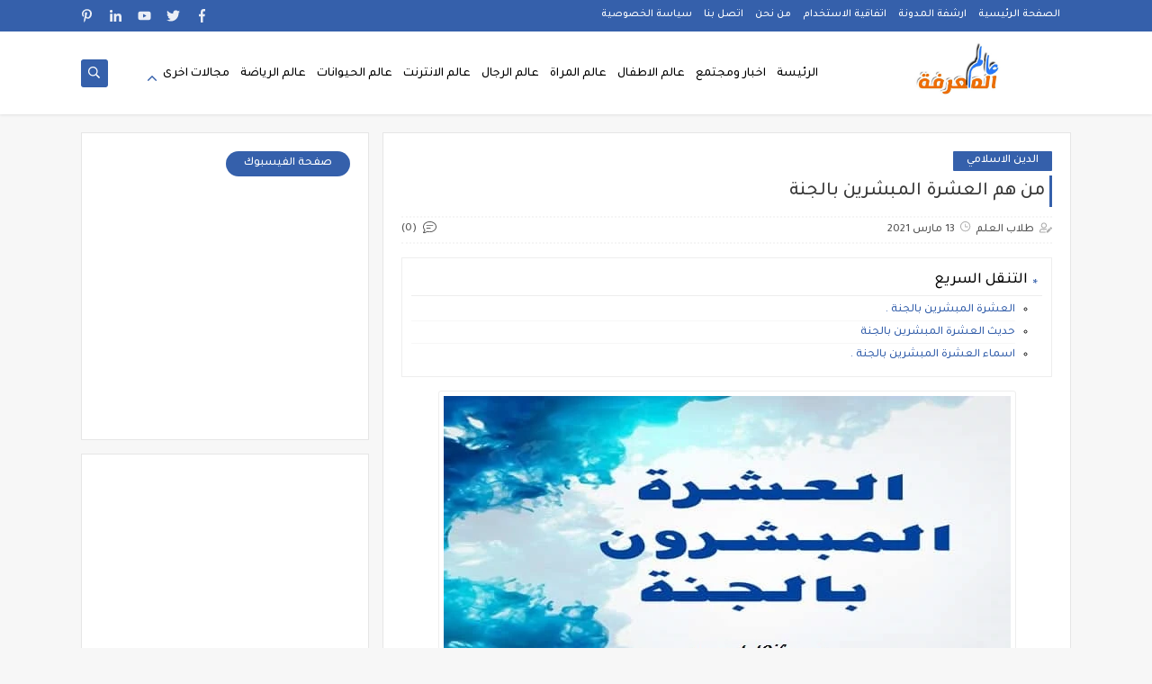

--- FILE ---
content_type: text/html; charset=utf-8
request_url: https://www.google.com/recaptcha/api2/aframe
body_size: 182
content:
<!DOCTYPE HTML><html><head><meta http-equiv="content-type" content="text/html; charset=UTF-8"></head><body><script nonce="3wETPtqRzeomrIc3NdxD7Q">/** Anti-fraud and anti-abuse applications only. See google.com/recaptcha */ try{var clients={'sodar':'https://pagead2.googlesyndication.com/pagead/sodar?'};window.addEventListener("message",function(a){try{if(a.source===window.parent){var b=JSON.parse(a.data);var c=clients[b['id']];if(c){var d=document.createElement('img');d.src=c+b['params']+'&rc='+(localStorage.getItem("rc::a")?sessionStorage.getItem("rc::b"):"");window.document.body.appendChild(d);sessionStorage.setItem("rc::e",parseInt(sessionStorage.getItem("rc::e")||0)+1);localStorage.setItem("rc::h",'1769086684271');}}}catch(b){}});window.parent.postMessage("_grecaptcha_ready", "*");}catch(b){}</script></body></html>

--- FILE ---
content_type: application/javascript; charset=utf-8
request_url: https://fundingchoicesmessages.google.com/f/AGSKWxXO4qcQsPy8LOdSKx78WtsVi30r5BuA0qMqosqlZ02737csuGIeNllxzmSkQwZI3eIt9wzfESGJWAdYGqwvVNRXLS9yxsrbgb8xwLgActBwWG8gYSoDiF2VVGerE5OS_Rkq6wT6TtW_3RWrLsbEioYV0fvBiiFfVLdsXseDsv3rSA_UjmFyhtNFwBC-/_/getad?/boxad1./adv_left_/partnerads./banner/show.php
body_size: -1289
content:
window['5b5dcd02-9ecf-4023-ad7a-b1cef5bdc1ae'] = true;

--- FILE ---
content_type: text/javascript; charset=UTF-8
request_url: https://www.tat9if.com/feeds/posts/default/-/%D8%A7%D9%84%D8%AF%D9%8A%D9%86%20%D8%A7%D9%84%D8%A7%D8%B3%D9%84%D8%A7%D9%85%D9%8A?alt=json-in-script&redirect=false&start-index=1&max-results=6&callback=prst
body_size: 17605
content:
// API callback
prst({"version":"1.0","encoding":"UTF-8","feed":{"xmlns":"http://www.w3.org/2005/Atom","xmlns$openSearch":"http://a9.com/-/spec/opensearchrss/1.0/","xmlns$blogger":"http://schemas.google.com/blogger/2008","xmlns$georss":"http://www.georss.org/georss","xmlns$gd":"http://schemas.google.com/g/2005","xmlns$thr":"http://purl.org/syndication/thread/1.0","id":{"$t":"tag:blogger.com,1999:blog-8107073193943170412"},"updated":{"$t":"2025-12-01T20:24:58.364+01:00"},"category":[{"term":"اخبار و مجتمع"},{"term":"عالم الانترنت"},{"term":"الصحة"},{"term":"عالم الحيوانات"},{"term":"عالم الاطفال"},{"term":"عالم الرياضة"},{"term":"عالم المراة"},{"term":"علم النفس"},{"term":"شخصيات"},{"term":"عالم السياحة"},{"term":"عالم السيارات"},{"term":"الدين الاسلامي"},{"term":"عالم الجغرافيا"},{"term":"عالم الطبخ"},{"term":"عالم التاريخ"},{"term":"عالم الرجل"},{"term":"عالم الرياضيات"}],"title":{"type":"text","$t":"عالم المعرفة"},"subtitle":{"type":"html","$t":"موقع لتقديم المعلومات الحصرية الصحيحة و المفيدة"},"link":[{"rel":"http://schemas.google.com/g/2005#feed","type":"application/atom+xml","href":"https:\/\/www.tat9if.com\/feeds\/posts\/default"},{"rel":"self","type":"application/atom+xml","href":"https:\/\/www.blogger.com\/feeds\/8107073193943170412\/posts\/default\/-\/%D8%A7%D9%84%D8%AF%D9%8A%D9%86+%D8%A7%D9%84%D8%A7%D8%B3%D9%84%D8%A7%D9%85%D9%8A?alt=json-in-script\u0026max-results=6\u0026redirect=false"},{"rel":"alternate","type":"text/html","href":"https:\/\/www.tat9if.com\/search\/label\/%D8%A7%D9%84%D8%AF%D9%8A%D9%86%20%D8%A7%D9%84%D8%A7%D8%B3%D9%84%D8%A7%D9%85%D9%8A"},{"rel":"hub","href":"http://pubsubhubbub.appspot.com/"}],"author":[{"name":{"$t":"Unknown"},"email":{"$t":"noreply@blogger.com"},"gd$image":{"rel":"http://schemas.google.com/g/2005#thumbnail","width":"16","height":"16","src":"https:\/\/img1.blogblog.com\/img\/b16-rounded.gif"}}],"generator":{"version":"7.00","uri":"http://www.blogger.com","$t":"Blogger"},"openSearch$totalResults":{"$t":"3"},"openSearch$startIndex":{"$t":"1"},"openSearch$itemsPerPage":{"$t":"6"},"entry":[{"id":{"$t":"tag:blogger.com,1999:blog-8107073193943170412.post-5799068092235473073"},"published":{"$t":"2021-03-13T13:39:00.016+01:00"},"updated":{"$t":"2021-10-07T20:46:33.084+01:00"},"category":[{"scheme":"http://www.blogger.com/atom/ns#","term":"الدين الاسلامي"}],"title":{"type":"text","$t":"من هم العشرة المبشرين بالجنة"},"content":{"type":"html","$t":"\u003Ctable align=\"center\" cellpadding=\"0\" cellspacing=\"0\" class=\"tr-caption-container\" style=\"margin-left: auto; margin-right: auto;\"\u003E\u003Ctbody\u003E\u003Ctr\u003E\u003Ctd style=\"text-align: center;\"\u003E\u003Ca href=\"https:\/\/blogger.googleusercontent.com\/img\/b\/R29vZ2xl\/AVvXsEg2FwIb_v5GlXnZeE-2ElYs19YVlXdatvTBkfITKbtWmYBUeNWDBSDy9f9OSVeN8UflT1iB08x6UVj4Rguvfr_Qz1dEOf66iUQtytfIWeywUU55PTo81JguiTUdugvi74qIJF0Bfnp6UsM\/s630\/%25D8%25A7%25D9%2584%25D8%25B9%25D8%25B4%25D8%25B1%25D8%25A9-%25D8%25A7%25D9%2584%25D9%2585%25D8%25A8%25D8%25B4%25D8%25B1%25D9%258A%25D9%2586-%25D8%25A8%25D8%25A7%25D9%2584%25D8%25AC%25D9%2586%25D8%25A9.jpg\" imageanchor=\"1\" style=\"margin-left: auto; margin-right: auto;\"\u003E\u003Cimg alt=\"من هم العشرة المبشرين بالجنة\" border=\"0\" data-original-height=\"300\" data-original-width=\"630\" src=\"https:\/\/blogger.googleusercontent.com\/img\/b\/R29vZ2xl\/AVvXsEg2FwIb_v5GlXnZeE-2ElYs19YVlXdatvTBkfITKbtWmYBUeNWDBSDy9f9OSVeN8UflT1iB08x6UVj4Rguvfr_Qz1dEOf66iUQtytfIWeywUU55PTo81JguiTUdugvi74qIJF0Bfnp6UsM\/s16000\/%25D8%25A7%25D9%2584%25D8%25B9%25D8%25B4%25D8%25B1%25D8%25A9-%25D8%25A7%25D9%2584%25D9%2585%25D8%25A8%25D8%25B4%25D8%25B1%25D9%258A%25D9%2586-%25D8%25A8%25D8%25A7%25D9%2584%25D8%25AC%25D9%2586%25D8%25A9.jpg\" title=\"من هم العشرة المبشرين بالجنة\" \/\u003E\u003C\/a\u003E\u003C\/td\u003E\u003C\/tr\u003E\u003Ctr\u003E\u003Ctd class=\"tr-caption\" style=\"text-align: center;\"\u003Eمن هم العشرة المبشرين بالجنة\u003C\/td\u003E\u003C\/tr\u003E\u003C\/tbody\u003E\u003C\/table\u003E\u003Cbr \/\u003E\u003Cp\u003E\u003Cbr \/\u003E\u003C\/p\u003E\n\n\u003Ch2 style=\"line-height: normal; text-align: right; unicode-bidi: embed;\"\u003E\u003Cspan lang=\"AR-SA\" style=\"color: black; font-family: \u0026quot;Times New Roman\u0026quot;, serif; font-size: 13.5pt;\"\u003Eالعشرة المبشرين بالجنة\u003C\/span\u003E\u003Cspan dir=\"LTR\"\u003E\u003C\/span\u003E\u003Cspan dir=\"LTR\"\u003E\u003C\/span\u003E\u003Cspan dir=\"LTR\" style=\"color: black; font-family: \u0026quot;Times New Roman\u0026quot;, serif; font-size: 13.5pt;\"\u003E\u003Cspan dir=\"LTR\"\u003E\u003C\/span\u003E\u003Cspan dir=\"LTR\"\u003E\u003C\/span\u003E .\u003Co:p\u003E\u003C\/o:p\u003E\u003C\/span\u003E\u003C\/h2\u003E\n\n\u003Cdiv align=\"center\"\u003E\n\n\u003Ctable border=\"0\" cellpadding=\"0\" cellspacing=\"0\" class=\"MsoNormalTable\" style=\"mso-cellspacing: 0cm; mso-padding-alt: 0cm 0cm 0cm 0cm; mso-yfti-tbllook: 1184;\"\u003E\n \u003Ctbody\u003E\u003Ctr style=\"mso-yfti-firstrow: yes; mso-yfti-irow: 0; mso-yfti-lastrow: yes;\"\u003E\n  \u003Ctd style=\"padding: 0cm 0cm 0cm 0cm;\"\u003E\n  \u003Cp class=\"MsoNormal\" dir=\"RTL\" style=\"direction: rtl; line-height: normal; mso-margin-bottom-alt: auto; mso-margin-top-alt: auto; mso-outline-level: 4; text-align: right; unicode-bidi: embed;\"\u003E\u003Cspan dir=\"LTR\" style=\"color: black; font-family: \u0026quot;Times New Roman\u0026quot;,\u0026quot;serif\u0026quot;; font-size: 13.5pt; mso-fareast-font-family: \u0026quot;Times New Roman\u0026quot;; mso-fareast-language: FR;\"\u003E\u0026nbsp;\u003C\/span\u003E\u003Cspan lang=\"AR-SA\" style=\"color: black; font-family: \u0026quot;Times New Roman\u0026quot;,\u0026quot;serif\u0026quot;; font-size: 13.5pt; mso-fareast-font-family: \u0026quot;Times New Roman\u0026quot;; mso-fareast-language: FR;\"\u003Eالمبشرين بالجنة عند\n  اهل السنة و الجماعة\u0026nbsp; عشرة من صحابة. الرسول صلى الله عليه و سلم رضي الله\n  عنهم و ارضاهم. حيث ذكرهم الرسول صلى الله عليه و سلم في حديث شريف . وهم اعظم\n  الصحابة و اقربهم لله و لرسوله حيث بشرهم عليه الصلاة و السلام و بين فضلهم\u003C\/span\u003E\u003Cspan dir=\"LTR\"\u003E\u003C\/span\u003E\u003Cspan dir=\"LTR\"\u003E\u003C\/span\u003E\u003Cspan dir=\"LTR\" style=\"color: black; font-family: \u0026quot;Times New Roman\u0026quot;,\u0026quot;serif\u0026quot;; font-size: 13.5pt; mso-fareast-font-family: \u0026quot;Times New Roman\u0026quot;; mso-fareast-language: FR;\"\u003E\u003Cspan dir=\"LTR\"\u003E\u003C\/span\u003E\u003Cspan dir=\"LTR\"\u003E\u003C\/span\u003E\n  .\u003Co:p\u003E\u003C\/o:p\u003E\u003C\/span\u003E\u003C\/p\u003E\n  \u003Ch3 style=\"direction: rtl; line-height: normal; mso-margin-bottom-alt: auto; mso-margin-top-alt: auto; mso-outline-level: 4; text-align: right; unicode-bidi: embed;\"\u003E\u003Cspan lang=\"AR-SA\" style=\"color: black; font-family: \u0026quot;Times New Roman\u0026quot;,\u0026quot;serif\u0026quot;; font-size: 13.5pt; mso-fareast-font-family: \u0026quot;Times New Roman\u0026quot;; mso-fareast-language: FR;\"\u003Eحديث العشرة المبشرين بالجنة\u003C\/span\u003E\u003Cspan dir=\"LTR\"\u003E\u003C\/span\u003E\u003Cspan dir=\"LTR\"\u003E\u003C\/span\u003E\u003Cspan dir=\"LTR\" style=\"color: black; font-family: \u0026quot;Times New Roman\u0026quot;,\u0026quot;serif\u0026quot;; font-size: 13.5pt; mso-fareast-font-family: \u0026quot;Times New Roman\u0026quot;; mso-fareast-language: FR;\"\u003E\u003Cspan dir=\"LTR\"\u003E\u003C\/span\u003E\u003Cspan dir=\"LTR\"\u003E\u003C\/span\u003E\u0026nbsp;\u003Co:p\u003E\u003C\/o:p\u003E\u003C\/span\u003E\u003C\/h3\u003E\n  \u003C\/td\u003E\n \u003C\/tr\u003E\n\u003C\/tbody\u003E\u003C\/table\u003E\n\n\u003C\/div\u003E\n\n\u003Cp class=\"MsoNormal\" dir=\"RTL\" style=\"direction: rtl; line-height: normal; mso-margin-bottom-alt: auto; mso-margin-top-alt: auto; mso-outline-level: 4; text-align: right; unicode-bidi: embed;\"\u003E\u003Cspan dir=\"LTR\" style=\"color: black; display: none; font-family: \u0026quot;Times New Roman\u0026quot;,\u0026quot;serif\u0026quot;; font-size: 13.5pt; mso-fareast-font-family: \u0026quot;Times New Roman\u0026quot;; mso-fareast-language: FR; mso-hide: all;\"\u003E\u003Co:p\u003E\u0026nbsp;\u003C\/o:p\u003E\u003C\/span\u003E\u003C\/p\u003E\n\n\n\n\u003Cp class=\"MsoNormal\" dir=\"RTL\" style=\"direction: rtl; line-height: normal; mso-margin-bottom-alt: auto; mso-margin-top-alt: auto; mso-outline-level: 4; text-align: right; unicode-bidi: embed;\"\u003E\u003Cspan dir=\"LTR\" style=\"color: black; display: none; font-family: \u0026quot;Times New Roman\u0026quot;,\u0026quot;serif\u0026quot;; font-size: 13.5pt; mso-fareast-font-family: \u0026quot;Times New Roman\u0026quot;; mso-fareast-language: FR; mso-hide: all;\"\u003E\u003Co:p\u003E\u0026nbsp;\u003C\/o:p\u003E\u003C\/span\u003E\u003C\/p\u003E\n\n\u003Cdiv align=\"center\"\u003E\n\n\u003Ctable border=\"0\" cellpadding=\"0\" cellspacing=\"0\" class=\"MsoNormalTable\" style=\"mso-cellspacing: 0cm; mso-padding-alt: 0cm 0cm 0cm 0cm; mso-yfti-tbllook: 1184;\"\u003E\n \u003Ctbody\u003E\u003Ctr style=\"mso-yfti-firstrow: yes; mso-yfti-irow: 0; mso-yfti-lastrow: yes;\"\u003E\n  \u003Ctd style=\"padding: 0cm 0cm 0cm 0cm;\"\u003E\u003C\/td\u003E\n \u003C\/tr\u003E\n\u003C\/tbody\u003E\u003C\/table\u003E\n\n\u003C\/div\u003E\n\n\u003Cp class=\"MsoNormal\" dir=\"RTL\" style=\"direction: rtl; line-height: normal; mso-margin-bottom-alt: auto; mso-margin-top-alt: auto; mso-outline-level: 4; text-align: right; unicode-bidi: embed;\"\u003E\u003Cspan dir=\"LTR\" style=\"color: black; display: none; font-family: \u0026quot;Times New Roman\u0026quot;,\u0026quot;serif\u0026quot;; font-size: 13.5pt; mso-fareast-font-family: \u0026quot;Times New Roman\u0026quot;; mso-fareast-language: FR; mso-hide: all;\"\u003E\u003Co:p\u003E\u0026nbsp;\u003C\/o:p\u003E\u003C\/span\u003E\u003C\/p\u003E\n\n\u003Cdiv align=\"center\"\u003E\n\n\u003Ctable border=\"0\" cellpadding=\"0\" cellspacing=\"0\" class=\"MsoNormalTable\" style=\"mso-cellspacing: 0cm; mso-padding-alt: 0cm 0cm 0cm 0cm; mso-yfti-tbllook: 1184;\"\u003E\n \u003Ctbody\u003E\u003Ctr style=\"mso-yfti-firstrow: yes; mso-yfti-irow: 0; mso-yfti-lastrow: yes;\"\u003E\n  \u003Ctd style=\"padding: 0cm 0cm 0cm 0cm;\"\u003E\u003C\/td\u003E\n \u003C\/tr\u003E\n\u003C\/tbody\u003E\u003C\/table\u003E\n\n\u003C\/div\u003E\n\n\u003Cp class=\"MsoNormal\" dir=\"RTL\" style=\"direction: rtl; line-height: normal; mso-margin-bottom-alt: auto; mso-margin-top-alt: auto; mso-outline-level: 4; text-align: right; unicode-bidi: embed;\"\u003E\u003Cspan lang=\"AR-SA\" style=\"color: black; font-family: \u0026quot;Times New Roman\u0026quot;,\u0026quot;serif\u0026quot;; font-size: 13.5pt; mso-fareast-font-family: \u0026quot;Times New Roman\u0026quot;; mso-fareast-language: FR;\"\u003Eجاءت مجموعة من الاحاديث الشريفة الصحيحة حول هذا\nالموضوع كانت تبشر الاشخاص نفسهم تقريبا في كل مرة رغم اختلاف الرواية و الراوي\nفقد جاء على لسان عبدالرحمن بن عوف عن النبي صلى الله عليه وسلم قال :( أبوبكر في\nالجنة . وعمر في الجنة . و عثمان في الجنة . و علي في الجنة . وطلحة في الجنة . و\nالزبير في الجنة . و عبد الرحمن بن عوف في الجنة . و سعد بن ابي وقاص في الجنة .\nوسعيد بن زيد في الجنة .و ابو عبيدة بن الجراح في الجنة\u003C\/span\u003E\u003Cspan dir=\"LTR\"\u003E\u003C\/span\u003E\u003Cspan dir=\"LTR\"\u003E\u003C\/span\u003E\u003Cspan dir=\"LTR\" style=\"color: black; font-family: \u0026quot;Times New Roman\u0026quot;,\u0026quot;serif\u0026quot;; font-size: 13.5pt; mso-fareast-font-family: \u0026quot;Times New Roman\u0026quot;; mso-fareast-language: FR;\"\u003E\u003Cspan dir=\"LTR\"\u003E\u003C\/span\u003E\u003Cspan dir=\"LTR\"\u003E\u003C\/span\u003E ).\u003Co:p\u003E\u003C\/o:p\u003E\u003C\/span\u003E\u003C\/p\u003E\n\n\n\n\u003Cp class=\"MsoNormal\" dir=\"RTL\" style=\"direction: rtl; line-height: normal; mso-margin-bottom-alt: auto; mso-margin-top-alt: auto; mso-outline-level: 4; text-align: right; unicode-bidi: embed;\"\u003E\u003Cspan dir=\"LTR\" style=\"color: black; display: none; font-family: \u0026quot;Times New Roman\u0026quot;,\u0026quot;serif\u0026quot;; font-size: 13.5pt; mso-fareast-font-family: \u0026quot;Times New Roman\u0026quot;; mso-fareast-language: FR; mso-hide: all;\"\u003E\u003Co:p\u003E\u0026nbsp;\u003C\/o:p\u003E\u003C\/span\u003E\u003C\/p\u003E\n\n\u003Cdiv align=\"center\"\u003E\n\n\u003Ctable border=\"0\" cellpadding=\"0\" cellspacing=\"0\" class=\"MsoNormalTable\" style=\"mso-cellspacing: 0cm; mso-padding-alt: 0cm 0cm 0cm 0cm; mso-yfti-tbllook: 1184;\"\u003E\n \u003Ctbody\u003E\u003Ctr style=\"mso-yfti-firstrow: yes; mso-yfti-irow: 0; mso-yfti-lastrow: yes;\"\u003E\n  \u003Ctd style=\"padding: 0cm 0cm 0cm 0cm;\"\u003E\n  \u003Cp class=\"MsoNormal\" dir=\"RTL\" style=\"direction: rtl; line-height: normal; mso-margin-bottom-alt: auto; mso-margin-top-alt: auto; mso-outline-level: 4; text-align: right; unicode-bidi: embed;\"\u003E\u003Cbr \/\u003E\u003C\/p\u003E\n  \u003Cdiv align=\"center\"\u003E\n  \u003Ctable border=\"0\" cellpadding=\"0\" cellspacing=\"0\" class=\"MsoNormalTable\" style=\"mso-cellspacing: 0cm; mso-padding-alt: 0cm 0cm 0cm 0cm; mso-yfti-tbllook: 1184;\"\u003E\n   \u003Ctbody\u003E\u003Ctr style=\"mso-yfti-firstrow: yes; mso-yfti-irow: 0; mso-yfti-lastrow: yes;\"\u003E\n    \u003Ctd style=\"padding: 0cm 0cm 0cm 0cm;\"\u003E\n    \u003Cp class=\"MsoNormal\" dir=\"RTL\" style=\"direction: rtl; line-height: normal; mso-margin-bottom-alt: auto; mso-margin-top-alt: auto; mso-outline-level: 4; text-align: right; unicode-bidi: embed;\"\u003E\u003Cspan lang=\"AR-SA\" style=\"color: black; font-family: \u0026quot;Times New Roman\u0026quot;,\u0026quot;serif\u0026quot;; font-size: 13.5pt; mso-fareast-font-family: \u0026quot;Times New Roman\u0026quot;; mso-fareast-language: FR;\"\u003Eكما قلنا سابقا و جاء في الحديث النبوي\n    الشريف فان عدد المبشرين في الجنة عشرة. من اعظم واقرب الصحابة للرسول صلى\n    الله عليه و سلم و لله سبحانه وتعالى\u003C\/span\u003E\u003Cspan dir=\"LTR\"\u003E\u003C\/span\u003E\u003Cspan dir=\"LTR\"\u003E\u003C\/span\u003E\u003Cspan dir=\"LTR\" style=\"color: black; font-family: \u0026quot;Times New Roman\u0026quot;,\u0026quot;serif\u0026quot;; font-size: 13.5pt; mso-fareast-font-family: \u0026quot;Times New Roman\u0026quot;; mso-fareast-language: FR;\"\u003E\u003Cspan dir=\"LTR\"\u003E\u003C\/span\u003E\u003Cspan dir=\"LTR\"\u003E\u003C\/span\u003E .\u003Co:p\u003E\u003C\/o:p\u003E\u003C\/span\u003E\u003C\/p\u003E\n    \u003C\/td\u003E\n   \u003C\/tr\u003E\n  \u003C\/tbody\u003E\u003C\/table\u003E\n  \u003C\/div\u003E\n  \u003C\/td\u003E\n \u003C\/tr\u003E\n\u003C\/tbody\u003E\u003C\/table\u003E\u003Ctable border=\"0\" cellpadding=\"0\" cellspacing=\"0\" class=\"MsoNormalTable\"\u003E\u003Ctbody\u003E\u003Ctr\u003E\u003Ctd style=\"padding: 0cm;\"\u003E\u003C\/td\u003E\u003C\/tr\u003E\u003C\/tbody\u003E\u003C\/table\u003E\n\n\u003C\/div\u003E\n\n\u003Ch3 style=\"line-height: normal; text-align: right; unicode-bidi: embed;\"\u003E\u003Cspan lang=\"AR-SA\" style=\"color: black; font-family: \u0026quot;Times New Roman\u0026quot;,\u0026quot;serif\u0026quot;; font-size: 13.5pt; mso-fareast-font-family: \u0026quot;Times New Roman\u0026quot;; mso-fareast-language: FR;\"\u003Eاسماء العشرة المبشرين بالجنة\u003C\/span\u003E\u003Cspan dir=\"LTR\"\u003E\u003C\/span\u003E\u003Cspan dir=\"LTR\"\u003E\u003C\/span\u003E\u003Cspan dir=\"LTR\" style=\"color: black; font-family: \u0026quot;Times New Roman\u0026quot;,\u0026quot;serif\u0026quot;; font-size: 13.5pt; mso-fareast-font-family: \u0026quot;Times New Roman\u0026quot;; mso-fareast-language: FR;\"\u003E\u003Cspan dir=\"LTR\"\u003E\u003C\/span\u003E\u003Cspan dir=\"LTR\"\u003E\u003C\/span\u003E .\u003Co:p\u003E\u003C\/o:p\u003E\u003C\/span\u003E\u003C\/h3\u003E\n\n\u003Cul type=\"disc\"\u003E\n \u003Cli class=\"MsoNormal\" dir=\"RTL\" style=\"color: black; direction: rtl; line-height: normal; margin-left: 0cm; margin-right: 36.0pt; mso-list: l1 level1 lfo1; mso-margin-bottom-alt: auto; mso-margin-top-alt: auto; mso-outline-level: 4; tab-stops: list 36.0pt; text-align: right; unicode-bidi: embed;\"\u003E\u003Cspan lang=\"AR-SA\" style=\"font-family: \u0026quot;Times New Roman\u0026quot;,\u0026quot;serif\u0026quot;; font-size: 13.5pt; mso-fareast-font-family: \u0026quot;Times New Roman\u0026quot;; mso-fareast-language: FR;\"\u003Eابو بكر\n     الصديق\u003C\/span\u003E\u003Cspan dir=\"LTR\"\u003E\u003C\/span\u003E\u003Cspan dir=\"LTR\"\u003E\u003C\/span\u003E\u003Cspan dir=\"LTR\" style=\"font-family: \u0026quot;Times New Roman\u0026quot;,\u0026quot;serif\u0026quot;; font-size: 13.5pt; mso-fareast-font-family: \u0026quot;Times New Roman\u0026quot;; mso-fareast-language: FR;\"\u003E\u003Cspan dir=\"LTR\"\u003E\u003C\/span\u003E\u003Cspan dir=\"LTR\"\u003E\u003C\/span\u003E:\u003Co:p\u003E\u003C\/o:p\u003E\u003C\/span\u003E\u003C\/li\u003E\n\u003C\/ul\u003E\n\n\u003Cdiv align=\"center\"\u003E\n\n\u003Ctable border=\"0\" cellpadding=\"0\" cellspacing=\"0\" class=\"MsoNormalTable\" style=\"mso-cellspacing: 0cm; mso-padding-alt: 0cm 0cm 0cm 0cm; mso-yfti-tbllook: 1184;\"\u003E\n \u003Ctbody\u003E\u003Ctr style=\"mso-yfti-firstrow: yes; mso-yfti-irow: 0; mso-yfti-lastrow: yes;\"\u003E\n  \u003Ctd style=\"padding: 0cm 0cm 0cm 0cm;\"\u003E\n  \u003Cp class=\"MsoNormal\" dir=\"RTL\" style=\"direction: rtl; line-height: normal; mso-margin-bottom-alt: auto; mso-margin-top-alt: auto; mso-outline-level: 4; text-align: right; unicode-bidi: embed;\"\u003E\u003Cspan lang=\"AR-SA\" style=\"color: black; font-family: \u0026quot;Times New Roman\u0026quot;,\u0026quot;serif\u0026quot;; font-size: 13.5pt; mso-fareast-font-family: \u0026quot;Times New Roman\u0026quot;; mso-fareast-language: FR;\"\u003Eهو الخليفة الاول ابو بكر الصديق اطلق\n  عليه الرسول صلى الله عليه وسلم اسم عبد الله .بعدما كان يسمى بعبد الكعبة في\n  الجاهلية . ولد رضي الله عنه في مكمة المكرمة بعد مولد الرسول عليه الصلاة و\n  السلام ب 3 سنوات تقريبا . تميز عن\u0026nbsp; قومه قبل الاسلام بامتلاك فطرة سليمة\n  عكس اغلبيتهم .و لم يقم بالأفعال الشنيعة التي كان يقوم بها قومه قبل الاسلام\n  كقتل الاطفال خوفا من الفقر\u003C\/span\u003E\u003Cspan dir=\"LTR\"\u003E\u003C\/span\u003E\u003Cspan dir=\"LTR\"\u003E\u003C\/span\u003E\u003Cspan dir=\"LTR\" style=\"color: black; font-family: \u0026quot;Times New Roman\u0026quot;,\u0026quot;serif\u0026quot;; font-size: 13.5pt; mso-fareast-font-family: \u0026quot;Times New Roman\u0026quot;; mso-fareast-language: FR;\"\u003E\u003Cspan dir=\"LTR\"\u003E\u003C\/span\u003E\u003Cspan dir=\"LTR\"\u003E\u003C\/span\u003E .\u003Co:p\u003E\u003C\/o:p\u003E\u003C\/span\u003E\u003C\/p\u003E\n  \u003Cp class=\"MsoNormal\" dir=\"RTL\" style=\"direction: rtl; line-height: normal; mso-margin-bottom-alt: auto; mso-margin-top-alt: auto; mso-outline-level: 4; text-align: right; unicode-bidi: embed;\"\u003E\u003Cspan dir=\"LTR\" style=\"color: black; font-family: \u0026quot;Times New Roman\u0026quot;,\u0026quot;serif\u0026quot;; font-size: 13.5pt; mso-fareast-font-family: \u0026quot;Times New Roman\u0026quot;; mso-fareast-language: FR;\"\u003E\u0026nbsp;\u003C\/span\u003E\u003Cspan lang=\"AR-SA\" style=\"color: black; font-family: \u0026quot;Times New Roman\u0026quot;,\u0026quot;serif\u0026quot;; font-size: 13.5pt; mso-fareast-font-family: \u0026quot;Times New Roman\u0026quot;; mso-fareast-language: FR;\"\u003Eكما كان الصديق رضي\n  الله عنه تاجرا معروفا في قريش . تزوج قبل الاسلام و بعد دخوله في الاسلام اربعة\n  مرات . كما تميز بانه اول رجل اخبره الرسول صلى الله عليه وسلم بنزول الوحي .\n  وهو اول من اسلم من الرجال و اول من بشرى بالجنة . وبعد وفاة الرسول صلى الله\n  عليه و سلم اجتمع المسلمون على احقيته في خلافة الرسول الكريم . وكان على قدر\n  المسؤولية الموكلة له حيث استطاعة القضاء على حركة الارتداد\u003C\/span\u003E\u003Cspan dir=\"LTR\"\u003E\u003C\/span\u003E\u003Cspan dir=\"LTR\"\u003E\u003C\/span\u003E\u003Cspan dir=\"LTR\" style=\"color: black; font-family: \u0026quot;Times New Roman\u0026quot;,\u0026quot;serif\u0026quot;; font-size: 13.5pt; mso-fareast-font-family: \u0026quot;Times New Roman\u0026quot;; mso-fareast-language: FR;\"\u003E\u003Cspan dir=\"LTR\"\u003E\u003C\/span\u003E\u003Cspan dir=\"LTR\"\u003E\u003C\/span\u003E\n  .\u003Co:p\u003E\u003C\/o:p\u003E\u003C\/span\u003E\u003C\/p\u003E\n  \u003C\/td\u003E\n \u003C\/tr\u003E\n\u003C\/tbody\u003E\u003C\/table\u003E\n\n\u003C\/div\u003E\n\n\u003Cp class=\"MsoNormal\" dir=\"RTL\" style=\"direction: rtl; line-height: normal; mso-margin-bottom-alt: auto; mso-margin-top-alt: auto; mso-outline-level: 4; text-align: right; unicode-bidi: embed;\"\u003E\u003Cspan lang=\"AR-SA\" style=\"color: black; font-family: \u0026quot;Times New Roman\u0026quot;,\u0026quot;serif\u0026quot;; font-size: 13.5pt; mso-fareast-font-family: \u0026quot;Times New Roman\u0026quot;; mso-fareast-language: FR;\"\u003Eموت ابو بكر الصديق\u003C\/span\u003E\u003Cspan dir=\"LTR\"\u003E\u003C\/span\u003E\u003Cspan dir=\"LTR\"\u003E\u003C\/span\u003E\u003Cspan dir=\"LTR\" style=\"color: black; font-family: \u0026quot;Times New Roman\u0026quot;,\u0026quot;serif\u0026quot;; font-size: 13.5pt; mso-fareast-font-family: \u0026quot;Times New Roman\u0026quot;; mso-fareast-language: FR;\"\u003E\u003Cspan dir=\"LTR\"\u003E\u003C\/span\u003E\u003Cspan dir=\"LTR\"\u003E\u003C\/span\u003E :\u003Co:p\u003E\u003C\/o:p\u003E\u003C\/span\u003E\u003C\/p\u003E\n\n\u003Cdiv align=\"center\"\u003E\n\n\u003Ctable border=\"0\" cellpadding=\"0\" cellspacing=\"0\" class=\"MsoNormalTable\" style=\"mso-cellspacing: 0cm; mso-padding-alt: 0cm 0cm 0cm 0cm; mso-yfti-tbllook: 1184;\"\u003E\n \u003Ctbody\u003E\u003Ctr style=\"mso-yfti-firstrow: yes; mso-yfti-irow: 0; mso-yfti-lastrow: yes;\"\u003E\n  \u003Ctd style=\"padding: 0cm 0cm 0cm 0cm;\"\u003E\n  \u003Cp class=\"MsoNormal\" dir=\"RTL\" style=\"direction: rtl; line-height: normal; mso-margin-bottom-alt: auto; mso-margin-top-alt: auto; mso-outline-level: 4; text-align: right; unicode-bidi: embed;\"\u003E\u003Cbr \/\u003E\u003C\/p\u003E\n  \u003Cp class=\"MsoNormal\" dir=\"RTL\" style=\"direction: rtl; line-height: normal; mso-margin-bottom-alt: auto; mso-margin-top-alt: auto; mso-outline-level: 4; text-align: right; unicode-bidi: embed;\"\u003E\u003Cspan lang=\"AR-SA\" style=\"color: black; font-family: \u0026quot;Times New Roman\u0026quot;,\u0026quot;serif\u0026quot;; font-size: 13.5pt; mso-fareast-font-family: \u0026quot;Times New Roman\u0026quot;; mso-fareast-language: FR;\"\u003Eتشير مختلف الرواية الى موته مسموما حيث\n  تم تسميم اكل قدم اليه\u0026nbsp; من طرف اليهود قبل عام من وفاته . كما توجد رواية\n  اخرى تقول انه مات بمرض السل . الا انا الطبري ارجع سبب وفاته لي حمة اصابته بعد\n  ان اغتسل في وقت شديد البرودة\u003C\/span\u003E\u003Cspan dir=\"LTR\"\u003E\u003C\/span\u003E\u003Cspan dir=\"LTR\"\u003E\u003C\/span\u003E\u003Cspan dir=\"LTR\" style=\"color: black; font-family: \u0026quot;Times New Roman\u0026quot;,\u0026quot;serif\u0026quot;; font-size: 13.5pt; mso-fareast-font-family: \u0026quot;Times New Roman\u0026quot;; mso-fareast-language: FR;\"\u003E\u003Cspan dir=\"LTR\"\u003E\u003C\/span\u003E\u003Cspan dir=\"LTR\"\u003E\u003C\/span\u003E .\u003Co:p\u003E\u003C\/o:p\u003E\u003C\/span\u003E\u003C\/p\u003E\n  \u003C\/td\u003E\n \u003C\/tr\u003E\n\u003C\/tbody\u003E\u003C\/table\u003E\n\n\u003C\/div\u003E\n\n\u003Cp class=\"MsoNormal\" dir=\"RTL\" style=\"direction: rtl; line-height: normal; mso-margin-bottom-alt: auto; mso-margin-top-alt: auto; mso-outline-level: 4; text-align: right; unicode-bidi: embed;\"\u003E\u003Cspan dir=\"LTR\" style=\"color: black; display: none; font-family: \u0026quot;Times New Roman\u0026quot;,\u0026quot;serif\u0026quot;; font-size: 13.5pt; mso-fareast-font-family: \u0026quot;Times New Roman\u0026quot;; mso-fareast-language: FR; mso-hide: all;\"\u003E\u003Co:p\u003E\u0026nbsp;\u003C\/o:p\u003E\u003C\/span\u003E\u003C\/p\u003E\n\n\u003Cdiv align=\"center\"\u003E\n\n\u003Ctable border=\"0\" cellpadding=\"0\" cellspacing=\"0\" class=\"MsoNormalTable\" style=\"mso-cellspacing: 0cm; mso-padding-alt: 0cm 0cm 0cm 0cm; mso-yfti-tbllook: 1184;\"\u003E\n \u003Ctbody\u003E\u003Ctr style=\"mso-yfti-firstrow: yes; mso-yfti-irow: 0; mso-yfti-lastrow: yes;\"\u003E\n  \u003Ctd style=\"padding: 0cm 0cm 0cm 0cm;\"\u003E\u003C\/td\u003E\n \u003C\/tr\u003E\n\u003C\/tbody\u003E\u003C\/table\u003E\n\n\u003C\/div\u003E\n\n\u003Cul type=\"disc\"\u003E\n \u003Cli class=\"MsoNormal\" dir=\"RTL\" style=\"color: black; direction: rtl; line-height: normal; margin-left: 0cm; margin-right: 36.0pt; mso-list: l8 level1 lfo2; mso-margin-bottom-alt: auto; mso-margin-top-alt: auto; mso-outline-level: 4; tab-stops: list 36.0pt; text-align: right; unicode-bidi: embed;\"\u003E\u003Cspan lang=\"AR-SA\" style=\"font-family: \u0026quot;Times New Roman\u0026quot;,\u0026quot;serif\u0026quot;; font-size: 13.5pt; mso-fareast-font-family: \u0026quot;Times New Roman\u0026quot;; mso-fareast-language: FR;\"\u003Eعمر بن\n     الخطاب\u003C\/span\u003E\u003Cspan dir=\"LTR\"\u003E\u003C\/span\u003E\u003Cspan dir=\"LTR\"\u003E\u003C\/span\u003E\u003Cspan dir=\"LTR\" style=\"font-family: \u0026quot;Times New Roman\u0026quot;,\u0026quot;serif\u0026quot;; font-size: 13.5pt; mso-fareast-font-family: \u0026quot;Times New Roman\u0026quot;; mso-fareast-language: FR;\"\u003E\u003Cspan dir=\"LTR\"\u003E\u003C\/span\u003E\u003Cspan dir=\"LTR\"\u003E\u003C\/span\u003E :\u003Co:p\u003E\u003C\/o:p\u003E\u003C\/span\u003E\u003C\/li\u003E\n\u003C\/ul\u003E\n\n\u003Cdiv align=\"center\"\u003E\n\n\u003Ctable border=\"0\" cellpadding=\"0\" cellspacing=\"0\" class=\"MsoNormalTable\" style=\"mso-cellspacing: 0cm; mso-padding-alt: 0cm 0cm 0cm 0cm; mso-yfti-tbllook: 1184;\"\u003E\n \u003Ctbody\u003E\u003Ctr style=\"mso-yfti-firstrow: yes; mso-yfti-irow: 0; mso-yfti-lastrow: yes;\"\u003E\n  \u003Ctd style=\"padding: 0cm 0cm 0cm 0cm; width: 404.0pt;\" width=\"539\"\u003E\n  \u003Cp class=\"MsoNormal\" dir=\"RTL\" style=\"direction: rtl; line-height: normal; mso-margin-bottom-alt: auto; mso-margin-top-alt: auto; mso-outline-level: 4; text-align: right; unicode-bidi: embed;\"\u003E\u003Cspan lang=\"AR-SA\" style=\"color: black; font-family: \u0026quot;Times New Roman\u0026quot;,\u0026quot;serif\u0026quot;; font-size: 13.5pt; mso-fareast-font-family: \u0026quot;Times New Roman\u0026quot;; mso-fareast-language: FR;\"\u003Eهو الخليفة الثاني و احد العشرة المبشرين\n  بالجنة لقب بأمير المؤمنين . والفاروق لان الله فرق به بين الحق والباطل.\n  واسلامه كان بداية جديدة لنشر الاسلام جهرا لما كان يتميز به من قوة فقد اعلن\n  انه على دين محمد و تحدا قريش . ان تمنعه عن ذلك ولم يجرا احد على مواجهته\u003C\/span\u003E\u003Cspan dir=\"LTR\"\u003E\u003C\/span\u003E\u003Cspan dir=\"LTR\"\u003E\u003C\/span\u003E\u003Cspan dir=\"LTR\" style=\"color: black; font-family: \u0026quot;Times New Roman\u0026quot;,\u0026quot;serif\u0026quot;; font-size: 13.5pt; mso-fareast-font-family: \u0026quot;Times New Roman\u0026quot;; mso-fareast-language: FR;\"\u003E\u003Cspan dir=\"LTR\"\u003E\u003C\/span\u003E\u003Cspan dir=\"LTR\"\u003E\u003C\/span\u003E\n  .\u003Co:p\u003E\u003C\/o:p\u003E\u003C\/span\u003E\u003C\/p\u003E\n  \u003Cp class=\"MsoNormal\" dir=\"RTL\" style=\"direction: rtl; line-height: normal; mso-margin-bottom-alt: auto; mso-margin-top-alt: auto; mso-outline-level: 4; text-align: right; unicode-bidi: embed;\"\u003E\u003Cbr \/\u003E\u003C\/p\u003E\n  \u003Cp class=\"MsoNormal\" dir=\"RTL\" style=\"direction: rtl; line-height: normal; mso-margin-bottom-alt: auto; mso-margin-top-alt: auto; mso-outline-level: 4; text-align: right; unicode-bidi: embed;\"\u003E\u003Cspan lang=\"AR-SA\" style=\"color: black; font-family: \u0026quot;Times New Roman\u0026quot;,\u0026quot;serif\u0026quot;; font-size: 13.5pt; mso-fareast-font-family: \u0026quot;Times New Roman\u0026quot;; mso-fareast-language: FR;\"\u003Eولد رضي الله عنه قبل ثلاثين سنة من\n  البعثة النبوية . اسلم في السنة الخامسة للهجرة فقد خرج لقتل الرسول صلى الله\n  عليه وسلم لكنه في الطريق علم بإسلام اخته . فعاد اليها غاضبا معترضا على\n  اسلامها فضربها و زوجها لكن. عوض ان تتراجع عن اسلامها هو من اسلم متأثرا بما\n  كانت تقرأه من سورة طه\u003C\/span\u003E\u003Cspan dir=\"LTR\"\u003E\u003C\/span\u003E\u003Cspan dir=\"LTR\"\u003E\u003C\/span\u003E\u003Cspan dir=\"LTR\" style=\"color: black; font-family: \u0026quot;Times New Roman\u0026quot;,\u0026quot;serif\u0026quot;; font-size: 13.5pt; mso-fareast-font-family: \u0026quot;Times New Roman\u0026quot;; mso-fareast-language: FR;\"\u003E\u003Cspan dir=\"LTR\"\u003E\u003C\/span\u003E\u003Cspan dir=\"LTR\"\u003E\u003C\/span\u003E .\u003C\/span\u003E\u003C\/p\u003E\n  \u003Cp class=\"MsoNormal\" dir=\"RTL\" style=\"direction: rtl; line-height: normal; mso-margin-bottom-alt: auto; mso-margin-top-alt: auto; mso-outline-level: 4; text-align: right; unicode-bidi: embed;\"\u003E\u003Cspan lang=\"AR-SA\" style=\"color: black; font-family: \u0026quot;Times New Roman\u0026quot;,\u0026quot;serif\u0026quot;; font-size: 13.5pt; mso-fareast-font-family: \u0026quot;Times New Roman\u0026quot;; mso-fareast-language: FR;\"\u003Eتولى عمر بن الخطاب الخلافة الاسلامية بعد\n  موت أبوبكر الصديق و عرف عصره بالعصر الذهبي للإسلام .فقد حارب الارتداد\n  والخوارج . وعمل على توحيد المسلمين والبلاد الاسلامية . لما يمتلكه من علم و\n  فروسية و شجاعة و عقيدة سليمة . وواصل الفتوحات الاسلامية فوصل الى حدود الصين\n  من الجهة الشرقية و توجه اتجاه شمال افريقيا من الجهة الغربية\u003C\/span\u003E\u003Cspan dir=\"LTR\"\u003E\u003C\/span\u003E\u003Cspan dir=\"LTR\"\u003E\u003C\/span\u003E\u003Cspan dir=\"LTR\" style=\"color: black; font-family: \u0026quot;Times New Roman\u0026quot;,\u0026quot;serif\u0026quot;; font-size: 13.5pt; mso-fareast-font-family: \u0026quot;Times New Roman\u0026quot;; mso-fareast-language: FR;\"\u003E\u003Cspan dir=\"LTR\"\u003E\u003C\/span\u003E\u003Cspan dir=\"LTR\"\u003E\u003C\/span\u003E\n  .\u003Co:p\u003E\u003C\/o:p\u003E\u003C\/span\u003E\u003C\/p\u003E\n  \u003C\/td\u003E\n \u003C\/tr\u003E\n\u003C\/tbody\u003E\u003C\/table\u003E\n\n\u003C\/div\u003E\n\n\u003Cp class=\"MsoNormal\" dir=\"RTL\" style=\"direction: rtl; line-height: normal; mso-margin-bottom-alt: auto; mso-margin-top-alt: auto; mso-outline-level: 4; text-align: right; unicode-bidi: embed;\"\u003E\u003Cspan lang=\"AR-SA\" style=\"color: black; font-family: \u0026quot;Times New Roman\u0026quot;,\u0026quot;serif\u0026quot;; font-size: 13.5pt; mso-fareast-font-family: \u0026quot;Times New Roman\u0026quot;; mso-fareast-language: FR;\"\u003Eموت عمر بن الخطاب\u003C\/span\u003E\u003Cspan dir=\"LTR\"\u003E\u003C\/span\u003E\u003Cspan dir=\"LTR\"\u003E\u003C\/span\u003E\u003Cspan dir=\"LTR\" style=\"color: black; font-family: \u0026quot;Times New Roman\u0026quot;,\u0026quot;serif\u0026quot;; font-size: 13.5pt; mso-fareast-font-family: \u0026quot;Times New Roman\u0026quot;; mso-fareast-language: FR;\"\u003E\u003Cspan dir=\"LTR\"\u003E\u003C\/span\u003E\u003Cspan dir=\"LTR\"\u003E\u003C\/span\u003E .\u003Co:p\u003E\u003C\/o:p\u003E\u003C\/span\u003E\u003C\/p\u003E\n\n\u003Cdiv align=\"center\"\u003E\n\n\u003Ctable border=\"0\" cellpadding=\"0\" cellspacing=\"0\" class=\"MsoNormalTable\" style=\"mso-cellspacing: 0cm; mso-padding-alt: 0cm 0cm 0cm 0cm; mso-yfti-tbllook: 1184;\"\u003E\n \u003Ctbody\u003E\u003Ctr style=\"mso-yfti-firstrow: yes; mso-yfti-irow: 0; mso-yfti-lastrow: yes;\"\u003E\n  \u003Ctd style=\"padding: 0cm 0cm 0cm 0cm;\"\u003E\n  \u003Cp class=\"MsoNormal\" dir=\"RTL\" style=\"direction: rtl; line-height: normal; mso-margin-bottom-alt: auto; mso-margin-top-alt: auto; mso-outline-level: 4; text-align: right; unicode-bidi: embed;\"\u003E\u003Cspan lang=\"AR-SA\" style=\"color: black; font-family: \u0026quot;Times New Roman\u0026quot;,\u0026quot;serif\u0026quot;; font-size: 13.5pt; mso-fareast-font-family: \u0026quot;Times New Roman\u0026quot;; mso-fareast-language: FR;\"\u003Eمات عمر بن الخطاب رضي الله عنه و هو يصلي\n  بالمسلمين صلاة الفجر. على يد ابو لؤلؤة الفارسي المجوسي حيث طعن غدرا رضي الله\n  عنه\u0026nbsp; وحمد الله كثيرا انه لم يمت على يد مسلم و استأذن من عائشة قبل موته\n  ان يدفن الى جاني الصديق أبوبكر و الرسول صلى الله عليه وسلم\u003C\/span\u003E\u003Cspan dir=\"LTR\"\u003E\u003C\/span\u003E\u003Cspan dir=\"LTR\"\u003E\u003C\/span\u003E\u003Cspan dir=\"LTR\" style=\"color: black; font-family: \u0026quot;Times New Roman\u0026quot;,\u0026quot;serif\u0026quot;; font-size: 13.5pt; mso-fareast-font-family: \u0026quot;Times New Roman\u0026quot;; mso-fareast-language: FR;\"\u003E\u003Cspan dir=\"LTR\"\u003E\u003C\/span\u003E\u003Cspan dir=\"LTR\"\u003E\u003C\/span\u003E\n  .\u003Co:p\u003E\u003C\/o:p\u003E\u003C\/span\u003E\u003C\/p\u003E\n  \u003C\/td\u003E\n \u003C\/tr\u003E\n\u003C\/tbody\u003E\u003C\/table\u003E\n\n\u003C\/div\u003E\n\n\u003Cul type=\"disc\"\u003E\n \u003Cli class=\"MsoNormal\" dir=\"RTL\" style=\"color: black; direction: rtl; line-height: normal; margin-left: 0cm; margin-right: 36.0pt; mso-list: l2 level1 lfo3; mso-margin-bottom-alt: auto; mso-margin-top-alt: auto; mso-outline-level: 4; tab-stops: list 36.0pt; text-align: right; unicode-bidi: embed;\"\u003E\u003Cspan lang=\"AR-SA\" style=\"font-family: \u0026quot;Times New Roman\u0026quot;,\u0026quot;serif\u0026quot;; font-size: 13.5pt; mso-fareast-font-family: \u0026quot;Times New Roman\u0026quot;; mso-fareast-language: FR;\"\u003Eعثمان\n     بن عفان\u003C\/span\u003E\u003Cspan dir=\"LTR\"\u003E\u003C\/span\u003E\u003Cspan dir=\"LTR\"\u003E\u003C\/span\u003E\u003Cspan dir=\"LTR\" style=\"font-family: \u0026quot;Times New Roman\u0026quot;,\u0026quot;serif\u0026quot;; font-size: 13.5pt; mso-fareast-font-family: \u0026quot;Times New Roman\u0026quot;; mso-fareast-language: FR;\"\u003E\u003Cspan dir=\"LTR\"\u003E\u003C\/span\u003E\u003Cspan dir=\"LTR\"\u003E\u003C\/span\u003E :\u003Co:p\u003E\u003C\/o:p\u003E\u003C\/span\u003E\u003C\/li\u003E\n\u003C\/ul\u003E\n\n\u003Cdiv align=\"center\"\u003E\n\n\u003Ctable border=\"0\" cellpadding=\"0\" cellspacing=\"0\" class=\"MsoNormalTable\" style=\"mso-cellspacing: 0cm; mso-padding-alt: 0cm 0cm 0cm 0cm; mso-yfti-tbllook: 1184;\"\u003E\n \u003Ctbody\u003E\u003Ctr style=\"mso-yfti-firstrow: yes; mso-yfti-irow: 0; mso-yfti-lastrow: yes;\"\u003E\n  \u003Ctd style=\"padding: 0cm 0cm 0cm 0cm;\"\u003E\n  \u003Cp class=\"MsoNormal\" dir=\"RTL\" style=\"direction: rtl; line-height: normal; mso-margin-bottom-alt: auto; mso-margin-top-alt: auto; mso-outline-level: 4; text-align: right; unicode-bidi: embed;\"\u003E\u003Cspan lang=\"AR-SA\" style=\"color: black; font-family: \u0026quot;Times New Roman\u0026quot;,\u0026quot;serif\u0026quot;; font-size: 13.5pt; mso-fareast-font-family: \u0026quot;Times New Roman\u0026quot;; mso-fareast-language: FR;\"\u003Eهو ثالث الخلفاء الراشدين و احد العشرة\n  المبشرين بالجنة . اطلق عليه لقب ذو النورين لأنه تزوج ببنتين للرسول صلى الله\n  عليه وسلم . كان من الاوائل الذين اسلموا حيث دعاه ابو بكر الصديق للاسلام فوافق\n  لانه كان متاكد انا ما وجد عليه ابائه واجداده باطل . وهو اول من هاجر الى\n  الحبشة لنصرة الاسلام\u003C\/span\u003E\u003Cspan dir=\"LTR\"\u003E\u003C\/span\u003E\u003Cspan dir=\"LTR\"\u003E\u003C\/span\u003E\u003Cspan dir=\"LTR\" style=\"color: black; font-family: \u0026quot;Times New Roman\u0026quot;,\u0026quot;serif\u0026quot;; font-size: 13.5pt; mso-fareast-font-family: \u0026quot;Times New Roman\u0026quot;; mso-fareast-language: FR;\"\u003E\u003Cspan dir=\"LTR\"\u003E\u003C\/span\u003E\u003Cspan dir=\"LTR\"\u003E\u003C\/span\u003E .\u003C\/span\u003E\u003C\/p\u003E\u003Cp class=\"MsoNormal\" dir=\"RTL\" style=\"direction: rtl; line-height: normal; mso-margin-bottom-alt: auto; mso-margin-top-alt: auto; mso-outline-level: 4; text-align: right; unicode-bidi: embed;\"\u003E\u003Cspan lang=\"AR-SA\" style=\"color: black; font-family: \u0026quot;Times New Roman\u0026quot;,\u0026quot;serif\u0026quot;; font-size: 13.5pt; mso-fareast-font-family: \u0026quot;Times New Roman\u0026quot;; mso-fareast-language: FR;\"\u003Eاسلم عثمان وهو في عمر الثلاثين و اصبح خليفة للمسلمين. بعد مقتل عمر بن\n  الخطاب رضي الله عنه وهو في 68 عام . استمرت الفتوحات الاسلامية في عهده و بدأت\n  مرحلة الفتح الحقيقي لبلاد المغرب. جمع القران الكريم في مصحف و ارسل نسخا منه للأمصار\n  . كما كان اول من يؤسس اسطول بحري\u0026nbsp; للمسلمين\u003C\/span\u003E\u003Cspan dir=\"LTR\"\u003E\u003C\/span\u003E\u003Cspan dir=\"LTR\"\u003E\u003C\/span\u003E\u003Cspan dir=\"LTR\" style=\"color: black; font-family: \u0026quot;Times New Roman\u0026quot;,\u0026quot;serif\u0026quot;; font-size: 13.5pt; mso-fareast-font-family: \u0026quot;Times New Roman\u0026quot;; mso-fareast-language: FR;\"\u003E\u003Cspan dir=\"LTR\"\u003E\u003C\/span\u003E\u003Cspan dir=\"LTR\"\u003E\u003C\/span\u003E .\u003Co:p\u003E\u003C\/o:p\u003E\u003C\/span\u003E\u003C\/p\u003E\n  \u003C\/td\u003E\n \u003C\/tr\u003E\n\u003C\/tbody\u003E\u003C\/table\u003E\n\n\u003C\/div\u003E\n\n\u003Cp class=\"MsoNormal\" dir=\"RTL\" style=\"direction: rtl; line-height: normal; mso-margin-bottom-alt: auto; mso-margin-top-alt: auto; mso-outline-level: 4; text-align: right; unicode-bidi: embed;\"\u003E\u003Cspan lang=\"AR-SA\" style=\"color: black; font-family: \u0026quot;Times New Roman\u0026quot;,\u0026quot;serif\u0026quot;; font-size: 13.5pt; mso-fareast-font-family: \u0026quot;Times New Roman\u0026quot;; mso-fareast-language: FR;\"\u003Eموت عثمان بن عفان\u003C\/span\u003E\u003Cspan dir=\"LTR\"\u003E\u003C\/span\u003E\u003Cspan dir=\"LTR\"\u003E\u003C\/span\u003E\u003Cspan dir=\"LTR\" style=\"color: black; font-family: \u0026quot;Times New Roman\u0026quot;,\u0026quot;serif\u0026quot;; font-size: 13.5pt; mso-fareast-font-family: \u0026quot;Times New Roman\u0026quot;; mso-fareast-language: FR;\"\u003E\u003Cspan dir=\"LTR\"\u003E\u003C\/span\u003E\u003Cspan dir=\"LTR\"\u003E\u003C\/span\u003E :\u003Co:p\u003E\u003C\/o:p\u003E\u003C\/span\u003E\u003C\/p\u003E\n\n\u003Cdiv align=\"center\"\u003E\n\n\u003Ctable border=\"0\" cellpadding=\"0\" cellspacing=\"0\" class=\"MsoNormalTable\" style=\"mso-cellspacing: 0cm; mso-padding-alt: 0cm 0cm 0cm 0cm; mso-yfti-tbllook: 1184;\"\u003E\n \u003Ctbody\u003E\u003Ctr style=\"mso-yfti-firstrow: yes; mso-yfti-irow: 0; mso-yfti-lastrow: yes;\"\u003E\n  \u003Ctd style=\"padding: 0cm 0cm 0cm 0cm; width: 415.3pt;\" width=\"554\"\u003E\n  \u003Cp class=\"MsoNormal\" dir=\"RTL\" style=\"direction: rtl; line-height: normal; mso-margin-bottom-alt: auto; mso-margin-top-alt: auto; mso-outline-level: 4; text-align: right; unicode-bidi: embed;\"\u003E\u003Cspan lang=\"AR-SA\" style=\"color: black; font-family: \u0026quot;Times New Roman\u0026quot;,\u0026quot;serif\u0026quot;; font-size: 13.5pt; mso-fareast-font-family: \u0026quot;Times New Roman\u0026quot;; mso-fareast-language: FR;\"\u003Eبدأت تظهر بوادر فتنة بين المسلمين في عهد\n  عثمان بن عفان .باعتباره تولى الخلافة .وهو شيخ كبير وخرجت بعض الامور عن\n  سيطرته. الامر الذي استغله اليهودي عبد الله بن سبأ\u0026nbsp; واثار فتنة ادت الى\n  قتله رضي الله عنه و هو في بيته\u003C\/span\u003E\u003Cspan dir=\"LTR\"\u003E\u003C\/span\u003E\u003Cspan dir=\"LTR\"\u003E\u003C\/span\u003E\u003Cspan dir=\"LTR\" style=\"color: black; font-family: \u0026quot;Times New Roman\u0026quot;,\u0026quot;serif\u0026quot;; font-size: 13.5pt; mso-fareast-font-family: \u0026quot;Times New Roman\u0026quot;; mso-fareast-language: FR;\"\u003E\u003Cspan dir=\"LTR\"\u003E\u003C\/span\u003E\u003Cspan dir=\"LTR\"\u003E\u003C\/span\u003E .\u003Co:p\u003E\u003C\/o:p\u003E\u003C\/span\u003E\u003C\/p\u003E\n  \u003C\/td\u003E\n \u003C\/tr\u003E\n\u003C\/tbody\u003E\u003C\/table\u003E\n\n\u003C\/div\u003E\n\n\u003Cul type=\"disc\"\u003E\n \u003Cli class=\"MsoNormal\" dir=\"RTL\" style=\"color: black; direction: rtl; line-height: normal; margin-left: 0cm; margin-right: 36.0pt; mso-list: l5 level1 lfo4; mso-margin-bottom-alt: auto; mso-margin-top-alt: auto; mso-outline-level: 4; tab-stops: list 36.0pt; text-align: right; unicode-bidi: embed;\"\u003E\u003Cspan lang=\"AR-SA\" style=\"font-family: \u0026quot;Times New Roman\u0026quot;,\u0026quot;serif\u0026quot;; font-size: 13.5pt; mso-fareast-font-family: \u0026quot;Times New Roman\u0026quot;; mso-fareast-language: FR;\"\u003Eعلى بن\n     ابي طالب كرم الله وجهه\u003C\/span\u003E\u003Cspan dir=\"LTR\" style=\"font-family: \u0026quot;Times New Roman\u0026quot;,\u0026quot;serif\u0026quot;; font-size: 13.5pt; mso-fareast-font-family: \u0026quot;Times New Roman\u0026quot;; mso-fareast-language: FR;\"\u003E\u003Co:p\u003E\u003C\/o:p\u003E\u003C\/span\u003E\u003C\/li\u003E\n\u003C\/ul\u003E\n\n\u003Cdiv align=\"center\"\u003E\n\n\u003Ctable border=\"0\" cellpadding=\"0\" cellspacing=\"0\" class=\"MsoNormalTable\" style=\"mso-cellspacing: 0cm; mso-padding-alt: 0cm 0cm 0cm 0cm; mso-yfti-tbllook: 1184;\"\u003E\n \u003Ctbody\u003E\u003Ctr style=\"mso-yfti-firstrow: yes; mso-yfti-irow: 0; mso-yfti-lastrow: yes;\"\u003E\n  \u003Ctd style=\"padding: 0cm 0cm 0cm 0cm;\"\u003E\n  \u003Cp class=\"MsoNormal\" dir=\"RTL\" style=\"direction: rtl; line-height: normal; mso-margin-bottom-alt: auto; mso-margin-top-alt: auto; mso-outline-level: 4; text-align: right; unicode-bidi: embed;\"\u003E\u003Cspan lang=\"AR-SA\" style=\"color: black; font-family: \u0026quot;Times New Roman\u0026quot;,\u0026quot;serif\u0026quot;; font-size: 13.5pt; mso-fareast-font-family: \u0026quot;Times New Roman\u0026quot;; mso-fareast-language: FR;\"\u003Eهو الخليفة الراشدي الرابع و اخر الخلفاء\n  الراشدين واحد العشرة المبشرين بالجنة . وهو ابن عم الرسول صلى الله عليه وسلم .\n  يرتبط اسمه بعلي كرم وجهه لأنه لم يسجد في حياته لأي صنم . يختلف المؤرخون في\n  تاريخ ولادته و المرجح انه ولد قبل البعثه ب 10 سنوات . كذلك نختلف الروايات في\n  سن اسلامه فهناك من يقول انه اسلم وعمره 8 سنوات و هناك من يقول انه اسلم وعمره\n  14 سنة\u003C\/span\u003E\u003Cspan dir=\"LTR\"\u003E\u003C\/span\u003E\u003Cspan dir=\"LTR\"\u003E\u003C\/span\u003E\u003Cspan dir=\"LTR\" style=\"color: black; font-family: \u0026quot;Times New Roman\u0026quot;,\u0026quot;serif\u0026quot;; font-size: 13.5pt; mso-fareast-font-family: \u0026quot;Times New Roman\u0026quot;; mso-fareast-language: FR;\"\u003E\u003Cspan dir=\"LTR\"\u003E\u003C\/span\u003E\u003Cspan dir=\"LTR\"\u003E\u003C\/span\u003E .\u003Co:p\u003E\u003C\/o:p\u003E\u003C\/span\u003E\u003C\/p\u003E\n  \u003Cp class=\"MsoNormal\" dir=\"RTL\" style=\"direction: rtl; line-height: normal; mso-margin-bottom-alt: auto; mso-margin-top-alt: auto; mso-outline-level: 4; text-align: right; unicode-bidi: embed;\"\u003E\u003Cbr \/\u003E\u003C\/p\u003E\n  \u003Cp class=\"MsoNormal\" dir=\"RTL\" style=\"direction: rtl; line-height: normal; mso-margin-bottom-alt: auto; mso-margin-top-alt: auto; mso-outline-level: 4; text-align: right; unicode-bidi: embed;\"\u003E\u003Cspan lang=\"AR-SA\" style=\"color: black; font-family: \u0026quot;Times New Roman\u0026quot;,\u0026quot;serif\u0026quot;; font-size: 13.5pt; mso-fareast-font-family: \u0026quot;Times New Roman\u0026quot;; mso-fareast-language: FR;\"\u003Eاصبح علي كرم الله وجهه خليفة على\n  المسلمين في السنة الخامسة و الثلاثون للهجرة . انتقلت عاصمة الخلافة في عهده من\n  المدينة المنورة الى الكوفة بسبب الاوضاع . توقفت الفتوحات الاسلامية في عهده\n  بسبب الفتن الكثيرة خاصة الفتنة الكبرى بين المسلمين\u003C\/span\u003E\u003Cspan dir=\"LTR\"\u003E\u003C\/span\u003E\u003Cspan dir=\"LTR\"\u003E\u003C\/span\u003E\u003Cspan dir=\"LTR\" style=\"color: black; font-family: \u0026quot;Times New Roman\u0026quot;,\u0026quot;serif\u0026quot;; font-size: 13.5pt; mso-fareast-font-family: \u0026quot;Times New Roman\u0026quot;; mso-fareast-language: FR;\"\u003E\u003Cspan dir=\"LTR\"\u003E\u003C\/span\u003E\u003Cspan dir=\"LTR\"\u003E\u003C\/span\u003E.\u003Co:p\u003E\u003C\/o:p\u003E\u003C\/span\u003E\u003C\/p\u003E\n  \u003C\/td\u003E\n \u003C\/tr\u003E\n\u003C\/tbody\u003E\u003C\/table\u003E\n\n\u003C\/div\u003E\n\n\u003Cp class=\"MsoNormal\" dir=\"RTL\" style=\"direction: rtl; line-height: normal; mso-margin-bottom-alt: auto; mso-margin-top-alt: auto; mso-outline-level: 4; text-align: right; unicode-bidi: embed;\"\u003E\u003Cspan lang=\"AR-SA\" style=\"color: black; font-family: \u0026quot;Times New Roman\u0026quot;,\u0026quot;serif\u0026quot;; font-size: 13.5pt; mso-fareast-font-family: \u0026quot;Times New Roman\u0026quot;; mso-fareast-language: FR;\"\u003Eموت علي كرم الله وجهه\u003C\/span\u003E\u003Cspan dir=\"LTR\" style=\"color: black; font-family: \u0026quot;Times New Roman\u0026quot;,\u0026quot;serif\u0026quot;; font-size: 13.5pt; mso-fareast-font-family: \u0026quot;Times New Roman\u0026quot;; mso-fareast-language: FR;\"\u003E\u003Co:p\u003E\u003C\/o:p\u003E\u003C\/span\u003E\u003C\/p\u003E\n\n\u003Cdiv align=\"center\"\u003E\n\n\u003Ctable border=\"0\" cellpadding=\"0\" cellspacing=\"0\" class=\"MsoNormalTable\" style=\"mso-cellspacing: 0cm; mso-padding-alt: 0cm 0cm 0cm 0cm; mso-yfti-tbllook: 1184;\"\u003E\n \u003Ctbody\u003E\u003Ctr style=\"mso-yfti-firstrow: yes; mso-yfti-irow: 0; mso-yfti-lastrow: yes;\"\u003E\n  \u003Ctd style=\"padding: 0cm 0cm 0cm 0cm;\"\u003E\n  \u003Cp class=\"MsoNormal\" dir=\"RTL\" style=\"direction: rtl; line-height: normal; mso-margin-bottom-alt: auto; mso-margin-top-alt: auto; mso-outline-level: 4; text-align: right; unicode-bidi: embed;\"\u003E\u003Cspan dir=\"LTR\" style=\"color: black; font-family: \u0026quot;Times New Roman\u0026quot;,\u0026quot;serif\u0026quot;; font-size: 13.5pt; mso-fareast-font-family: \u0026quot;Times New Roman\u0026quot;; mso-fareast-language: FR;\"\u003E\u003Cbr \/\u003E\n  \u003C\/span\u003E\u003Cspan lang=\"AR-SA\" style=\"color: black; font-family: \u0026quot;Times New Roman\u0026quot;,\u0026quot;serif\u0026quot;; font-size: 13.5pt; mso-fareast-font-family: \u0026quot;Times New Roman\u0026quot;; mso-fareast-language: FR;\"\u003Eاستشهد رضي الله عنه\u0026nbsp; يوم الجمعة في 17 من رمضان السنة الاربعون من\n  الهجرة النبوية الشريف . قتل على يد الخارجي ابن ملجم الذي راقب خروجه لدعوة\n  الناس الى الصلاة فقام بضربه بالسيف على عنقه . ويختلف العلماء في مكان دفنه فالأغلبية\n  ترجح دفنه في الكوفة و لكن لا احد يجزم بمكان دفنه بالكوفة\u003C\/span\u003E\u003Cspan dir=\"LTR\"\u003E\u003C\/span\u003E\u003Cspan dir=\"LTR\"\u003E\u003C\/span\u003E\u003Cspan dir=\"LTR\" style=\"color: black; font-family: \u0026quot;Times New Roman\u0026quot;,\u0026quot;serif\u0026quot;; font-size: 13.5pt; mso-fareast-font-family: \u0026quot;Times New Roman\u0026quot;; mso-fareast-language: FR;\"\u003E\u003Cspan dir=\"LTR\"\u003E\u003C\/span\u003E\u003Cspan dir=\"LTR\"\u003E\u003C\/span\u003E.\u003Co:p\u003E\u003C\/o:p\u003E\u003C\/span\u003E\u003C\/p\u003E\n  \u003C\/td\u003E\n \u003C\/tr\u003E\n\u003C\/tbody\u003E\u003C\/table\u003E\n\n\u003C\/div\u003E\n\n\u003Cp class=\"MsoNormal\" dir=\"RTL\" style=\"direction: rtl; line-height: normal; mso-margin-bottom-alt: auto; mso-margin-top-alt: auto; mso-outline-level: 4; text-align: right; unicode-bidi: embed;\"\u003E\u003Cspan dir=\"LTR\" style=\"color: black; display: none; font-family: \u0026quot;Times New Roman\u0026quot;,\u0026quot;serif\u0026quot;; font-size: 13.5pt; mso-fareast-font-family: \u0026quot;Times New Roman\u0026quot;; mso-fareast-language: FR; mso-hide: all;\"\u003E\u003Co:p\u003E\u0026nbsp;\u003C\/o:p\u003E\u003C\/span\u003E\u003C\/p\u003E\n\n\u003Cdiv align=\"center\"\u003E\n\n\u003Ctable border=\"0\" cellpadding=\"0\" cellspacing=\"0\" class=\"MsoNormalTable\" style=\"mso-cellspacing: 0cm; mso-padding-alt: 0cm 0cm 0cm 0cm; mso-yfti-tbllook: 1184;\"\u003E\n \u003Ctbody\u003E\u003Ctr style=\"mso-yfti-firstrow: yes; mso-yfti-irow: 0; mso-yfti-lastrow: yes;\"\u003E\n  \u003Ctd style=\"padding: 0cm 0cm 0cm 0cm;\"\u003E\u003C\/td\u003E\n \u003C\/tr\u003E\n\u003C\/tbody\u003E\u003C\/table\u003E\n\n\u003C\/div\u003E\n\n\u003Cul type=\"disc\"\u003E\n \u003Cli class=\"MsoNormal\" dir=\"RTL\" style=\"color: black; direction: rtl; line-height: normal; margin-left: 0cm; margin-right: 36.0pt; mso-list: l6 level1 lfo5; mso-margin-bottom-alt: auto; mso-margin-top-alt: auto; mso-outline-level: 4; tab-stops: list 36.0pt; text-align: right; unicode-bidi: embed;\"\u003E\u003Cspan lang=\"AR-SA\" style=\"font-family: \u0026quot;Times New Roman\u0026quot;,\u0026quot;serif\u0026quot;; font-size: 13.5pt; mso-fareast-font-family: \u0026quot;Times New Roman\u0026quot;; mso-fareast-language: FR;\"\u003Eالزبير\n     بن العوام\u003C\/span\u003E\u003Cspan dir=\"LTR\"\u003E\u003C\/span\u003E\u003Cspan dir=\"LTR\"\u003E\u003C\/span\u003E\u003Cspan dir=\"LTR\" style=\"font-family: \u0026quot;Times New Roman\u0026quot;,\u0026quot;serif\u0026quot;; font-size: 13.5pt; mso-fareast-font-family: \u0026quot;Times New Roman\u0026quot;; mso-fareast-language: FR;\"\u003E\u003Cspan dir=\"LTR\"\u003E\u003C\/span\u003E\u003Cspan dir=\"LTR\"\u003E\u003C\/span\u003E :\u003Co:p\u003E\u003C\/o:p\u003E\u003C\/span\u003E\u003C\/li\u003E\n\u003C\/ul\u003E\n\n\u003Cdiv align=\"center\"\u003E\n\n\u003Ctable border=\"0\" cellpadding=\"0\" cellspacing=\"0\" class=\"MsoNormalTable\" style=\"mso-cellspacing: 0cm; mso-padding-alt: 0cm 0cm 0cm 0cm; mso-yfti-tbllook: 1184;\"\u003E\n \u003Ctbody\u003E\u003Ctr style=\"mso-yfti-firstrow: yes; mso-yfti-irow: 0; mso-yfti-lastrow: yes;\"\u003E\n  \u003Ctd style=\"padding: 0cm 0cm 0cm 0cm;\"\u003E\n  \u003Cp class=\"MsoNormal\" dir=\"RTL\" style=\"direction: rtl; line-height: normal; mso-margin-bottom-alt: auto; mso-margin-top-alt: auto; mso-outline-level: 4; text-align: right; unicode-bidi: embed;\"\u003E\u003Cspan lang=\"AR-SA\" style=\"color: black; font-family: \u0026quot;Times New Roman\u0026quot;,\u0026quot;serif\u0026quot;; font-size: 13.5pt; mso-fareast-font-family: \u0026quot;Times New Roman\u0026quot;; mso-fareast-language: FR;\"\u003Eهو احد العشرة المبشرين بالجنة و هو ابن\n  عمت الرسول صلى الله عليه وسلم . ولد في سنة 28 قبل الهجرة و توفي في 36 هجري .\n  اسلم و هو في سن السادسة عشر فهو رابع او خامس من اسلم من الرجال. شارك في جميع\n  غزوات الرسول صلى الله عليه وسلم\u003C\/span\u003E\u003Cspan dir=\"LTR\"\u003E\u003C\/span\u003E\u003Cspan dir=\"LTR\"\u003E\u003C\/span\u003E\u003Cspan dir=\"LTR\" style=\"color: black; font-family: \u0026quot;Times New Roman\u0026quot;,\u0026quot;serif\u0026quot;; font-size: 13.5pt; mso-fareast-font-family: \u0026quot;Times New Roman\u0026quot;; mso-fareast-language: FR;\"\u003E\u003Cspan dir=\"LTR\"\u003E\u003C\/span\u003E\u003Cspan dir=\"LTR\"\u003E\u003C\/span\u003E .\u003Co:p\u003E\u003C\/o:p\u003E\u003C\/span\u003E\u003C\/p\u003E\n  \u003C\/td\u003E\n \u003C\/tr\u003E\n\u003C\/tbody\u003E\u003C\/table\u003E\n\n\u003C\/div\u003E\n\n\u003Cul type=\"disc\"\u003E\n \u003Cli class=\"MsoNormal\" dir=\"RTL\" style=\"color: black; direction: rtl; line-height: normal; margin-left: 0cm; margin-right: 36.0pt; mso-list: l3 level1 lfo6; mso-margin-bottom-alt: auto; mso-margin-top-alt: auto; mso-outline-level: 4; tab-stops: list 36.0pt; text-align: right; unicode-bidi: embed;\"\u003E\u003Cspan lang=\"AR-SA\" style=\"font-family: \u0026quot;Times New Roman\u0026quot;,\u0026quot;serif\u0026quot;; font-size: 13.5pt; mso-fareast-font-family: \u0026quot;Times New Roman\u0026quot;; mso-fareast-language: FR;\"\u003Eسعيد بن\n     زيد\u003C\/span\u003E\u003Cspan dir=\"LTR\"\u003E\u003C\/span\u003E\u003Cspan dir=\"LTR\"\u003E\u003C\/span\u003E\u003Cspan dir=\"LTR\" style=\"font-family: \u0026quot;Times New Roman\u0026quot;,\u0026quot;serif\u0026quot;; font-size: 13.5pt; mso-fareast-font-family: \u0026quot;Times New Roman\u0026quot;; mso-fareast-language: FR;\"\u003E\u003Cspan dir=\"LTR\"\u003E\u003C\/span\u003E\u003Cspan dir=\"LTR\"\u003E\u003C\/span\u003E :\u003Co:p\u003E\u003C\/o:p\u003E\u003C\/span\u003E\u003C\/li\u003E\n\u003C\/ul\u003E\n\n\u003Cdiv align=\"center\"\u003E\n\n\u003Ctable border=\"0\" cellpadding=\"0\" cellspacing=\"0\" class=\"MsoNormalTable\" style=\"mso-cellspacing: 0cm; mso-padding-alt: 0cm 0cm 0cm 0cm; mso-yfti-tbllook: 1184;\"\u003E\n \u003Ctbody\u003E\u003Ctr style=\"mso-yfti-firstrow: yes; mso-yfti-irow: 0; mso-yfti-lastrow: yes;\"\u003E\n  \u003Ctd style=\"padding: 0cm 0cm 0cm 0cm;\"\u003E\n  \u003Cp class=\"MsoNormal\" dir=\"RTL\" style=\"direction: rtl; line-height: normal; mso-margin-bottom-alt: auto; mso-margin-top-alt: auto; mso-outline-level: 4; text-align: right; unicode-bidi: embed;\"\u003E\u003Cspan lang=\"AR-SA\" style=\"color: black; font-family: \u0026quot;Times New Roman\u0026quot;,\u0026quot;serif\u0026quot;; font-size: 13.5pt; mso-fareast-font-family: \u0026quot;Times New Roman\u0026quot;; mso-fareast-language: FR;\"\u003Eهو احد صحابة الرسول صلى الله عليه وسلم و\n  من العشرة الذين نالوا شرف التبشير بالجنة . و هو الرجل الرابعة العشر الذي\n  اعلنا اسلامه . و هو ابن عم عمر ابن الخطاب . ولد في سنة 22 قبل الهجرة و توفي\n  في 51 هجري\u003C\/span\u003E\u003Cspan dir=\"LTR\"\u003E\u003C\/span\u003E\u003Cspan dir=\"LTR\"\u003E\u003C\/span\u003E\u003Cspan dir=\"LTR\" style=\"color: black; font-family: \u0026quot;Times New Roman\u0026quot;,\u0026quot;serif\u0026quot;; font-size: 13.5pt; mso-fareast-font-family: \u0026quot;Times New Roman\u0026quot;; mso-fareast-language: FR;\"\u003E\u003Cspan dir=\"LTR\"\u003E\u003C\/span\u003E\u003Cspan dir=\"LTR\"\u003E\u003C\/span\u003E .\u003Co:p\u003E\u003C\/o:p\u003E\u003C\/span\u003E\u003C\/p\u003E\n  \u003Cp class=\"MsoNormal\" dir=\"RTL\" style=\"direction: rtl; line-height: normal; mso-margin-bottom-alt: auto; mso-margin-top-alt: auto; mso-outline-level: 4; text-align: right; unicode-bidi: embed;\"\u003E\u003Cbr \/\u003E\u003C\/p\u003E\n  \u003Cul type=\"disc\"\u003E\n   \u003Cli class=\"MsoNormal\" dir=\"RTL\" style=\"color: black; direction: rtl; line-height: normal; margin-left: 0cm; margin-right: 36.0pt; mso-list: l9 level1 lfo7; mso-margin-bottom-alt: auto; mso-margin-top-alt: auto; mso-outline-level: 4; tab-stops: list 36.0pt; text-align: right; unicode-bidi: embed;\"\u003E\u003Cspan lang=\"AR-SA\" style=\"font-family: \u0026quot;Times New Roman\u0026quot;,\u0026quot;serif\u0026quot;; font-size: 13.5pt; mso-fareast-font-family: \u0026quot;Times New Roman\u0026quot;; mso-fareast-language: FR;\"\u003Eطلحة\n       بن عبد الله\u003C\/span\u003E\u003Cspan dir=\"LTR\"\u003E\u003C\/span\u003E\u003Cspan dir=\"LTR\"\u003E\u003C\/span\u003E\u003Cspan dir=\"LTR\" style=\"font-family: \u0026quot;Times New Roman\u0026quot;,\u0026quot;serif\u0026quot;; font-size: 13.5pt; mso-fareast-font-family: \u0026quot;Times New Roman\u0026quot;; mso-fareast-language: FR;\"\u003E\u003Cspan dir=\"LTR\"\u003E\u003C\/span\u003E\u003Cspan dir=\"LTR\"\u003E\u003C\/span\u003E :\u003Co:p\u003E\u003C\/o:p\u003E\u003C\/span\u003E\u003C\/li\u003E\n  \u003C\/ul\u003E\n  \u003Cp class=\"MsoNormal\" dir=\"RTL\" style=\"direction: rtl; line-height: normal; mso-margin-bottom-alt: auto; mso-margin-top-alt: auto; mso-outline-level: 4; text-align: right; unicode-bidi: embed;\"\u003E\u003Cspan lang=\"AR-SA\" style=\"color: black; font-family: \u0026quot;Times New Roman\u0026quot;,\u0026quot;serif\u0026quot;; font-size: 13.5pt; mso-fareast-font-family: \u0026quot;Times New Roman\u0026quot;; mso-fareast-language: FR;\"\u003Eاحد الصحابة السابقين للإسلام و من العشرة\n  المبشرين بالجنة . و احد الستة الذين اختارهم عمر بن الخطاب لتعين الخليفة من\n  بعده . ولد رضي الله عنه في سنة 28 قبل الهجرة و توفي سنة 36 هجري . اسلم مبكرا\n  فكان ثامن رجل يعلن اسلامه\u003C\/span\u003E\u003Cspan dir=\"LTR\"\u003E\u003C\/span\u003E\u003Cspan dir=\"LTR\"\u003E\u003C\/span\u003E\u003Cspan dir=\"LTR\" style=\"color: black; font-family: \u0026quot;Times New Roman\u0026quot;,\u0026quot;serif\u0026quot;; font-size: 13.5pt; mso-fareast-font-family: \u0026quot;Times New Roman\u0026quot;; mso-fareast-language: FR;\"\u003E\u003Cspan dir=\"LTR\"\u003E\u003C\/span\u003E\u003Cspan dir=\"LTR\"\u003E\u003C\/span\u003E .\u003Co:p\u003E\u003C\/o:p\u003E\u003C\/span\u003E\u003C\/p\u003E\n  \u003C\/td\u003E\n \u003C\/tr\u003E\n\u003C\/tbody\u003E\u003C\/table\u003E\n\n\u003C\/div\u003E\n\n\u003Cul type=\"disc\"\u003E\n \u003Cli class=\"MsoNormal\" dir=\"RTL\" style=\"color: black; direction: rtl; line-height: normal; margin-left: 0cm; margin-right: 36.0pt; mso-list: l0 level1 lfo8; mso-margin-bottom-alt: auto; mso-margin-top-alt: auto; mso-outline-level: 4; tab-stops: list 36.0pt; text-align: right; unicode-bidi: embed;\"\u003E\u003Cspan lang=\"AR-SA\" style=\"font-family: \u0026quot;Times New Roman\u0026quot;,\u0026quot;serif\u0026quot;; font-size: 13.5pt; mso-fareast-font-family: \u0026quot;Times New Roman\u0026quot;; mso-fareast-language: FR;\"\u003Eعبد\n     الرحمان بن عوف\u003C\/span\u003E\u003Cspan dir=\"LTR\"\u003E\u003C\/span\u003E\u003Cspan dir=\"LTR\"\u003E\u003C\/span\u003E\u003Cspan dir=\"LTR\" style=\"font-family: \u0026quot;Times New Roman\u0026quot;,\u0026quot;serif\u0026quot;; font-size: 13.5pt; mso-fareast-font-family: \u0026quot;Times New Roman\u0026quot;; mso-fareast-language: FR;\"\u003E\u003Cspan dir=\"LTR\"\u003E\u003C\/span\u003E\u003Cspan dir=\"LTR\"\u003E\u003C\/span\u003E .\u003Co:p\u003E\u003C\/o:p\u003E\u003C\/span\u003E\u003C\/li\u003E\n\u003C\/ul\u003E\n\n\u003Cdiv align=\"center\"\u003E\n\n\u003Ctable border=\"0\" cellpadding=\"0\" cellspacing=\"0\" class=\"MsoNormalTable\" style=\"mso-cellspacing: 0cm; mso-padding-alt: 0cm 0cm 0cm 0cm; mso-yfti-tbllook: 1184;\"\u003E\n \u003Ctbody\u003E\u003Ctr style=\"mso-yfti-firstrow: yes; mso-yfti-irow: 0; mso-yfti-lastrow: yes;\"\u003E\n  \u003Ctd style=\"padding: 0cm 0cm 0cm 0cm;\"\u003E\n  \u003Cp class=\"MsoNormal\" dir=\"RTL\" style=\"direction: rtl; line-height: normal; mso-margin-bottom-alt: auto; mso-margin-top-alt: auto; mso-outline-level: 4; text-align: right; unicode-bidi: embed;\"\u003E\u003Cspan lang=\"AR-SA\" style=\"color: black; font-family: \u0026quot;Times New Roman\u0026quot;,\u0026quot;serif\u0026quot;; font-size: 13.5pt; mso-fareast-font-family: \u0026quot;Times New Roman\u0026quot;; mso-fareast-language: FR;\"\u003Eهو احد الصحابة العشرة المبشرين\n  بالجنة\u0026nbsp; ولد سنة 43 قبل الهجرة و توفي سنة 32 هجري . وهو من الثمانية\n  السابقين للإسلام و احد اعضاء الشورى الذين عينهم عمر بن الخطاب لتعيين الخليفة\n  من بعده\u003C\/span\u003E\u003Cspan dir=\"LTR\"\u003E\u003C\/span\u003E\u003Cspan dir=\"LTR\"\u003E\u003C\/span\u003E\u003Cspan dir=\"LTR\" style=\"color: black; font-family: \u0026quot;Times New Roman\u0026quot;,\u0026quot;serif\u0026quot;; font-size: 13.5pt; mso-fareast-font-family: \u0026quot;Times New Roman\u0026quot;; mso-fareast-language: FR;\"\u003E\u003Cspan dir=\"LTR\"\u003E\u003C\/span\u003E\u003Cspan dir=\"LTR\"\u003E\u003C\/span\u003E .\u003Co:p\u003E\u003C\/o:p\u003E\u003C\/span\u003E\u003C\/p\u003E\n  \u003C\/td\u003E\n \u003C\/tr\u003E\n\u003C\/tbody\u003E\u003C\/table\u003E\n\n\u003C\/div\u003E\n\n\u003Cul type=\"disc\"\u003E\n \u003Cli class=\"MsoNormal\" dir=\"RTL\" style=\"color: black; direction: rtl; line-height: normal; margin-left: 0cm; margin-right: 36.0pt; mso-list: l4 level1 lfo9; mso-margin-bottom-alt: auto; mso-margin-top-alt: auto; mso-outline-level: 4; tab-stops: list 36.0pt; text-align: right; unicode-bidi: embed;\"\u003E\u003Cspan lang=\"AR-SA\" style=\"font-family: \u0026quot;Times New Roman\u0026quot;,\u0026quot;serif\u0026quot;; font-size: 13.5pt; mso-fareast-font-family: \u0026quot;Times New Roman\u0026quot;; mso-fareast-language: FR;\"\u003Eابو\n     عبيد الجراح\u003C\/span\u003E\u003Cspan dir=\"LTR\"\u003E\u003C\/span\u003E\u003Cspan dir=\"LTR\"\u003E\u003C\/span\u003E\u003Cspan dir=\"LTR\" style=\"font-family: \u0026quot;Times New Roman\u0026quot;,\u0026quot;serif\u0026quot;; font-size: 13.5pt; mso-fareast-font-family: \u0026quot;Times New Roman\u0026quot;; mso-fareast-language: FR;\"\u003E\u003Cspan dir=\"LTR\"\u003E\u003C\/span\u003E\u003Cspan dir=\"LTR\"\u003E\u003C\/span\u003E :\u003Co:p\u003E\u003C\/o:p\u003E\u003C\/span\u003E\u003C\/li\u003E\n\u003C\/ul\u003E\n\n\u003Cdiv align=\"center\"\u003E\n\n\u003Ctable border=\"0\" cellpadding=\"0\" cellspacing=\"0\" class=\"MsoNormalTable\" style=\"mso-cellspacing: 0cm; mso-padding-alt: 0cm 0cm 0cm 0cm; mso-yfti-tbllook: 1184;\"\u003E\n \u003Ctbody\u003E\u003Ctr style=\"mso-yfti-firstrow: yes; mso-yfti-irow: 0; mso-yfti-lastrow: yes;\"\u003E\n  \u003Ctd style=\"padding: 0cm 0cm 0cm 0cm;\"\u003E\n  \u003Cp class=\"MsoNormal\" dir=\"RTL\" style=\"direction: rtl; line-height: normal; mso-margin-bottom-alt: auto; mso-margin-top-alt: auto; mso-outline-level: 4; text-align: right; unicode-bidi: embed;\"\u003E\u003Cspan lang=\"AR-SA\" style=\"color: black; font-family: \u0026quot;Times New Roman\u0026quot;,\u0026quot;serif\u0026quot;; font-size: 13.5pt; mso-fareast-font-family: \u0026quot;Times New Roman\u0026quot;; mso-fareast-language: FR;\"\u003Eهو احد العشرة المبشرين بالجنة ولد سنة 40\n  قبل الهجرة . و توفي سنة 18 بعد الهجرة و كان من السباقين للإسلام . لقبه الرسول\n  صلى الله عليه و سلم بأمين الامة\u003C\/span\u003E\u003Cspan dir=\"LTR\"\u003E\u003C\/span\u003E\u003Cspan dir=\"LTR\"\u003E\u003C\/span\u003E\u003Cspan dir=\"LTR\" style=\"color: black; font-family: \u0026quot;Times New Roman\u0026quot;,\u0026quot;serif\u0026quot;; font-size: 13.5pt; mso-fareast-font-family: \u0026quot;Times New Roman\u0026quot;; mso-fareast-language: FR;\"\u003E\u003Cspan dir=\"LTR\"\u003E\u003C\/span\u003E\u003Cspan dir=\"LTR\"\u003E\u003C\/span\u003E .\u003Co:p\u003E\u003C\/o:p\u003E\u003C\/span\u003E\u003C\/p\u003E\n  \u003C\/td\u003E\n \u003C\/tr\u003E\n\u003C\/tbody\u003E\u003C\/table\u003E\n\n\u003C\/div\u003E\n\n\u003Cul type=\"disc\"\u003E\n \u003Cli class=\"MsoNormal\" dir=\"RTL\" style=\"color: black; direction: rtl; line-height: normal; margin-left: 0cm; margin-right: 36.0pt; mso-list: l7 level1 lfo10; mso-margin-bottom-alt: auto; mso-margin-top-alt: auto; mso-outline-level: 4; tab-stops: list 36.0pt; text-align: right; unicode-bidi: embed;\"\u003E\u003Cspan lang=\"AR-SA\" style=\"font-family: \u0026quot;Times New Roman\u0026quot;,\u0026quot;serif\u0026quot;; font-size: 13.5pt; mso-fareast-font-family: \u0026quot;Times New Roman\u0026quot;; mso-fareast-language: FR;\"\u003Eسعد بن\n     ابي وقاص\u003C\/span\u003E\u003Cspan dir=\"LTR\"\u003E\u003C\/span\u003E\u003Cspan dir=\"LTR\"\u003E\u003C\/span\u003E\u003Cspan dir=\"LTR\" style=\"font-family: \u0026quot;Times New Roman\u0026quot;,\u0026quot;serif\u0026quot;; font-size: 13.5pt; mso-fareast-font-family: \u0026quot;Times New Roman\u0026quot;; mso-fareast-language: FR;\"\u003E\u003Cspan dir=\"LTR\"\u003E\u003C\/span\u003E\u003Cspan dir=\"LTR\"\u003E\u003C\/span\u003E :\u003Co:p\u003E\u003C\/o:p\u003E\u003C\/span\u003E\u003C\/li\u003E\n\u003C\/ul\u003E\n\n\u003Cdiv align=\"center\"\u003E\n\n\u003Ctable border=\"0\" cellpadding=\"0\" cellspacing=\"0\" class=\"MsoNormalTable\" style=\"mso-cellspacing: 0cm; mso-padding-alt: 0cm 0cm 0cm 0cm; mso-yfti-tbllook: 1184;\"\u003E\n \u003Ctbody\u003E\u003Ctr style=\"mso-yfti-firstrow: yes; mso-yfti-irow: 0; mso-yfti-lastrow: yes;\"\u003E\n  \u003Ctd style=\"padding: 0cm 0cm 0cm 0cm;\"\u003E\n  \u003Cp class=\"MsoNormal\" dir=\"RTL\" style=\"direction: rtl; line-height: normal; mso-margin-bottom-alt: auto; mso-margin-top-alt: auto; mso-outline-level: 4; text-align: right; unicode-bidi: embed;\"\u003E\u003Cspan lang=\"AR-SA\" style=\"color: black; font-family: \u0026quot;Times New Roman\u0026quot;,\u0026quot;serif\u0026quot;; font-size: 13.5pt; mso-fareast-font-family: \u0026quot;Times New Roman\u0026quot;; mso-fareast-language: FR;\"\u003Eهو احد العشرة المبشرين بالجنة ولد سنة\n  23قبل الهجرة . و توفي سنة 27بعدالهجرة و كان من السباقين للإسلام\u0026nbsp; فقيل\n  انه ثالث من اسلم من الرجال و قيل انه السابع . وهو اول من رمى بسهم في سبيل\n  الله\u0026nbsp; . واحد الستة الذين عينهم عمر بن الخطاب لتعيين الخليفة من بعده\u003C\/span\u003E\u003Cspan dir=\"LTR\"\u003E\u003C\/span\u003E\u003Cspan dir=\"LTR\"\u003E\u003C\/span\u003E\u003Cspan dir=\"LTR\" style=\"color: black; font-family: \u0026quot;Times New Roman\u0026quot;,\u0026quot;serif\u0026quot;; font-size: 13.5pt; mso-fareast-font-family: \u0026quot;Times New Roman\u0026quot;; mso-fareast-language: FR;\"\u003E\u003Cspan dir=\"LTR\"\u003E\u003C\/span\u003E\u003Cspan dir=\"LTR\"\u003E\u003C\/span\u003E\n  .\u003Co:p\u003E\u003C\/o:p\u003E\u003C\/span\u003E\u003C\/p\u003E\n  \u003C\/td\u003E\n \u003C\/tr\u003E\n\u003C\/tbody\u003E\u003C\/table\u003E\n\n\u003C\/div\u003E\n\n\u003Cp class=\"MsoNormal\" dir=\"RTL\" style=\"direction: rtl; line-height: normal; mso-margin-bottom-alt: auto; mso-margin-top-alt: auto; mso-outline-level: 4; text-align: right; unicode-bidi: embed;\"\u003E\u003Cbr \/\u003E\u003C\/p\u003E"},"link":[{"rel":"replies","type":"application/atom+xml","href":"https:\/\/www.tat9if.com\/feeds\/5799068092235473073\/comments\/default","title":"تعليقات الرسالة"},{"rel":"replies","type":"text/html","href":"https:\/\/www.tat9if.com\/2021\/03\/The-ten-missionaries-to-Heaven.html#comment-form","title":"0 تعليقات"},{"rel":"edit","type":"application/atom+xml","href":"https:\/\/www.blogger.com\/feeds\/8107073193943170412\/posts\/default\/5799068092235473073"},{"rel":"self","type":"application/atom+xml","href":"https:\/\/www.blogger.com\/feeds\/8107073193943170412\/posts\/default\/5799068092235473073"},{"rel":"alternate","type":"text/html","href":"https:\/\/www.tat9if.com\/2021\/03\/The-ten-missionaries-to-Heaven.html","title":"من هم العشرة المبشرين بالجنة"}],"author":[{"name":{"$t":"Unknown"},"email":{"$t":"noreply@blogger.com"},"gd$image":{"rel":"http://schemas.google.com/g/2005#thumbnail","width":"16","height":"16","src":"https:\/\/img1.blogblog.com\/img\/b16-rounded.gif"}}],"media$thumbnail":{"xmlns$media":"http://search.yahoo.com/mrss/","url":"https:\/\/blogger.googleusercontent.com\/img\/b\/R29vZ2xl\/AVvXsEg2FwIb_v5GlXnZeE-2ElYs19YVlXdatvTBkfITKbtWmYBUeNWDBSDy9f9OSVeN8UflT1iB08x6UVj4Rguvfr_Qz1dEOf66iUQtytfIWeywUU55PTo81JguiTUdugvi74qIJF0Bfnp6UsM\/s72-c\/%25D8%25A7%25D9%2584%25D8%25B9%25D8%25B4%25D8%25B1%25D8%25A9-%25D8%25A7%25D9%2584%25D9%2585%25D8%25A8%25D8%25B4%25D8%25B1%25D9%258A%25D9%2586-%25D8%25A8%25D8%25A7%25D9%2584%25D8%25AC%25D9%2586%25D8%25A9.jpg","height":"72","width":"72"},"thr$total":{"$t":"0"}},{"id":{"$t":"tag:blogger.com,1999:blog-8107073193943170412.post-7233635422387343497"},"published":{"$t":"2021-02-07T17:40:00.005+01:00"},"updated":{"$t":"2021-10-07T20:50:14.717+01:00"},"category":[{"scheme":"http://www.blogger.com/atom/ns#","term":"الدين الاسلامي"}],"title":{"type":"text","$t":"مئة سؤال وجواب حول الصلاة ."},"content":{"type":"html","$t":"\n\u003Ch1 style=\"text-align: right;\"\u003E\u003Cspan style=\"color: red;\"\u003Eمئة سؤال وجواب حول الصلاة .\u003C\/span\u003E\u003C\/h1\u003E\u003Cp style=\"text-align: right;\"\u003E\u0026nbsp;\u003Cspan style=\"font-size: large;\"\u003Eبسم الله الرحمن الرحيم\u0026nbsp;\u003C\/span\u003E\u003C\/p\u003E\u003Cp style=\"text-align: right;\"\u003E\u003Cspan style=\"font-size: large;\"\u003E\u0026nbsp;اليوم سوف نقدم مقال للتعريف بالصلاة و سوف تكون عبارة عن اسئلة و اجوبة مباشرة .\u003C\/span\u003E\u003C\/p\u003E\u003Cp style=\"text-align: right;\"\u003E\u003Cspan style=\"font-size: large;\"\u003Eخصصنا مئة سؤال و جواب اذا كنت تحتاج الى اجابة اخرى ماعليك سوى ترك السؤال في تعليق.\u003C\/span\u003E\u003C\/p\u003E\u003Cp style=\"text-align: right;\"\u003E\u003C\/p\u003E\u003Ctable align=\"center\" cellpadding=\"0\" cellspacing=\"0\" class=\"tr-caption-container\" style=\"margin-left: auto; margin-right: auto;\"\u003E\u003Ctbody\u003E\u003Ctr\u003E\u003Ctd style=\"text-align: center;\"\u003E\u003Ca href=\"https:\/\/blogger.googleusercontent.com\/img\/b\/R29vZ2xl\/AVvXsEj4idkFj1qO-cgXh4LBRd-KQZ0-rdsZXNy8oBdUgLWi8GzhJhDI752ruWuN1FzODpcoDUVd_OSslDOmiq9y9n0ReGZxnqXIKN0wDWAH5OHMjsFjRZTzIoTTIGqAtCopVKoFHC1N-GikHHw\/s300\/%25C3%25A7.jpg\" style=\"margin-left: auto; margin-right: auto;\"\u003E\u003Cimg alt=\"اسئلة واجوبة حول الصلاة\" border=\"0\" data-original-height=\"168\" data-original-width=\"300\" src=\"https:\/\/blogger.googleusercontent.com\/img\/b\/R29vZ2xl\/AVvXsEj4idkFj1qO-cgXh4LBRd-KQZ0-rdsZXNy8oBdUgLWi8GzhJhDI752ruWuN1FzODpcoDUVd_OSslDOmiq9y9n0ReGZxnqXIKN0wDWAH5OHMjsFjRZTzIoTTIGqAtCopVKoFHC1N-GikHHw\/s16000\/%25C3%25A7.jpg\" title=\"مئة سؤال وجواب حول الصلاة .\" \/\u003E\u003C\/a\u003E\u003C\/td\u003E\u003C\/tr\u003E\u003Ctr\u003E\u003Ctd class=\"tr-caption\" style=\"text-align: center;\"\u003Eمئة سؤال حول الصلاة\u003C\/td\u003E\u003C\/tr\u003E\u003C\/tbody\u003E\u003C\/table\u003E\u003Cbr \/\u003E\u003Cspan style=\"font-size: large;\"\u003E\u003Cbr \/\u003E\u003C\/span\u003E\u003Cp\u003E\u003C\/p\u003E\u003Ch1 style=\"text-align: right;\"\u003E\u003Cspan style=\"color: red; font-size: large;\"\u003Eاسئلة و اجوبة حول الصلاة .\u003C\/span\u003E\u003C\/h1\u003E\u003Ch3 style=\"text-align: right;\"\u003E\u003Cspan style=\"font-size: large;\"\u003E1- ماذا تعني كلمة الصلاة ؟\u003C\/span\u003E\u003C\/h3\u003E\u003Cp style=\"text-align: right;\"\u003E\u003Cspan style=\"font-size: large;\"\u003E\u0026nbsp; \u0026nbsp; نقصد بالصلاة الدعاء .\u003C\/span\u003E\u003C\/p\u003E\u003Ch3 style=\"text-align: right;\"\u003E\u003Cspan style=\"font-size: large;\"\u003E2- ماهو التعريف الشرعي للصلاة ؟\u003C\/span\u003E\u003C\/h3\u003E\u003Cdiv\u003E\u003Cspan style=\"font-size: large;\"\u003E\u0026nbsp; تعرف الصلاة شرعا على انها التعبد لله سبحانه و تعالى وفق مجموعة من الاقوال و الافعال.\u003C\/span\u003E\u003C\/div\u003E\u003Cdiv\u003E\u003Cspan style=\"font-size: large;\"\u003E\u003Cbr \/\u003E\u003C\/span\u003E\u003C\/div\u003E\u003Ch3 style=\"text-align: right;\"\u003E\u003Cspan style=\"font-size: large;\"\u003E3- كم صلاة مفروضة في الاسلام ؟\u003C\/span\u003E\u003C\/h3\u003E\u003Cdiv\u003E\u003Cspan style=\"font-size: large;\"\u003E\u0026nbsp;\u0026nbsp;\u003C\/span\u003E\u003C\/div\u003E\u003Cdiv\u003E\u003Cspan style=\"font-size: large;\"\u003Eفرض الله سبحانه وتعالى الصلاة على المسلمين و عددها 5 صلوات .\u003C\/span\u003E\u003C\/div\u003E\u003Cdiv\u003E\u003Cspan style=\"font-size: large;\"\u003E\u003Cbr \/\u003E\u003C\/span\u003E\u003C\/div\u003E\u003Ch3 style=\"text-align: right;\"\u003E\u003Cspan style=\"font-size: large;\"\u003E4- لماذا سميت الصلاة بالدعاء ؟\u003C\/span\u003E\u003C\/h3\u003E\u003Cdiv\u003E\u003Cspan style=\"font-size: large;\"\u003E\u0026nbsp;لان اغلب ما يقال فيها يكون عبارة عن دعاء .\u003C\/span\u003E\u003C\/div\u003E\u003Cdiv\u003E\u003Cspan style=\"font-size: large;\"\u003E\u003Cbr \/\u003E\u003C\/span\u003E\u003C\/div\u003E\u003Ch3 style=\"text-align: right;\"\u003E\u003Cspan style=\"font-size: large;\"\u003E6- هل يلزم المسلم بصلاة غير الصلاة المفروضة ؟\u003C\/span\u003E\u003C\/h3\u003E\u003Cdiv\u003E\u003Cspan style=\"font-size: large;\"\u003E\u0026nbsp;نعم يلزم المسلم بصلاة النذر اذا نذر على نفسه ان يصلي صلاة .\u003C\/span\u003E\u003C\/div\u003E\u003Cdiv\u003E\u003Cspan style=\"font-size: large;\"\u003E\u003Cbr \/\u003E\u003C\/span\u003E\u003C\/div\u003E\u003Ch3 style=\"text-align: right;\"\u003E\u003Cspan style=\"font-size: large;\"\u003E7- هل كانت الصلاة موجودة قبل الاسلام في سائر الامم ؟\u003C\/span\u003E\u003C\/h3\u003E\u003Cdiv\u003E\u003Cspan style=\"font-size: large;\"\u003E\u0026nbsp; نعم كانت موجودة قبل الاسلام و هذا ما نجده في القران الكريم حيث نجد بعض الايات التي يخاطب فيها الله سبحانه وتعالى انبيائه و الصالحين قبل الاسلام و يحثهم على الصلاة .\u003C\/span\u003E\u003C\/div\u003E\u003Ch3 style=\"text-align: right;\"\u003E\u003Cspan style=\"font-size: large;\"\u003E8- هل الصلاة مهمة في الاسلام ؟\u0026nbsp;\u003C\/span\u003E\u003C\/h3\u003E\u003Cdiv\u003E\u003Cspan style=\"font-size: large;\"\u003E\u0026nbsp; نعم مهمة جدا و هي عماد الدين و اول ما يحاسب عليه المسلم يوم القيامة فهي وسيلة الاتصال المباشرة بين العبد و ربه و هناك من العلماء من يكفر كل من لا يصلي .\u003C\/span\u003E\u003C\/div\u003E\u003Cdiv\u003E\u003Cspan style=\"font-size: large;\"\u003E\u003Cbr \/\u003E\u003C\/span\u003E\u003C\/div\u003E\u003Ch3 style=\"text-align: right;\"\u003E\u003Cspan style=\"font-size: large;\"\u003E9- متى فرضت الصلاة على المسلمين ؟\u003C\/span\u003E\u003C\/h3\u003E\u003Cdiv\u003E\u003Cspan style=\"font-size: large;\"\u003E\u0026nbsp; \u0026nbsp;فرض الله سبحانه و تعالى الصلاة على الرسول صلى الله عليه وسلم ليلة المعراج .\u003C\/span\u003E\u003C\/div\u003E\u003Cdiv\u003E\u003Cspan style=\"font-size: large;\"\u003E\u003Cbr \/\u003E\u003C\/span\u003E\u003C\/div\u003E\u003Ch3 style=\"text-align: right;\"\u003E\u003Cspan style=\"font-size: large;\"\u003E10- كم صلاة فرضت على المسلمين في الاول ؟\u003C\/span\u003E\u003C\/h3\u003E\u003Cdiv\u003E\u003Cspan style=\"font-size: large;\"\u003E\u003Cbr \/\u003E\u003C\/span\u003E\u003C\/div\u003E\u003Cdiv\u003E\u003Cspan style=\"font-size: large;\"\u003E\u0026nbsp; فرض الله سبحانه وتعالى في البداية 50 صلاة لكن و برحمة منه بعباده خففها الى 5 صلوات فقط .\u003C\/span\u003E\u003C\/div\u003E\u003Cdiv\u003E\u003Cspan style=\"font-size: large;\"\u003E\u003Cbr \/\u003E\u003C\/span\u003E\u003C\/div\u003E\u003Ch3 style=\"text-align: right;\"\u003E\u003Cspan style=\"font-size: large;\"\u003E11- هل تخيفيف عدد الصلاوة ادى الى نقص الاجر؟\u003C\/span\u003E\u003C\/h3\u003E\u003Cdiv\u003E\u003Cspan style=\"font-size: large;\"\u003E\u0026nbsp;خفف الله سبحانه وتعالى برحمته عدد الصلوات المفروضة على عباده\u0026nbsp; ولكن حافظ لهم على اجر الخمسين صلاة كانه صلى 50 صلاة.\u003C\/span\u003E\u003C\/div\u003E\u003Cdiv\u003E\u003Cspan style=\"font-size: large;\"\u003E\u003Cbr \/\u003E\u003C\/span\u003E\u003C\/div\u003E\u003Ch3 style=\"text-align: right;\"\u003E\u003Cspan style=\"font-size: large;\"\u003E12-هل كان المسلمون يصلون قبل فرض الصلاة ليلة الاسراء و المعراج ؟\u003C\/span\u003E\u003C\/h3\u003E\u003Cdiv\u003E\u003Cspan style=\"font-size: large;\"\u003E\u0026nbsp; \u0026nbsp;نعم كان المسلمون يؤدون الصلاة .\u003C\/span\u003E\u003C\/div\u003E\u003Cdiv\u003E\u003Cspan style=\"font-size: large;\"\u003E\u003Cbr \/\u003E\u003C\/span\u003E\u003C\/div\u003E\u003Ch3 style=\"text-align: right;\"\u003E\u003Cspan style=\"font-size: large;\"\u003E13 - كيف كانت صلاة المسلمين قبل الاسراء والمعراج ؟\u003C\/span\u003E\u003C\/h3\u003E\u003Cdiv\u003E\u003Cspan style=\"font-size: large;\"\u003E\u0026nbsp; كان المسلمون يصلون ركعتين في الصبح وركعتين في المساء فقط\u0026nbsp;\u003C\/span\u003E\u003C\/div\u003E\u003Cdiv\u003E\u003Cspan style=\"font-size: large;\"\u003E\u003Cbr \/\u003E\u003C\/span\u003E\u003C\/div\u003E\u003Ch3 style=\"text-align: right;\"\u003E\u003Cspan style=\"font-size: large;\"\u003E14- هل يتساوى كل المصلين في الاجر ؟\u003C\/span\u003E\u003C\/h3\u003E\u003Cdiv\u003E\u003Cspan style=\"font-size: large;\"\u003E\u0026nbsp; يختلف الاجر من مصلي لاخر على حسب طريقة اداء الصلاة\u0026nbsp; و مقدار الخشوع و الطمانينة التي تادى بها من فرد للاخر .\u003C\/span\u003E\u003C\/div\u003E\u003Cdiv\u003E\u003Cspan style=\"font-size: large;\"\u003E\u003Cbr \/\u003E\u003C\/span\u003E\u003C\/div\u003E\u003Ch3 style=\"text-align: right;\"\u003E\u003Cspan style=\"font-size: large;\"\u003E15- اين يمكن للمسلم القيام بالصلاة؟\u0026nbsp;\u003C\/span\u003E\u003C\/h3\u003E\u003Cdiv\u003E\u003Cspan style=\"font-size: large;\"\u003Eبالاضافة الى المسجد و البيت يمكن للمسلم الرجل القيام بصلاته في اي مكان يكون متاكد من نظافته ام المراة فتقوم بها في مكان لا تصل لها اعين الرجال و من الاحسن ان تصلي في بيتها .\u003C\/span\u003E\u003C\/div\u003E\u003Cdiv\u003E\u003Cspan style=\"font-size: large;\"\u003E\u003Cbr \/\u003E\u003C\/span\u003E\u003C\/div\u003E\u003Ch3 style=\"text-align: right;\"\u003E\u003Cspan style=\"font-size: large;\"\u003E16- هل هناك اماكن لا تجوز فيهم الصلاة ؟\u003C\/span\u003E\u003C\/h3\u003E\u003Cdiv\u003E\u003Cspan style=\"font-size: large;\"\u003Eنعم فقد ورد عن الرسول صلى الله عليه وسلم حديث شريف فمعناه انا كل الارض مسجد باستثناء الحمام و المقبرة و الاماكن التي تقيم فيها الابل او تنام فيها\u0026nbsp; . فالحمام لنجاسته و المقابر مخصصة للقبور وبالتالي تدخل شبهة عبدت القبور اما اماكن الابل فهناك اختلاف و المرجح لدى العلماء هو مكان تجتمع فيه الشياطين .\u003C\/span\u003E\u003C\/div\u003E\u003Cdiv\u003E\u003Cspan style=\"font-size: large;\"\u003E\u003Cbr \/\u003E\u003C\/span\u003E\u003C\/div\u003E\u003Ch3 style=\"text-align: right;\"\u003E\u003Cspan style=\"font-size: large;\"\u003E17- هل الصلاة في اماكن تواجد فضلات الغنم جائزة ؟\u003C\/span\u003E\u003C\/h3\u003E\u003Cdiv\u003E\u003Cspan style=\"font-size: large;\"\u003E\u0026nbsp;نعم جائزة فقد جاء في حديث للرسول صلى الله عليه وسلم انا الصلاة في مرابض الغنم جائزة و غير مقبولة في اعطان الابل .\u003C\/span\u003E\u003C\/div\u003E\u003Cdiv\u003E\u003Cspan style=\"font-size: large;\"\u003E\u003Cbr \/\u003E\u003C\/span\u003E\u003C\/div\u003E\u003Ch3 style=\"text-align: right;\"\u003E\u003Cspan style=\"font-size: large;\"\u003E18 -هل يشترط وجود سجادة للصلاة ؟\u003C\/span\u003E\u003C\/h3\u003E\u003Cdiv\u003E\u003Cspan style=\"font-size: large;\"\u003Eلا يشترط وضع سجادة حتى تقبل الصلاة فيمكنك الصلاة على العشب الطبيعي او العشب الاصطناعي كما يمكنك الصلاة على الارض مباشرة او على رمال الصحراء او شواطئ البحر .\u003C\/span\u003E\u003C\/div\u003E\u003Cdiv\u003E\u003Cspan style=\"font-size: large;\"\u003E\u003Cbr \/\u003E\u003C\/span\u003E\u003C\/div\u003E\u003Ch3 style=\"text-align: right;\"\u003E\u003Cspan style=\"font-size: large;\"\u003E19- هل يجب تنظيف الارض قبل الصلاة ؟\u0026nbsp;\u003C\/span\u003E\u003C\/h3\u003E\u003Cdiv\u003E\u003Cspan style=\"font-size: large;\"\u003Eالاصل ان الارض نظيفة فلايجب ان تنظف ولا يجيب على الانسان تكليف نفسه بذلك فقط اذا كانت هناك عواق ظاهرة تعيق الصلاة و الخشوع فيها .\u003C\/span\u003E\u003C\/div\u003E\u003Cdiv\u003E\u003Cspan style=\"font-size: large;\"\u003E\u003Cbr \/\u003E\u003C\/span\u003E\u003C\/div\u003E\u003Ch3 style=\"text-align: right;\"\u003E\u003Cspan style=\"font-size: large;\"\u003E20- هل تزوج الصلاة على السجادة المزخرفة ؟\u003C\/span\u003E\u003C\/h3\u003E\u003Cdiv\u003E\u003Cspan style=\"font-size: large;\"\u003E\u003Cbr \/\u003E\u003C\/span\u003E\u003C\/div\u003E\u003Cdiv\u003E\u003Cspan style=\"font-size: large;\"\u003E\u0026nbsp;يعتبر هذا الامر مكروه فتلك الزخرفة تشتت الذهن و بالتالي ذهاب الخشوع و نقص في الاجر .\u003C\/span\u003E\u003C\/div\u003E\u003Cdiv\u003E\u003Cspan style=\"font-size: large;\"\u003E\u003Cbr \/\u003E\u003C\/span\u003E\u003C\/div\u003E\u003Ch3 style=\"text-align: right;\"\u003E\u003Cspan style=\"font-size: large;\"\u003E21- ما هو الحكم من صلاة المسلم في الكنيسة ؟\u003C\/span\u003E\u003C\/h3\u003E\u003Cdiv\u003E\u003Cspan style=\"font-size: large;\"\u003E\u0026nbsp;كذلك هذه الصلاة مكروهة و الامر هنا لا علاقة له بالدين المسيحي كراهية الصلاة في الكنيسة للصور الموجودة بها و هذا مجاء على لسان عمر بن الخطاب رضي الله عنه .\u003C\/span\u003E\u003C\/div\u003E\u003Cdiv\u003E\u003Cspan style=\"font-size: large;\"\u003E\u003Cbr \/\u003E\u003C\/span\u003E\u003C\/div\u003E\u003Ch3 style=\"text-align: right;\"\u003E\u003Cspan style=\"font-size: large;\"\u003E22- ماهو فضل صلاة الجماعة ؟\u003C\/span\u003E\u003C\/h3\u003E\u003Cdiv\u003E\u003Cspan style=\"font-size: large;\"\u003E\u0026nbsp; صلاة الرجل في جماعة تضاعف اجرها الى 27 درجة مقارنة بصلاة الرجل وحده .\u003C\/span\u003E\u003C\/div\u003E\u003Cdiv\u003E\u003Cspan style=\"font-size: large;\"\u003E\u003Cbr \/\u003E\u003C\/span\u003E\u003C\/div\u003E\u003Ch3 style=\"text-align: right;\"\u003E\u003Cspan style=\"font-size: large;\"\u003E23 - هل يجب تزين و زخرفت المساجد ؟\u003C\/span\u003E\u003C\/h3\u003E\u003Cdiv\u003E\u003Cspan style=\"font-size: large;\"\u003Eنرى المسلمين اليوم يتسابقون لزخرفت وتزين المساجد و هذا الامر مخالف للسنة النبوية فتلك الزخرفة لا تفيذ في شيئ من غير تشويش ذهن المصلين و تتاثر على خشوعهم في الصلاة .\u003C\/span\u003E\u003C\/div\u003E\u003Cdiv\u003E\u003Cspan style=\"font-size: large;\"\u003E\u003Cbr \/\u003E\u003C\/span\u003E\u003C\/div\u003E\u003Ch3 style=\"text-align: right;\"\u003E\u003Cspan style=\"font-size: large;\"\u003E24- هل يجب بناء القبة في كل مسجد ؟\u003C\/span\u003E\u003C\/h3\u003E\u003Cdiv\u003E\u003Cbr \/\u003E\u003C\/div\u003E\u003Cdiv\u003E\u003Cspan style=\"font-size: large;\"\u003Eاوجدا العثمانيون القية في المساجد من اجل رفع الصوت الامر الذي لم نعد بحاجته هذه الايام لوجود مكبرات صوت .\u003C\/span\u003E\u003C\/div\u003E\u003Cdiv\u003E\u003Cspan style=\"font-size: large;\"\u003E\u003Cbr \/\u003E\u003C\/span\u003E\u003C\/div\u003E\u003Ch3 style=\"text-align: right;\"\u003E\u003Cspan style=\"font-size: large;\"\u003E25- كم يبلغ اجر الصلاة في المسجد الحرام ؟و المسجد النبوي الشريف ؟\u003C\/span\u003E\u003C\/h3\u003E\u003Cdiv\u003E\u003Cspan style=\"font-size: large;\"\u003Eجاء في حديث شريف للرسول صلى الله عليه وسلم انا الصلاة في المسجد النبوي الشريف تعادل الف صلاة في باقي المساجد\u0026nbsp; و الصلاة في المسجد الحرام تعادل مئة الف صلاة .\u003C\/span\u003E\u003C\/div\u003E\u003Cdiv\u003E\u003Cspan style=\"font-size: large;\"\u003E\u003Cbr \/\u003E\u003C\/span\u003E\u003C\/div\u003E\u003Ch3 style=\"text-align: right;\"\u003E\u003Cspan style=\"font-size: large;\"\u003E26- ما هو الاجر المحصل عليه عندا الصلاة في المسجد الاقصى ؟\u003C\/span\u003E\u003C\/h3\u003E\u003Cdiv\u003E\u003Cspan style=\"font-size: large;\"\u003Eاجر الصلاة في المسجد الاقصى تعادل ربع الصلاة في المسجد النبوي الشريف .\u003C\/span\u003E\u003C\/div\u003E\u003Cdiv\u003E\u003Cspan style=\"font-size: large;\"\u003E\u003Cbr \/\u003E\u003C\/span\u003E\u003C\/div\u003E\u003Ch3 style=\"text-align: right;\"\u003E\u003Cspan style=\"font-size: large;\"\u003E27- هل الحديث عن امور الدنيا محرم في المساجد ؟\u003C\/span\u003E\u003C\/h3\u003E\u003Cdiv\u003E\u003Cspan style=\"font-size: large;\"\u003E\u0026nbsp;ليس حرام و لا مكروه اذا كان هذا الحديث يحترم الاداب العامة و لا يتطرق لاعراض الناس او اشياء حرمها الله سبحانه وتعالى .\u003C\/span\u003E\u003C\/div\u003E\u003Cdiv\u003E\u003Cspan style=\"font-size: large;\"\u003E\u003Cbr \/\u003E\u003C\/span\u003E\u003C\/div\u003E\u003Ch3 style=\"text-align: right;\"\u003E\u003Cspan style=\"font-size: large;\"\u003E28- هل يجوز للنساء الصلاة في المسجد ؟\u003C\/span\u003E\u003C\/h3\u003E\u003Cdiv\u003E\u003Cspan style=\"font-size: large;\"\u003Eنعم الصلاة في المسجد للنساء مباحة كما اخبرنا الرسول صل الله عليه وسلم ولكن اخبرنا ايضا ان صلاة المراة في بيتها افضل من المسجد.\u003C\/span\u003E\u003C\/div\u003E\u003Cdiv\u003E\u003Cspan style=\"font-size: large;\"\u003E\u003Cbr \/\u003E\u003C\/span\u003E\u003C\/div\u003E\u003Ch3 style=\"text-align: right;\"\u003E\u003Cspan style=\"font-size: large;\"\u003E29- هل يجوز للاطفال الذهاب للمسجد ؟\u0026nbsp;\u003C\/span\u003E\u003C\/h3\u003E\u003Cdiv\u003E\u003Cspan style=\"font-size: large;\"\u003Eنعم يجوز ذلك و لا يجب منعهم بل تعليمهم و توجيههم كما يجب على الاب التاكد من قدرته على التحكم في ابنه حتى لا يشوش على المصلين .\u003C\/span\u003E\u003C\/div\u003E\u003Cdiv\u003E\u003Cspan style=\"font-size: large;\"\u003E\u003Cbr \/\u003E\u003C\/span\u003E\u003C\/div\u003E\u003Ch3 style=\"text-align: right;\"\u003E\u003Cspan style=\"font-size: large;\"\u003E30- ما حكم الاكل و النوم في المسجد ؟\u003C\/span\u003E\u003C\/h3\u003E\u003Cdiv\u003E\u003Cspan style=\"font-size: large;\"\u003Eلا بأس بذلك فقد فعلها الصحابة رضي الله عنهم و لكن يجب احترام الاداب العامة وبدون التسبب في الاذى للغير .\u003C\/span\u003E\u003C\/div\u003E\u003Cdiv\u003E\u003Cspan style=\"font-size: large;\"\u003E\u003Cbr \/\u003E\u003C\/span\u003E\u003C\/div\u003E\u003Ch3 style=\"text-align: right;\"\u003E\u003Cspan style=\"font-size: large;\"\u003E31- هل يحق لغير المسلم الدخول للمسجد ؟\u003C\/span\u003E\u003C\/h3\u003E\u003Cdiv\u003E\u003Cspan style=\"font-size: large;\"\u003E\u0026nbsp;لا باس بذلك فقد حدث امر مشابه في عهد الرسول صلى الله عليه وسلم .\u003C\/span\u003E\u003C\/div\u003E\u003Cdiv\u003E\u003Cspan style=\"font-size: large;\"\u003E\u003Cbr \/\u003E\u003C\/span\u003E\u003C\/div\u003E\u003Ch3 style=\"text-align: right;\"\u003E\u003Cspan style=\"font-size: large;\"\u003E32- هل يمكن للحائض المكوث في المسجد ؟\u003C\/span\u003E\u003C\/h3\u003E\u003Cdiv\u003E\u003Cspan style=\"font-size: large;\"\u003Eلا يمكنها ذلك و لا حتى من اجل تعلم او تعليم القران الكريم .\u003C\/span\u003E\u003C\/div\u003E\u003Cdiv\u003E\u003Cspan style=\"font-size: large;\"\u003E\u003Cbr \/\u003E\u003C\/span\u003E\u003C\/div\u003E\u003Ch3 style=\"text-align: right;\"\u003E\u003Cspan style=\"font-size: large;\"\u003E33- ما معنى الاذان شرعا ؟\u003C\/span\u003E\u003C\/h3\u003E\u003Cdiv\u003E\u003Cspan style=\"font-size: large;\"\u003Eالاذان هو التعبد لله سبحانه وتعالى و اعلام الناس بدخول وقت الصلاة .\u003C\/span\u003E\u003C\/div\u003E\u003Cdiv\u003E\u003Cspan style=\"font-size: large;\"\u003E\u003Cbr \/\u003E\u003C\/span\u003E\u003C\/div\u003E\u003Ch3 style=\"text-align: right;\"\u003E\u003Cspan style=\"font-size: large;\"\u003E34 - من اول من اذن في الاسلام ؟\u003C\/span\u003E\u003Cspan style=\"font-size: large;\"\u003E\u003Cbr \/\u003E\u003C\/span\u003E\u003C\/h3\u003E\u003Cdiv\u003E\u003Cspan style=\"font-size: large;\"\u003Eاول من اذن في الاسلام هو مؤذن الرسول صلى الله عليه و سلم بلال بن رباح .\u003C\/span\u003E\u003C\/div\u003E\u003Cdiv\u003E\u003Cspan style=\"font-size: large;\"\u003E\u003Cbr \/\u003E\u003C\/span\u003E\u003C\/div\u003E\u003Ch3 style=\"text-align: right;\"\u003E\u003Cspan style=\"font-size: large;\"\u003E35- متى شرع الاذان ؟\u003C\/span\u003E\u003C\/h3\u003E\u003Cdiv\u003E\u003Cspan style=\"font-size: large;\"\u003Eشرع الاذان في السنة الاولى من الهجرة النبوية .\u003C\/span\u003E\u003C\/div\u003E\u003Cdiv\u003E\u003Cspan style=\"font-size: large;\"\u003E\u003Cbr \/\u003E\u003C\/span\u003E\u003C\/div\u003E\u003Ch3 style=\"text-align: right;\"\u003E\u003Cspan style=\"font-size: large;\"\u003E36- ما هو حكم الاذان في الاسلام؟\u003C\/span\u003E\u003C\/h3\u003E\u003Cdiv\u003E\u003Cspan style=\"font-size: large;\"\u003Eالاذان هو فرض كفاية عندما يقوم به اد المسلمين يسقط عن البقية .\u003C\/span\u003E\u003C\/div\u003E\u003Cdiv\u003E\u003Cspan style=\"font-size: large;\"\u003E\u003Cbr \/\u003E\u003C\/span\u003E\u003C\/div\u003E\u003Ch3 style=\"text-align: right;\"\u003E\u003Cspan style=\"font-size: large;\"\u003E37- هل يجوز التاذين في المنازل ؟\u003C\/span\u003E\u003C\/h3\u003E\u003Cdiv\u003E\u003Cspan style=\"font-size: large;\"\u003Eنعم هو مشروع اذا لم يسمع اهل البيت اذان المسجد .\u003C\/span\u003E\u003C\/div\u003E\u003Cdiv\u003E\u003Cspan style=\"font-size: large;\"\u003E\u003Cbr \/\u003E\u003C\/span\u003E\u003C\/div\u003E\u003Ch3 style=\"text-align: right;\"\u003E\u003Cspan style=\"font-size: large;\"\u003E38- هل يمكن للمراة ان تاذن ؟\u003C\/span\u003E\u003C\/h3\u003E\u003Cdiv\u003E\u003Cspan style=\"font-size: large;\"\u003E\u003Cbr \/\u003E\u003C\/span\u003E\u003C\/div\u003E\u003Cdiv\u003E\u003Cspan style=\"font-size: large;\"\u003Eلا يمكنها ذلك فالاذان خاص بالرجال فقط .\u003C\/span\u003E\u003C\/div\u003E\u003Cdiv\u003E\u003Cspan style=\"font-size: large;\"\u003E\u003Cbr \/\u003E\u003C\/span\u003E\u003C\/div\u003E\u003Ch3 style=\"text-align: right;\"\u003E\u003Cspan style=\"font-size: large;\"\u003E39- هل يجب على من يصلي منفردا ان يؤذن ؟\u003C\/span\u003E\u003C\/h3\u003E\u003Cdiv\u003E\u003Cspan style=\"font-size: large;\"\u003E\u003Cbr \/\u003E\u003C\/span\u003E\u003C\/div\u003E\u003Cdiv\u003E\u003Cspan style=\"font-size: large;\"\u003Eلا يجب عليه ذلك فيمكنه الصلاة عند دخول وقتها و الاذان في هذه الحالة مستحب و ليس واجب .\u003C\/span\u003E\u003C\/div\u003E\u003Cdiv\u003E\u003Cspan style=\"font-size: large;\"\u003E\u003Cbr \/\u003E\u003C\/span\u003E\u003C\/div\u003E\u003Ch3 style=\"text-align: right;\"\u003E\u003Cspan style=\"font-size: large;\"\u003E40- هل كان للرسول صلى الله عليه وسلم مؤذن واحد ؟\u0026nbsp;\u003C\/span\u003E\u003C\/h3\u003E\u003Cdiv\u003E\u003Cspan style=\"font-size: large;\"\u003Eكان للرسول صلى الله عليه و سلم اربعة مؤذنين فبالاضافة الى بلال ابن رباح نجد ابن ام مكتوم و ابو محذورة و سعد القرظ رضي الله عنهم .\u003C\/span\u003E\u003C\/div\u003E\u003Cdiv\u003E\u003Cspan style=\"font-size: large;\"\u003E\u003Cbr \/\u003E\u003C\/span\u003E\u003C\/div\u003E\u003Ch3 style=\"text-align: right;\"\u003E\u003Cspan style=\"font-size: large;\"\u003E41- هل يجب ان يكون المؤذن على طهارة ؟\u003C\/span\u003E\u003C\/h3\u003E\u003Cdiv\u003E\u003Cspan style=\"font-size: large;\"\u003E\u003Cbr \/\u003E\u003C\/span\u003E\u003C\/div\u003E\u003Cdiv\u003E\u003Cspan style=\"font-size: large;\"\u003Eلا ولكن يستحب ذلك .\u003C\/span\u003E\u003C\/div\u003E\u003Cdiv\u003E\u003Cspan style=\"font-size: large;\"\u003E\u003Cbr \/\u003E\u003C\/span\u003E\u003C\/div\u003E\u003Ch3 style=\"text-align: right;\"\u003E\u003Cspan style=\"font-size: large;\"\u003E42- هل يجب على المؤذن استقبال القبلة ؟\u003C\/span\u003E\u003C\/h3\u003E\u003Cdiv\u003E\u003Cspan style=\"font-size: large;\"\u003E\u003Cbr \/\u003E\u003C\/span\u003E\u003C\/div\u003E\u003Cdiv\u003E\u003Cspan style=\"font-size: large;\"\u003Eوفق للسنة النبوية نعم عليه استقبال القبلة .\u003C\/span\u003E\u003C\/div\u003E\u003Cdiv\u003E\u003Cspan style=\"font-size: large;\"\u003E\u003Cbr \/\u003E\u003C\/span\u003E\u003C\/div\u003E\u003Ch3 style=\"text-align: right;\"\u003E\u003Cspan style=\"font-size: large;\"\u003E43- هل يمكن ان يبدا شخص الاذان و يكمله غيره ؟\u003C\/span\u003E\u003C\/h3\u003E\u003Cdiv\u003E\u003Cspan style=\"font-size: large;\"\u003Eلا يستطيع ان يكمل احدا اذان بدئه غيره واذا تعثر الاول لسبب ما في اكمال اذانه لابدى ان يبدأ الثاني الاذان من البداية .\u003C\/span\u003E\u003C\/div\u003E\u003Cdiv\u003E\u003Cspan style=\"font-size: large;\"\u003E\u003Cbr \/\u003E\u003C\/span\u003E\u003C\/div\u003E\u003Ch3 style=\"text-align: right;\"\u003E\u003Cspan style=\"font-size: large;\"\u003E44- هل يمكن للطفل ان يأذن ؟\u003C\/span\u003E\u003C\/h3\u003E\u003Cdiv\u003E\u003Cspan style=\"font-size: large;\"\u003E\u0026nbsp;لا يعتمد على اذان الطفل الا اذا اذن معه غيره .\u003C\/span\u003E\u003C\/div\u003E\u003Cdiv\u003E\u003Cspan style=\"font-size: large;\"\u003E\u003Cbr \/\u003E\u003C\/span\u003E\u003C\/div\u003E\u003Ch3 style=\"text-align: right;\"\u003E\u003Cspan style=\"font-size: large;\"\u003E45- هل يعاد اذان الفجر اذا نسي المؤذن الصلاة خير من النوم ؟\u003C\/span\u003E\u003C\/h3\u003E\u003Cdiv\u003E\u003Cspan style=\"font-size: large;\"\u003Eلا يجب عليه اعادة الاذان واذانه صحيح .\u003C\/span\u003E\u003C\/div\u003E\u003Cdiv\u003E\u003Cspan style=\"font-size: large;\"\u003E\u003Cbr \/\u003E\u003C\/span\u003E\u003C\/div\u003E\u003Ch3 style=\"text-align: right;\"\u003E\u003Cspan style=\"font-size: large;\"\u003E46- ما حكم الدعاء مع الاذان ؟\u0026nbsp;\u003C\/span\u003E\u003C\/h3\u003E\u003Cdiv\u003E\u003Cspan style=\"font-size: large;\"\u003Eالدعاء مع الاذان من المستحبات .\u003C\/span\u003E\u003C\/div\u003E\u003Cdiv\u003E\u003Cspan style=\"font-size: large;\"\u003E\u003Cbr \/\u003E\u003C\/span\u003E\u003C\/div\u003E\u003Ch3 style=\"text-align: right;\"\u003E\u003Cspan style=\"font-size: large;\"\u003E47- ما حكم كلام الناس اثناء الاذان ؟\u003C\/span\u003E\u003C\/h3\u003E\u003Cdiv\u003E\u003Cspan style=\"font-size: large;\"\u003E\u003Cbr \/\u003E\u003C\/span\u003E\u003C\/div\u003E\u003Cdiv\u003E\u003Cspan style=\"font-size: large;\"\u003Eلا باس بذلك .\u003C\/span\u003E\u003C\/div\u003E\u003Cdiv\u003E\u003Cspan style=\"font-size: large;\"\u003E\u003Cbr \/\u003E\u003C\/span\u003E\u003C\/div\u003E\u003Ch3 style=\"text-align: right;\"\u003E\u003Cspan style=\"font-size: large;\"\u003E48 - هل يجب على من كان في الحمام الدعاء مع الاذان ؟\u003C\/span\u003E\u003C\/h3\u003E\u003Cdiv\u003E\u003Cspan style=\"font-size: large;\"\u003Eيسقط الدعاء على المصلي و على من كان في قضاء حاجة فلا يجب ان يتبع المأذن.\u003C\/span\u003E\u003C\/div\u003E\u003Cdiv\u003E\u003Cspan style=\"font-size: large;\"\u003E\u003Cbr \/\u003E\u003C\/span\u003E\u003C\/div\u003E\u003Ch3 style=\"text-align: right;\"\u003E\u003Cspan style=\"font-size: large;\"\u003E49- ما حكم رفع الايدي للدعاء بعد سماع الاذان ؟\u003C\/span\u003E\u003C\/h3\u003E\u003Cdiv\u003E\u003Cspan style=\"font-size: large;\"\u003Eيجوز رفعها لانه الاصل في الدعاء.\u003C\/span\u003E\u003C\/div\u003E\u003Cdiv\u003E\u003Cspan style=\"font-size: large;\"\u003E\u003Cbr \/\u003E\u003C\/span\u003E\u003C\/div\u003E\u003Ch3 style=\"text-align: right;\"\u003E\u003Cspan style=\"font-size: large;\"\u003E50- ماذا نقصد باقامة الصلاة شرعا ؟\u003C\/span\u003E\u003C\/h3\u003E\u003Cdiv\u003E\u003Cspan style=\"font-size: large;\"\u003Eهي التعبد لله سبحانه وتعالى والقيام لاداء الصلاة .\u003C\/span\u003E\u003C\/div\u003E\u003Cdiv\u003E\u003Cspan style=\"font-size: large;\"\u003E\u003Cbr \/\u003E\u003C\/span\u003E\u003C\/div\u003E\u003Ch3 style=\"text-align: right;\"\u003E\u003Cspan style=\"font-size: large;\"\u003E51- ماهو الفرق بين الاقامة و الاذان ؟\u003C\/span\u003E\u003C\/h3\u003E\u003Cdiv\u003E\u003Cspan style=\"font-size: large;\"\u003E\u003Cbr \/\u003E\u003C\/span\u003E\u003C\/div\u003E\u003Cdiv\u003E\u003Cspan style=\"font-size: large;\"\u003E\u0026nbsp;الاذان هو اعلام بقرب وقت الصلاة اما الاقامة فهي اعلام للدخول في الصلاة .\u003C\/span\u003E\u003C\/div\u003E\u003Cdiv\u003E\u003Cspan style=\"font-size: large;\"\u003E\u003Cbr \/\u003E\u003C\/span\u003E\u003C\/div\u003E\u003Ch3 style=\"text-align: right;\"\u003E\u003Cspan style=\"font-size: large;\"\u003E52 - هل الاقامة واجبة ؟\u003C\/span\u003E\u003C\/h3\u003E\u003Cdiv\u003E\u003Cspan style=\"font-size: large;\"\u003E\u003Cbr \/\u003E\u003C\/span\u003E\u003C\/div\u003E\u003Cdiv\u003E\u003Cspan style=\"font-size: large;\"\u003Eهي واجبة على الرجال في صلاة الجماعة\u0026nbsp; وجوب كفاية ومستحبة للنساء كما انها مستحبة للرجل عندا صلاته فردا\u0026nbsp;\u0026nbsp;\u003C\/span\u003E\u003C\/div\u003E\u003Cdiv\u003E\u003Cspan style=\"font-size: large;\"\u003E\u003Cbr \/\u003E\u003C\/span\u003E\u003C\/div\u003E\u003Ch3 style=\"text-align: right;\"\u003E\u003Cspan style=\"font-size: large;\"\u003E53- هل يجب الاقامة لصلاة النوافل ؟\u003C\/span\u003E\u003C\/h3\u003E\u003Cdiv\u003E\u003Cspan style=\"font-size: large;\"\u003Eلا يجب على المصلي اقامة الصلاة في النوافل.\u003C\/span\u003E\u003C\/div\u003E\u003Cdiv\u003E\u003Cspan style=\"font-size: large;\"\u003E\u003Cbr \/\u003E\u003C\/span\u003E\u003C\/div\u003E\u003Ch3 style=\"text-align: right;\"\u003E\u003Cspan style=\"font-size: large;\"\u003E54- هل تجب الصلاة على جميع الناس ؟\u003C\/span\u003E\u003C\/h3\u003E\u003Cdiv\u003E\u003Cspan style=\"font-size: large;\"\u003Eنعم هي فرض عين تجب على جميع المسلمين البالغين ذكور واناث .\u003C\/span\u003E\u003C\/div\u003E\u003Cdiv\u003E\u003Cspan style=\"font-size: large;\"\u003E\u003Cbr \/\u003E\u003C\/span\u003E\u003C\/div\u003E\u003Ch3 style=\"text-align: right;\"\u003E\u003Cspan style=\"font-size: large;\"\u003E55- من تسقط عنه فريضة الصلاة؟\u003C\/span\u003E\u003C\/h3\u003E\u003Cdiv\u003E\u003Cspan style=\"font-size: large;\"\u003Eتسقط فريضة\u0026nbsp; الصلاة عن الطفل حتى يبلغ و المجنون حتى يعقل و المراة الحائض و النفساء حتة تتظهر .\u003C\/span\u003E\u003C\/div\u003E\u003Cdiv\u003E\u003Cspan style=\"font-size: large;\"\u003E\u003Cbr \/\u003E\u003C\/span\u003E\u003C\/div\u003E\u003Ch3 style=\"text-align: right;\"\u003E\u003Cspan style=\"font-size: large;\"\u003E56-.متى نعلم ابنائنا الصلاة ؟\u003C\/span\u003E\u003C\/h3\u003E\u003Cdiv\u003E\u003Cspan style=\"font-size: large;\"\u003Eنعلم الابناء الصلاة عند بلوغ السبع سنوات و نضربهم عليها في سن العشر .\u003C\/span\u003E\u003C\/div\u003E\u003Cdiv\u003E\u003Cspan style=\"font-size: large;\"\u003E\u003Cbr \/\u003E\u003C\/span\u003E\u003C\/div\u003E\u003Ch3 style=\"text-align: right;\"\u003E\u003Cspan style=\"font-size: large;\"\u003E57- هل تقضي الحائض والنفساء الصلاة ؟\u003C\/span\u003E\u003C\/h3\u003E\u003Cdiv\u003E\u003Cspan style=\"font-size: large;\"\u003Eلا يجب على الماة الحائض او النفساء قضاء الصلاة الى اذا جائها الحيض في وقت صلاة ولم تكن قد صلتها فتقضي ذلك الوقت.\u003C\/span\u003E\u003C\/div\u003E\u003Cdiv\u003E\u003Cspan style=\"font-size: large;\"\u003E\u003Cbr \/\u003E\u003C\/span\u003E\u003C\/div\u003E\u003Ch3 style=\"text-align: right;\"\u003E\u003Cspan style=\"font-size: large;\"\u003E58- ماهو حكم تارك الصلاة ؟\u003C\/span\u003E\u003C\/h3\u003E\u003Cdiv\u003E\u003Cspan style=\"font-size: large;\"\u003Eمن ترك الصلاة اجحادا بوجودها فهو كافر عند جمهور العلماء لانه كذب الرسول صلى الله عليه وسلم اما من تركها كسلا و تهاون فهو كذلك في خطر كبير .\u003C\/span\u003E\u003C\/div\u003E\u003Cdiv\u003E\u003Cspan style=\"font-size: large;\"\u003E\u003Cbr \/\u003E\u003C\/span\u003E\u003C\/div\u003E\u003Ch3 style=\"text-align: right;\"\u003E\u003Cspan style=\"font-size: large;\"\u003E59- هل يلزم من كان تاركا لصلاة ان يقضي كل ما فاته ؟\u003C\/span\u003E\u003C\/h3\u003E\u003Cdiv\u003E\u003Cspan style=\"font-size: large;\"\u003E\u0026nbsp;هو غير ملزم باعادتها لكن عليه بالتوبة الحق و الاكثار من النوافل .\u003C\/span\u003E\u003C\/div\u003E\u003Cdiv\u003E\u003Cspan style=\"font-size: large;\"\u003E\u003Cbr \/\u003E\u003C\/span\u003E\u003C\/div\u003E\u003Ch3 style=\"text-align: right;\"\u003E\u003Cspan style=\"font-size: large;\"\u003E60-هل ينصح بعدم الزواج من الشخص الذي لا يصلي ؟\u003C\/span\u003E\u003C\/h3\u003E\u003Cdiv\u003E\u003Cspan style=\"font-size: large;\"\u003Eنعم ينصح بعدم الزواج من من لا يصلي فهو غير صالح للزواج .\u003C\/span\u003E\u003C\/div\u003E\u003Cdiv\u003E\u003Cspan style=\"font-size: large;\"\u003E\u003Cbr \/\u003E\u003C\/span\u003E\u003C\/div\u003E\u003Ch3 style=\"text-align: right;\"\u003E\u003Cspan style=\"font-size: large;\"\u003E61- هل يحق لاحد الزوجين طلب الطلاق اذا كان الطرف الاخر لا يصلي ؟\u003C\/span\u003E\u003C\/h3\u003E\u003Cdiv\u003E\u003Cspan style=\"font-size: large;\"\u003E\u0026nbsp; على الزوجين الحرصعلى اداء الصلاة واذا قصر احدهم في ذلك يجب على الطرف الاخر نصحه و اذا لم يتوب ويعود الى صلاته من حقه طلب الانفصال.\u003C\/span\u003E\u003C\/div\u003E\u003Cdiv\u003E\u003Cspan style=\"font-size: large;\"\u003E\u003Cbr \/\u003E\u003C\/span\u003E\u003C\/div\u003E\u003Ch3 style=\"text-align: right;\"\u003E\u003Cspan style=\"font-size: large;\"\u003E62- ما حكم من صلى قبل دخول الوقت ؟\u003C\/span\u003E\u003C\/h3\u003E\u003Cdiv\u003E\u003Cspan style=\"font-size: large;\"\u003E\u003Cbr \/\u003E\u003C\/span\u003E\u003C\/div\u003E\u003Cdiv\u003E\u003Cspan style=\"font-size: large;\"\u003Eلا تصح الصلاة قبل دخول وقتها فمن صلى قبل دوخ الوقت متعمدا كانت صلاته باطلة و من ظن ان الوقت قد جخل فلا اثم عليه .\u003C\/span\u003E\u003C\/div\u003E\u003Cdiv\u003E\u003Cspan style=\"font-size: large;\"\u003E\u003Cbr \/\u003E\u003C\/span\u003E\u003C\/div\u003E\u003Ch3 style=\"text-align: right;\"\u003E\u003Cspan style=\"font-size: large;\"\u003E63- ما حكم تاخير الصلاة عن وقتها ؟\u003C\/span\u003E\u003C\/h3\u003E\u003Cdiv\u003E\u003Cspan style=\"font-size: large;\"\u003Eمن اخر صلاة مفروضة من دون عذر شرعي فذلك حرام .\u003C\/span\u003E\u003C\/div\u003E\u003Cdiv\u003E\u003Cspan style=\"font-size: large;\"\u003E\u003Cbr \/\u003E\u003C\/span\u003E\u003C\/div\u003E\u003Ch3 style=\"text-align: right;\"\u003E\u003Cspan style=\"font-size: large;\"\u003E64- هل تصح الصلاة بعد خروج وقتها بدون عذر ؟\u003C\/span\u003E\u003C\/h3\u003E\u003Cdiv\u003E\u003Cspan style=\"font-size: large;\"\u003Eلا تصح الصلاة بعد خروج وقتها .\u003C\/span\u003E\u003C\/div\u003E\u003Cdiv\u003E\u003Cspan style=\"font-size: large;\"\u003E\u003Cbr \/\u003E\u003C\/span\u003E\u003C\/div\u003E\u003Ch3 style=\"text-align: right;\"\u003E\u003Cspan style=\"font-size: large;\"\u003E65- ماهي عورة الرجل في الصلاة ؟\u003C\/span\u003E\u003C\/h3\u003E\u003Cdiv\u003E\u003Cspan style=\"font-size: large;\"\u003Eمن السرة الى الركبة و مابين المنكب والعنق\u003C\/span\u003E\u003C\/div\u003E\u003Cdiv\u003E\u003Cspan style=\"font-size: large;\"\u003E\u003Cbr \/\u003E\u003C\/span\u003E\u003C\/div\u003E\u003Ch3 style=\"text-align: right;\"\u003E\u003Cspan style=\"font-size: large;\"\u003E66-ماهي عورة المراة في الصلاة ؟\u003C\/span\u003E\u003C\/h3\u003E\u003Cdiv\u003E\u003Cspan style=\"font-size: large;\"\u003Eيجب على المراة ان تغطي كل جسدها عدا الوجه والكفين و القدمين .\u003C\/span\u003E\u003C\/div\u003E\u003Cdiv\u003E\u003Cspan style=\"font-size: large;\"\u003E\u003Cbr \/\u003E\u003C\/span\u003E\u003C\/div\u003E\u003Ch3 style=\"text-align: right;\"\u003E\u003Cspan style=\"font-size: large;\"\u003E67- ماذا نقصد بالطهارة للصلاة ؟\u003C\/span\u003E\u003C\/h3\u003E\u003Cdiv\u003E\u003Cspan style=\"font-size: large;\"\u003Eهي التخلص من النجسات و هي نوعان طهارة من الحدث و طهارة من النجس.\u0026nbsp;\u003C\/span\u003E\u003C\/div\u003E\u003Cdiv\u003E\u003Cspan style=\"font-size: large;\"\u003E\u003Cbr \/\u003E\u003C\/span\u003E\u003C\/div\u003E\u003Ch3 style=\"text-align: right;\"\u003E\u003Cspan style=\"font-size: large;\"\u003E68 - هل يلزم اعادة الصلاة اذا اكتشفت ان الثوب كان نجس ؟\u003C\/span\u003E\u003C\/h3\u003E\u003Cdiv\u003E\u003Cspan style=\"font-size: large;\"\u003Eلا يلزمه ذلك في حالة الجهل .\u003C\/span\u003E\u003C\/div\u003E\u003Cdiv\u003E\u003Cspan style=\"font-size: large;\"\u003E\u003Cbr \/\u003E\u003C\/span\u003E\u003C\/div\u003E\u003Ch3 style=\"text-align: right;\"\u003E\u003Cspan style=\"font-size: large;\"\u003E69- ما حكم من صلاة بدون طهارة ناسيا ؟\u003C\/span\u003E\u003C\/h3\u003E\u003Cdiv\u003E\u003Cspan style=\"font-size: large;\"\u003Eعليه اعادة الصلاة\u0026nbsp;\u003C\/span\u003E\u003C\/div\u003E\u003Cdiv\u003E\u003Cspan style=\"font-size: large;\"\u003E\u003Cbr \/\u003E\u003C\/span\u003E\u003C\/div\u003E\u003Ch3 style=\"text-align: right;\"\u003E\u003Cspan style=\"font-size: large;\"\u003E70- ماذا نقصد بالقبلة ؟\u003C\/span\u003E\u003C\/h3\u003E\u003Cdiv\u003E\u003Cspan style=\"font-size: large;\"\u003Eيقصد بيها جهت الكعبة .\u003C\/span\u003E\u003C\/div\u003E\u003Cdiv\u003E\u003Cspan style=\"font-size: large;\"\u003E\u003Cbr \/\u003E\u003C\/span\u003E\u003C\/div\u003E\u003Ch3 style=\"text-align: right;\"\u003E\u003Cspan style=\"font-size: large;\"\u003E71 - هل استقبال القبلة شرط لكي تصح الصلاة ؟\u003C\/span\u003E\u003C\/h3\u003E\u003Cdiv\u003E\u003Cspan style=\"font-size: large;\"\u003E\u0026nbsp;نعم استقبال القبلة شرط لصحة الصلاة .\u003C\/span\u003E\u003C\/div\u003E\u003Cdiv\u003E\u003Cspan style=\"font-size: large;\"\u003E\u003Cbr \/\u003E\u003C\/span\u003E\u003C\/div\u003E\u003Ch3 style=\"text-align: right;\"\u003E\u003Cspan style=\"font-size: large;\"\u003E72- ماهي اول قبلة في الاسلام ؟\u003C\/span\u003E\u003C\/h3\u003E\u003Cdiv\u003E\u003Cspan style=\"font-size: large;\"\u003E\u003Cbr \/\u003E\u003C\/span\u003E\u003C\/div\u003E\u003Cdiv\u003E\u003Cspan style=\"font-size: large;\"\u003Eكانت قبلة المسلمين في البداية بين المقدس .\u003C\/span\u003E\u003C\/div\u003E\u003Cdiv\u003E\u003Cspan style=\"font-size: large;\"\u003E\u003Cbr \/\u003E\u003C\/span\u003E\u003C\/div\u003E\u003Cdiv\u003E\u003Cspan style=\"font-size: large;\"\u003E\u003Cbr \/\u003E\u003C\/span\u003E\u003C\/div\u003E\u003Ch3 style=\"text-align: right;\"\u003E\u003Cspan style=\"font-size: large;\"\u003E73- كم صلى الرسول صلى الله عليه وسلم لبيت المقدس ؟\u003C\/span\u003E\u003C\/h3\u003E\u003Cdiv\u003E\u003Cspan style=\"font-size: large;\"\u003Eصلى الرسول صلى الله عليه وسلم ستة عشرة شهر البيت المقدس .\u003C\/span\u003E\u003C\/div\u003E\u003Cdiv\u003E\u003Cspan style=\"font-size: large;\"\u003E\u003Cbr \/\u003E\u003C\/span\u003E\u003C\/div\u003E\u003Ch4 style=\"text-align: right;\"\u003E\u003Cspan style=\"font-size: large;\"\u003E74- ماذا نقصد بالنية في الصلاة ؟\u003C\/span\u003E\u003C\/h4\u003E\u003Cdiv\u003E\u003Cspan style=\"font-size: large;\"\u003Eهي القصد في الدخول الى الصلاة .\u003C\/span\u003E\u003C\/div\u003E\u003Cdiv\u003E\u003Cspan style=\"font-size: large;\"\u003E\u003Cbr \/\u003E\u003C\/span\u003E\u003C\/div\u003E\u003Ch4 style=\"text-align: right;\"\u003E\u003Cspan style=\"font-size: large;\"\u003E75 - هل يتم التلفظ بها ؟\u003C\/span\u003E\u003C\/h4\u003E\u003Cdiv\u003E\u003Cspan style=\"font-size: large;\"\u003Eلم يثبت على الرسول صلى الله عليه وسلم التلفظ بالنية .\u003C\/span\u003E\u003C\/div\u003E\u003Cdiv\u003E\u003Cspan style=\"font-size: large;\"\u003E\u003Cbr \/\u003E\u003C\/span\u003E\u003C\/div\u003E\u003Ch3 style=\"text-align: right;\"\u003E\u003Cspan style=\"font-size: large;\"\u003E76- متى تكون النية للصلاة ؟\u003C\/span\u003E\u003C\/h3\u003E\u003Cdiv\u003E\u003Cspan style=\"font-size: large;\"\u003E\u003Cbr \/\u003E\u003C\/span\u003E\u003C\/div\u003E\u003Cdiv\u003E\u003Cspan style=\"font-size: large;\"\u003Eتكون قبل تكبيرة الاحرام او معها .\u003C\/span\u003E\u003C\/div\u003E\u003Cdiv\u003E\u003Cspan style=\"font-size: large;\"\u003E\u003Cbr \/\u003E\u003C\/span\u003E\u003C\/div\u003E\u003Cdiv\u003E\u003Cspan style=\"font-size: large;\"\u003E\u003Cbr \/\u003E\u003C\/span\u003E\u003C\/div\u003E\u003Ch3 style=\"text-align: right;\"\u003E\u003Cspan style=\"font-size: large;\"\u003E77 - ما حكم تغيير النية اثناء صلاة من فرض الى فرض اخر ؟\u003C\/span\u003E\u003C\/h3\u003E\u003Cdiv\u003E\u003Cspan style=\"font-size: large;\"\u003Eلا يجوز تغير النية اثناء الصلاة .\u003C\/span\u003E\u003C\/div\u003E\u003Cdiv\u003E\u003Cspan style=\"font-size: large;\"\u003E\u003Cbr \/\u003E\u003C\/span\u003E\u003C\/div\u003E\u003Ch3 style=\"text-align: right;\"\u003E\u003Cspan style=\"font-size: large;\"\u003E78- هل تشترط طهارة الثياب في الصلاة ؟\u003C\/span\u003E\u003C\/h3\u003E\u003Cdiv\u003E\u003Cspan style=\"font-size: large;\"\u003E\u003Cbr \/\u003E\u003C\/span\u003E\u003C\/div\u003E\u003Cdiv\u003E\u003Cspan style=\"font-size: large;\"\u003Eنعم تشترط\u0026nbsp; و على جميع الملابس لابدا ان تكون طاهرة .\u003C\/span\u003E\u003C\/div\u003E\u003Cdiv\u003E\u003Cspan style=\"font-size: large;\"\u003E\u003Cbr \/\u003E\u003C\/span\u003E\u003C\/div\u003E\u003Ch3 style=\"text-align: right;\"\u003E\u003Cspan style=\"font-size: large;\"\u003E79- هل يجوز الصلاة بملابس تكشف ما تحتها ؟\u003C\/span\u003E\u003C\/h3\u003E\u003Cdiv\u003E\u003Cspan style=\"font-size: large;\"\u003Eلا يجوز ذلك\u0026nbsp;\u003C\/span\u003E\u003C\/div\u003E\u003Cdiv\u003E\u003Cspan style=\"font-size: large;\"\u003E\u003Cbr \/\u003E\u003C\/span\u003E\u003C\/div\u003E\u003Ch3 style=\"text-align: right;\"\u003E\u003Cspan style=\"font-size: large;\"\u003E80- اين يوجه المصلي بصره في الصلاة ؟\u003C\/span\u003E\u003C\/h3\u003E\u003Cdiv\u003E\u003Cspan style=\"font-size: large;\"\u003Eعليه ان ينظر الى مكان سجوده و لا يلتفت يمينا وشمالا .\u003C\/span\u003E\u003C\/div\u003E\u003Cdiv\u003E\u003Cspan style=\"font-size: large;\"\u003E\u003Cbr \/\u003E\u003C\/span\u003E\u003C\/div\u003E\u003Ch3 style=\"text-align: right;\"\u003E\u003Cspan style=\"font-size: large;\"\u003E81- ما حكم وضع اليدين على الصدر في الصلاة ؟\u003C\/span\u003E\u003C\/h3\u003E\u003Cdiv\u003E\u003Cspan style=\"font-size: large;\"\u003Eيعد من الواجبات في الصلاة ووضعه بعض العلماء في خانة الاستحباب .\u003C\/span\u003E\u003C\/div\u003E\u003Cdiv\u003E\u003Cspan style=\"font-size: large;\"\u003E\u003Cbr \/\u003E\u003C\/span\u003E\u003C\/div\u003E\u003Ch3 style=\"text-align: right;\"\u003E\u003Cspan style=\"font-size: large;\"\u003E82- ما حكم رفع اليدين عند تكبيرة الاحرام ؟\u003C\/span\u003E\u003C\/h3\u003E\u003Cdiv\u003E\u003Cspan style=\"font-size: large;\"\u003E\u003Cbr \/\u003E\u003C\/span\u003E\u003C\/div\u003E\u003Cdiv\u003E\u003Cspan style=\"font-size: large;\"\u003E\u0026nbsp;هي من سنن الصلاة .\u003C\/span\u003E\u003C\/div\u003E\u003Cdiv\u003E\u003Cspan style=\"font-size: large;\"\u003E\u003Cbr \/\u003E\u003C\/span\u003E\u003C\/div\u003E\u003Ch3 style=\"text-align: right;\"\u003E\u003Cspan style=\"font-size: large;\"\u003E83 - من اولى الناس بالامامة ؟\u003C\/span\u003E\u003C\/h3\u003E\u003Cdiv\u003E\u003Cspan style=\"font-size: large;\"\u003E\u003Cbr \/\u003E\u003C\/span\u003E\u003C\/div\u003E\u003Cdiv\u003E\u003Cspan style=\"font-size: large;\"\u003Eهو اكثرهم حفظا للقران .\u003C\/span\u003E\u003C\/div\u003E\u003Cdiv\u003E\u003Cspan style=\"font-size: large;\"\u003E\u003Cbr \/\u003E\u003C\/span\u003E\u003C\/div\u003E\u003Ch3 style=\"text-align: right;\"\u003E\u003Cspan style=\"font-size: large;\"\u003E84- هل يجوز للرجل التخلف عن صلاة الجماعة ؟\u003C\/span\u003E\u003C\/h3\u003E\u003Cdiv\u003E\u003Cspan style=\"font-size: large;\"\u003E\u003Cbr \/\u003E\u003C\/span\u003E\u003C\/div\u003E\u003Cdiv\u003E\u003Cspan style=\"font-size: large;\"\u003Eلا يجوز ذلك الى مع عذر شرعي .\u003C\/span\u003E\u003C\/div\u003E\u003Cdiv\u003E\u003Cspan style=\"font-size: large;\"\u003E\u003Cbr \/\u003E\u003C\/span\u003E\u003C\/div\u003E\u003Ch3 style=\"text-align: right;\"\u003E\u003Cspan style=\"font-size: large;\"\u003E85 - ماهي اركان الصلاة القولية ؟.\u003C\/span\u003E\u003C\/h3\u003E\u003Cdiv\u003E\u003Cspan style=\"font-size: large;\"\u003Eتكبيرة الاحرام\u0026nbsp; -قراة الفاتحة - التشهد الاخير - التسليمة الاولى .\u003C\/span\u003E\u003C\/div\u003E\u003Cdiv\u003E\u003Cspan style=\"font-size: large;\"\u003E\u003Cbr \/\u003E\u003C\/span\u003E\u003C\/div\u003E\u003Ch3 style=\"text-align: right;\"\u003E\u003Cspan style=\"font-size: large;\"\u003E86- ماهي اركان الصلاة الفعلية ؟\u003C\/span\u003E\u003C\/h3\u003E\u003Cdiv\u003E\u003Cspan style=\"font-size: large;\"\u003Eالقيام مع القدرة - الركوع - الرفع من الركوع - السجود - الجلسة بين السجدتين - الجلوس للتشهد الاخير - الطمانينة في جميع اركان الصلاة - الترتيب بين اركان الصلاة .\u003C\/span\u003E\u003C\/div\u003E\u003Cdiv\u003E\u003Cspan style=\"font-size: large;\"\u003E\u003Cbr \/\u003E\u003C\/span\u003E\u003C\/div\u003E\u003Ch3 style=\"text-align: right;\"\u003E\u003Cspan style=\"font-size: large;\"\u003E87- ماهي مبطلات الصلاة ؟\u003C\/span\u003E\u003C\/h3\u003E\u003Cdiv\u003E\u003Cspan style=\"font-size: large;\"\u003Eالكلام العمد - الضحك بصوت مسموع - الاكل والشرب - انكشاف العورة عمدا - الانحراف الكثير عن القبلة - العبث الكثير المتوالي لغير الضرورة - انتقاض الطهارة .\u003C\/span\u003E\u003C\/div\u003E\u003Cdiv\u003E\u003Cspan style=\"font-size: large;\"\u003E\u003Cbr \/\u003E\u003C\/span\u003E\u003C\/div\u003E\u003Ch3 style=\"text-align: right;\"\u003E\u003Cspan style=\"font-size: large;\"\u003E88- ما حكم تغميض العينين في الصلاة ؟\u003C\/span\u003E\u003C\/h3\u003E\u003Cdiv\u003E\u003Cspan style=\"font-size: large;\"\u003E\u003Cbr \/\u003E\u003C\/span\u003E\u003C\/div\u003E\u003Cdiv\u003E\u003Cspan style=\"font-size: large;\"\u003Eهي مكروهة .\u003C\/span\u003E\u003C\/div\u003E\u003Cdiv\u003E\u003Cspan style=\"font-size: large;\"\u003E\u003Cbr \/\u003E\u003C\/span\u003E\u003C\/div\u003E\u003Ch3 style=\"text-align: right;\"\u003E\u003Cspan style=\"font-size: large;\"\u003E89- ما ذا يقصد باوقات النهي في الصلاة ؟\u003C\/span\u003E\u003C\/h3\u003E\u003Cdiv\u003E\u003Cspan style=\"font-size: large;\"\u003E\u003Cbr \/\u003E\u003C\/span\u003E\u003C\/div\u003E\u003Cdiv\u003E\u003Cspan style=\"font-size: large;\"\u003E\u0026nbsp;هو الوقت الذي تمنع فيه الصلاة .\u003C\/span\u003E\u003C\/div\u003E\u003Cdiv\u003E\u003Cspan style=\"font-size: large;\"\u003E\u003Cbr \/\u003E\u003C\/span\u003E\u003C\/div\u003E\u003Ch3 style=\"text-align: right;\"\u003E\u003Cspan style=\"font-size: large;\"\u003E90- على من تجب صلاة الجمعة ؟\u003C\/span\u003E\u003C\/h3\u003E\u003Cdiv\u003E\u003Cspan style=\"font-size: large;\"\u003Eتجب على المسلم البالغ العاقل الحر الذكر\u003C\/span\u003E\u003C\/div\u003E\u003Cdiv\u003E\u003Cbr \/\u003E\u003C\/div\u003E\u003Ch3 style=\"text-align: right;\"\u003E\u003Cspan style=\"font-size: large;\"\u003E91- هل قبل صلاة العصر توجد راتبة ؟\u003C\/span\u003E\u003C\/h3\u003E\u003Cdiv\u003E\u003Cspan style=\"font-size: large;\"\u003E\u0026nbsp;لم يصلي الرسول صلى الله عليه وسلم راتبة قبل العصر .\u003C\/span\u003E\u003C\/div\u003E\u003Cdiv\u003E\u003Cspan style=\"font-size: large;\"\u003E\u003Cbr \/\u003E\u003C\/span\u003E\u003C\/div\u003E\u003Ch3 style=\"text-align: right;\"\u003E\u003Cspan style=\"font-size: large;\"\u003E92- هل لصلاة الجمعة سنة قبلية ؟\u003C\/span\u003E\u003C\/h3\u003E\u003Cdiv\u003E\u003Cspan style=\"font-size: large;\"\u003Eلا لا يوجد لصلاة الجمعة سنن قبلية .\u003C\/span\u003E\u003C\/div\u003E\u003Cdiv\u003E\u003Cspan style=\"font-size: large;\"\u003E\u003Cbr \/\u003E\u003C\/span\u003E\u003C\/div\u003E\u003Ch3 style=\"text-align: right;\"\u003E\u003Cspan style=\"font-size: large;\"\u003E93- ما حكم رفع اليدين في دعاء الوتر .\u003C\/span\u003E\u003C\/h3\u003E\u003Cdiv\u003E\u003Cspan style=\"font-size: large;\"\u003E\u003Cbr \/\u003E\u003C\/span\u003E\u003C\/div\u003E\u003Cdiv\u003E\u003Cspan style=\"font-size: large;\"\u003Eنعم الامر مقبول .\u003C\/span\u003E\u003C\/div\u003E\u003Cdiv\u003E\u003Cbr \/\u003E\u003C\/div\u003E\u003Ch3 style=\"text-align: right;\"\u003E\u003Cspan style=\"font-size: large;\"\u003E94- ما حكم صلاة الضحى ؟\u003C\/span\u003E\u003C\/h3\u003E\u003Cdiv\u003E\u003Cspan style=\"font-size: large;\"\u003Eهي سنة مؤكدة\u0026nbsp;\u003C\/span\u003E\u003C\/div\u003E\u003Cdiv\u003E\u003Cspan style=\"font-size: large;\"\u003E\u003Cbr \/\u003E\u003C\/span\u003E\u003C\/div\u003E\u003Ch3 style=\"text-align: right;\"\u003E\u003Cspan style=\"font-size: large;\"\u003E95- ماهو وقت صلاة الضحى ؟\u003C\/span\u003E\u003C\/h3\u003E\u003Cdiv\u003E\u003Cspan style=\"font-size: large;\"\u003E\u003Cbr \/\u003E\u003C\/span\u003E\u003C\/div\u003E\u003Cdiv\u003E\u003Cspan style=\"font-size: large;\"\u003Eتصلى من ارتفاع الشمس الى قبيل الزوال .\u003C\/span\u003E\u003C\/div\u003E\u003Cdiv\u003E\u003Cspan style=\"font-size: large;\"\u003E\u003Cbr \/\u003E\u003C\/span\u003E\u003C\/div\u003E\u003Cdiv\u003E\u003Cspan style=\"font-size: large;\"\u003E\u003Cbr \/\u003E\u003C\/span\u003E\u003C\/div\u003E\u003Ch3 style=\"text-align: right;\"\u003E\u003Cspan style=\"font-size: large;\"\u003E96- كم عدد ركعات صلاة الضحى ؟\u003C\/span\u003E\u003C\/h3\u003E\u003Cdiv\u003E\u003Cspan style=\"font-size: large;\"\u003E\u003Cbr \/\u003E\u003C\/span\u003E\u003C\/div\u003E\u003Cdiv\u003E\u003Cspan style=\"font-size: large;\"\u003Eهي غير مححدة فيمكنك الصلاة من ركعتين الى 8 ركعات.\u003C\/span\u003E\u003C\/div\u003E\u003Cdiv\u003E\u003Cspan style=\"font-size: large;\"\u003E\u003Cbr \/\u003E\u003C\/span\u003E\u003C\/div\u003E\u003Ch3 style=\"text-align: right;\"\u003E\u003Cspan style=\"font-size: large;\"\u003E97 -هل يمكن القيام بها يوميا ؟\u003C\/span\u003E\u003C\/h3\u003E\u003Cdiv\u003E\u003Cbr \/\u003E\u003C\/div\u003E\u003Cdiv\u003E\u003Cspan style=\"font-size: large;\"\u003Eنعم يجوز ذلك .\u003C\/span\u003E\u003C\/div\u003E\u003Cdiv\u003E\u003Cspan style=\"font-size: large;\"\u003E\u003Cbr \/\u003E\u003C\/span\u003E\u003C\/div\u003E\u003Cdiv\u003E\u003Cspan style=\"font-size: large;\"\u003E\u003Cbr \/\u003E\u003C\/span\u003E\u003C\/div\u003E\u003Ch3 style=\"text-align: right;\"\u003E\u003Cspan style=\"font-size: large;\"\u003E98- ما حكم صلاة الجنازة ؟\u003C\/span\u003E\u003C\/h3\u003E\u003Cdiv\u003E\u003Cspan style=\"font-size: large;\"\u003E\u003Cbr \/\u003E\u003C\/span\u003E\u003C\/div\u003E\u003Cdiv\u003E\u003Cspan style=\"font-size: large;\"\u003Eهي فرض كفاية\u0026nbsp;\u003C\/span\u003E\u003C\/div\u003E\u003Cdiv\u003E\u003Cspan style=\"font-size: large;\"\u003E\u003Cbr \/\u003E\u003C\/span\u003E\u003C\/div\u003E\u003Cdiv\u003E\u003Cspan style=\"font-size: large;\"\u003E\u003Cbr \/\u003E\u003C\/span\u003E\u003C\/div\u003E\u003Ch3 style=\"text-align: right;\"\u003E\u003Cspan style=\"font-size: large;\"\u003E99- هل يمكن اداء صلاة الجنازة عن الغائب ؟\u003C\/span\u003E\u003C\/h3\u003E\u003Cdiv\u003E\u003Cspan style=\"font-size: large;\"\u003E\u003Cbr \/\u003E\u003C\/span\u003E\u003C\/div\u003E\u003Cdiv\u003E\u003Cspan style=\"font-size: large;\"\u003Eنعم يمكن ذلك في حق من مات او تاكد من موته في الغربة .\u003C\/span\u003E\u003C\/div\u003E\u003Cdiv\u003E\u003Cspan style=\"font-size: large;\"\u003E\u003Cbr \/\u003E\u003C\/span\u003E\u003C\/div\u003E\u003Cdiv\u003E\u003Cspan style=\"font-size: large;\"\u003E\u003Cbr \/\u003E\u003C\/span\u003E\u003C\/div\u003E\u003Ch3 style=\"text-align: right;\"\u003E\u003Cspan style=\"font-size: large;\"\u003E100-كم صلاة عيد للمسلمين ؟\u003C\/span\u003E\u003C\/h3\u003E\u003Cdiv\u003E\u003Cspan style=\"font-size: large;\"\u003E\u003Cbr \/\u003E\u003C\/span\u003E\u003C\/div\u003E\u003Cdiv\u003E\u003Cspan style=\"font-size: large;\"\u003Eهي صلاتين عيد الفطر و عيد الاضحى المبارك.\u003C\/span\u003E\u003C\/div\u003E\u003Cdiv\u003E\u003Cspan style=\"font-size: large;\"\u003E\u003Cbr \/\u003E\u003C\/span\u003E\u003C\/div\u003E\u003Cdiv\u003E\u003Cbr \/\u003E\u003C\/div\u003E\u003Cdiv\u003E\u003Cspan style=\"font-size: large;\"\u003E\u003Cbr \/\u003E\u003C\/span\u003E\u003C\/div\u003E\u003Cdiv\u003E\u003Cspan style=\"font-size: large;\"\u003E\u003Cbr \/\u003E\u003C\/span\u003E\u003C\/div\u003E\u003Cdiv\u003E\u003Cbr \/\u003E\u003C\/div\u003E\u003Cdiv\u003E\u003Cspan style=\"font-size: large;\"\u003E\u003Cbr \/\u003E\u003C\/span\u003E\u003C\/div\u003E\u003Cdiv\u003E\u003Cspan style=\"font-size: large;\"\u003E\u003Cbr \/\u003E\u003C\/span\u003E\u003C\/div\u003E\u003Cdiv\u003E\u003Cspan style=\"font-size: large;\"\u003E\u003Cbr \/\u003E\u003C\/span\u003E\u003C\/div\u003E\u003Cdiv\u003E\u003Cspan style=\"font-size: large;\"\u003E\u003Cbr \/\u003E\u003C\/span\u003E\u003C\/div\u003E\u003Cdiv\u003E\u003Cspan style=\"font-size: large;\"\u003E\u003Cbr \/\u003E\u003C\/span\u003E\u003C\/div\u003E\u003Cdiv\u003E\u003Cspan style=\"font-size: large;\"\u003E\u003Cbr \/\u003E\u003C\/span\u003E\u003C\/div\u003E\u003Cdiv\u003E\u003Cspan style=\"font-size: large;\"\u003E\u003Cbr \/\u003E\u003C\/span\u003E\u003C\/div\u003E\u003Cdiv\u003E\u003Cbr \/\u003E\u003C\/div\u003E\u003Cdiv\u003E\u003Cspan style=\"font-size: large;\"\u003E\u003Cbr \/\u003E\u003C\/span\u003E\u003C\/div\u003E\u003Cdiv\u003E\u003Cspan style=\"font-size: large;\"\u003E\u003Cbr \/\u003E\u003C\/span\u003E\u003C\/div\u003E\u003Cdiv\u003E\u003Cbr \/\u003E\u003C\/div\u003E\u003Cdiv\u003E\u003Cspan style=\"font-size: large;\"\u003E\u003Cbr \/\u003E\u003C\/span\u003E\u003C\/div\u003E\u003Cdiv\u003E\u003Cspan style=\"font-size: large;\"\u003E\u003Cbr \/\u003E\u003C\/span\u003E\u003C\/div\u003E\u003Cdiv\u003E\u003Cspan style=\"font-size: large;\"\u003E\u003Cbr \/\u003E\u003C\/span\u003E\u003C\/div\u003E\u003Cdiv\u003E\u003Cspan style=\"font-size: large;\"\u003E\u003Cbr \/\u003E\u003C\/span\u003E\u003C\/div\u003E\u003Cdiv\u003E\u003Cspan style=\"font-size: large;\"\u003E\u003Cbr \/\u003E\u003C\/span\u003E\u003C\/div\u003E\u003Cdiv\u003E\u003Cspan style=\"font-size: large;\"\u003E\u003Cbr \/\u003E\u003C\/span\u003E\u003C\/div\u003E\u003Cdiv\u003E\u003Cbr \/\u003E\u003C\/div\u003E\u003Cdiv\u003E\u003Cspan style=\"font-size: large;\"\u003E\u003Cbr \/\u003E\u003C\/span\u003E\u003C\/div\u003E\u003Cdiv\u003E\u003Cspan style=\"font-size: large;\"\u003E\u003Cbr \/\u003E\u003C\/span\u003E\u003C\/div\u003E\u003Cdiv\u003E\u003Cspan style=\"font-size: large;\"\u003E\u003Cbr \/\u003E\u003C\/span\u003E\u003C\/div\u003E\u003Cdiv\u003E\u003Cbr \/\u003E\u003C\/div\u003E\u003Cdiv\u003E\u003Cbr \/\u003E\u003C\/div\u003E\u003Cdiv\u003E\u003Cbr \/\u003E\u003C\/div\u003E\u003Cdiv\u003E\u003Cbr \/\u003E\u003C\/div\u003E\u003Cdiv\u003E\u003Cspan style=\"font-size: large;\"\u003E\u003Cbr \/\u003E\u003C\/span\u003E\u003C\/div\u003E\u003Cdiv\u003E\u003Cspan style=\"font-size: large;\"\u003E\u003Cbr \/\u003E\u003C\/span\u003E\u003C\/div\u003E\u003Cdiv\u003E\u003Cspan style=\"font-size: large;\"\u003E\u003Cbr \/\u003E\u003C\/span\u003E\u003C\/div\u003E\u003Cdiv\u003E\u003Cspan style=\"font-size: large;\"\u003E\u003Cbr \/\u003E\u003C\/span\u003E\u003C\/div\u003E\u003Cdiv\u003E\u003Cspan style=\"font-size: large;\"\u003E\u003Cbr \/\u003E\u003C\/span\u003E\u003C\/div\u003E\u003Cdiv\u003E\u003Cspan style=\"font-size: large;\"\u003E\u003Cbr \/\u003E\u003C\/span\u003E\u003C\/div\u003E\u003Cdiv\u003E\u003Cspan style=\"font-size: large;\"\u003E\u003Cbr \/\u003E\u003C\/span\u003E\u003C\/div\u003E\u003Cdiv\u003E\u003Cspan style=\"font-size: large;\"\u003E\u003Cbr \/\u003E\u003C\/span\u003E\u003C\/div\u003E\u003Cdiv\u003E\u003Cspan style=\"font-size: large;\"\u003E\u003Cbr \/\u003E\u003C\/span\u003E\u003C\/div\u003E\u003Cdiv\u003E\u003Cspan style=\"font-size: large;\"\u003E\u003Cbr \/\u003E\u003C\/span\u003E\u003C\/div\u003E\u003Cdiv\u003E\u003Cspan style=\"font-size: large;\"\u003E\u003Cbr \/\u003E\u003C\/span\u003E\u003C\/div\u003E\u003Cdiv\u003E\u003Cspan style=\"font-size: large;\"\u003E\u003Cbr \/\u003E\u003C\/span\u003E\u003C\/div\u003E\u003Cdiv\u003E\u003Cspan style=\"font-size: large;\"\u003E\u003Cbr \/\u003E\u003C\/span\u003E\u003C\/div\u003E\u003Cdiv\u003E\u003Cspan style=\"font-size: large;\"\u003E\u003Cbr \/\u003E\u003C\/span\u003E\u003C\/div\u003E\u003Cdiv style=\"text-align: right;\"\u003E\u003Cspan style=\"font-size: large;\"\u003E\u003Cbr \/\u003E\u003C\/span\u003E\u003C\/div\u003E\u003Cdiv\u003E\u003Cbr \/\u003E\u003C\/div\u003E\u003Cdiv\u003E\u003Cspan style=\"font-size: large;\"\u003E\u003Cbr \/\u003E\u003C\/span\u003E\u003C\/div\u003E\u003Cdiv\u003E\u003Cspan style=\"font-size: large;\"\u003E\u003Cbr \/\u003E\u003C\/span\u003E\u003C\/div\u003E\u003Cdiv\u003E\u003Cspan style=\"font-size: large;\"\u003E\u003Cbr \/\u003E\u003C\/span\u003E\u003C\/div\u003E\u003Cdiv\u003E\u003Cspan style=\"font-size: large;\"\u003E\u003Cbr \/\u003E\u003C\/span\u003E\u003C\/div\u003E\u003Cdiv\u003E\u003Cspan style=\"font-size: large;\"\u003E\u0026nbsp;\u003C\/span\u003E\u003C\/div\u003E"},"link":[{"rel":"replies","type":"application/atom+xml","href":"https:\/\/www.tat9if.com\/feeds\/7233635422387343497\/comments\/default","title":"تعليقات الرسالة"},{"rel":"replies","type":"text/html","href":"https:\/\/www.tat9if.com\/2021\/02\/Muslims-prayer.html#comment-form","title":"0 تعليقات"},{"rel":"edit","type":"application/atom+xml","href":"https:\/\/www.blogger.com\/feeds\/8107073193943170412\/posts\/default\/7233635422387343497"},{"rel":"self","type":"application/atom+xml","href":"https:\/\/www.blogger.com\/feeds\/8107073193943170412\/posts\/default\/7233635422387343497"},{"rel":"alternate","type":"text/html","href":"https:\/\/www.tat9if.com\/2021\/02\/Muslims-prayer.html","title":"مئة سؤال وجواب حول الصلاة ."}],"author":[{"name":{"$t":"Unknown"},"email":{"$t":"noreply@blogger.com"},"gd$image":{"rel":"http://schemas.google.com/g/2005#thumbnail","width":"16","height":"16","src":"https:\/\/img1.blogblog.com\/img\/b16-rounded.gif"}}],"media$thumbnail":{"xmlns$media":"http://search.yahoo.com/mrss/","url":"https:\/\/blogger.googleusercontent.com\/img\/b\/R29vZ2xl\/AVvXsEj4idkFj1qO-cgXh4LBRd-KQZ0-rdsZXNy8oBdUgLWi8GzhJhDI752ruWuN1FzODpcoDUVd_OSslDOmiq9y9n0ReGZxnqXIKN0wDWAH5OHMjsFjRZTzIoTTIGqAtCopVKoFHC1N-GikHHw\/s72-c\/%25C3%25A7.jpg","height":"72","width":"72"},"thr$total":{"$t":"0"},"georss$featurename":{"$t":"Unnamed Road, ننا وبهننا، أهناسيا، محافظة بني سويف، مصر"},"georss$point":{"$t":"29.0193624 30.9545697"},"georss$box":{"$t":"15.245279998892789 13.376444700000004 42.793444801107206 48.532694699999993"}},{"id":{"$t":"tag:blogger.com,1999:blog-8107073193943170412.post-3917438428430394449"},"published":{"$t":"2021-01-10T21:00:00.004+01:00"},"updated":{"$t":"2021-10-07T20:54:38.810+01:00"},"category":[{"scheme":"http://www.blogger.com/atom/ns#","term":"الدين الاسلامي"}],"title":{"type":"text","$t":"السور المكية و المدنية"},"content":{"type":"html","$t":"\n\n\u003Ch1 style=\"text-align: right;\"\u003E\u003Cspan style=\"color: red;\"\u003E\u003Cbr \/\u003E\u003C\/span\u003E\u003C\/h1\u003E\u003Ch1 style=\"text-align: right;\"\u003E\u003Ctable align=\"center\" cellpadding=\"0\" cellspacing=\"0\" class=\"tr-caption-container\" style=\"margin-left: auto; margin-right: auto;\"\u003E\u003Ctbody\u003E\u003Ctr\u003E\u003Ctd style=\"text-align: center;\"\u003E\u003Ca href=\"https:\/\/blogger.googleusercontent.com\/img\/b\/R29vZ2xl\/AVvXsEhi6C_9gkCsV5dHSfDTyLLYSDiBtps5u0exXJd5P7wp6Oxk_e4zad51InA-0wcsG9gLnRRWzbljQ7vZah8bfM4le9_0deh6RWXjv_V82z17qtNbBx3-UPY4ehoqy7yVjl1tkUsY4T97Kho\/s326\/12222.jpg\" style=\"margin-left: auto; margin-right: auto;\"\u003E\u003Cimg alt=\"السور المكية و المدنية\" border=\"0\" data-original-height=\"155\" data-original-width=\"326\" src=\"https:\/\/blogger.googleusercontent.com\/img\/b\/R29vZ2xl\/AVvXsEhi6C_9gkCsV5dHSfDTyLLYSDiBtps5u0exXJd5P7wp6Oxk_e4zad51InA-0wcsG9gLnRRWzbljQ7vZah8bfM4le9_0deh6RWXjv_V82z17qtNbBx3-UPY4ehoqy7yVjl1tkUsY4T97Kho\/s16000\/12222.jpg\" title=\"السور المكية و المدنية\" \/\u003E\u003C\/a\u003E\u003C\/td\u003E\u003C\/tr\u003E\u003Ctr\u003E\u003Ctd class=\"tr-caption\" style=\"text-align: center;\"\u003Eسور مكية و سور مدنية\u003C\/td\u003E\u003C\/tr\u003E\u003C\/tbody\u003E\u003C\/table\u003E\u003Cbr \/\u003E\u003Cspan style=\"color: red;\"\u003E\u003Cbr \/\u003E\u003C\/span\u003E\u003C\/h1\u003E\u003Ch1 style=\"text-align: right;\"\u003E\u003Cspan style=\"color: red;\"\u003Eالسور المكية و المدنية :\u003C\/span\u003E\u003C\/h1\u003E\u003Cp\u003E\u003Cspan style=\"font-size: large;\"\u003E\u0026nbsp;\u003Cspan\u003Eانزل الله سبحانه وتعالى القران الكريم على الرسول صلى الله عليه وسلم\u0026nbsp; وبلغ عدد سور\u0026nbsp;\u003C\/span\u003E\u003Cspan\u003Eالقران الكريم 114 سورة و بلغ عدد الايات 6236 مع 112 بسملة ويعتبر القران الكريم الكتاب الوحيد من الكتب السماوية الخالي من الشبهات والتحريف صنفت سوره الى سور\u0026nbsp; مكية و سورمدنية . فعلى اي اساس صنفت السور المدنية و السور المكية ؟ و كم تبلغ عدد السور المكية و كم تبلغ عدد السور المدنية ؟\u003C\/span\u003E\u003C\/span\u003E\u003C\/p\u003E\u003Ch3 style=\"text-align: right;\"\u003E\u003Cspan style=\"color: #04ff00; font-size: large;\"\u003Eتصنيف العلماء للسور المكية و المدنية :\u003C\/span\u003E\u003C\/h3\u003E\u003Cdiv\u003E\u003Cspan style=\"font-size: large;\"\u003Eاتفق العلماء بالاجماع على وجود عشرون سورة مدنية و اثنين وثمانون سورة مكية و لتبقى اثنتا عشرة سورة محل خلاف فهناك من يعتبرها مدنية و هناك من يراها مكية . و حدث هذا الخلاف لان الرسول صلى الله عليه و سلم لم يفصل في الامر و لم يقم بتصنيف السور القرانية لذلك يختلف التصنيف من عالم الى اخر وفق معايير مختلفة ومنه نتسائل ماهي المعايير المعتمدة في تصنيف السور المكية و السور المدنية من القران الكريم .\u003C\/span\u003E\u003C\/div\u003E\u003Cdiv\u003E\u003Cspan style=\"font-size: large;\"\u003E\u003Cbr \/\u003E\u003C\/span\u003E\u003C\/div\u003E\u003Ch3 style=\"text-align: right;\"\u003E\u003Cspan style=\"color: #04ff00; font-size: large;\"\u003Eمعايير العلماء في تصنيف السور المكية و المدنية :\u003C\/span\u003E\u003C\/h3\u003E\u003Cdiv\u003E\u003Cspan style=\"font-size: large;\"\u003Eاختلف العلماء في المعايير المتبعة لتحديد السور المكية و السور المدنية فنجد ثلاث معايير مختلفة .\u003C\/span\u003E\u003C\/div\u003E\u003Cdiv\u003E\u003Cspan style=\"font-size: large;\"\u003E\u0026nbsp;\u003C\/span\u003E\u003C\/div\u003E\u003Cdiv\u003E\u003Cspan style=\"font-size: large;\"\u003E\u0026nbsp;1 - اعتمدا العلماء على مكان النزول لتصنيف السور القرانية المكية و السور القرانية المدنية حيث اطلق على كل ما نزل في المدينة المنورة و ضواحيها بالسور المدنية و كل ما نزل بمكة المكرمة و ضواحيها بالمكية بدون مراعاة ان كانت قبل او بعدا الهجرة فقط اعتمدوا على مكان النزول في التصنيف .\u003C\/span\u003E\u003C\/div\u003E\u003Cdiv\u003E\u003Cspan style=\"font-size: large;\"\u003E\u003Cbr \/\u003E\u003C\/span\u003E\u003C\/div\u003E\u003Cdiv\u003E\u003Cspan style=\"font-size: large;\"\u003E2- اعمتدا العلماء اصحاب القول الثاني في تحديد السور المكية و السور المدنية على زمن النزول دون مراعاة مكان النزول فكل السور التي نزلت على الرسول صلى الله عليه و سلم قبل الهجرة تعتبر مكية في نظر هؤلاء و كل السور التي نزلت بعد الهجرة تعتبر مدنية حتى ولو نزلت على الرسول صلى الله عليه و سلم في مكة المكرمة و يعتبر هذا التصنيف الاكثر انتشارا بين جمهور العلماء .\u003C\/span\u003E\u003C\/div\u003E\u003Cdiv\u003E\u003Cspan style=\"font-size: large;\"\u003E\u003Cbr \/\u003E\u003C\/span\u003E\u003C\/div\u003E\u003Cdiv\u003E\u003Cspan style=\"font-size: large;\"\u003E3- يصنف اصحاب الرأي الثالث من العلماء السور المكية و السور المدنية بالاعتماد على اسلوب الخطاب المستعمل في السور فكل خطاب وجه للناس كافة ( ايها الناس ) اعتبرها علماء هذا الاتجاه مكية و كل خطاب خص المؤمنين ( يا ايها الذين امنوا ) اعتبروها مدنية.\u003C\/span\u003E\u003C\/div\u003E\u003Cdiv\u003E\u003Cspan style=\"font-size: large;\"\u003E\u003Cbr \/\u003E\u003C\/span\u003E\u003C\/div\u003E\u003Cdiv\u003E\u003Cspan style=\"font-size: large;\"\u003E\u0026nbsp;اجتهدا العلماء في تصنيف و حديد السور القرانية و اظهار المكية و المدنية من اجل تحديد الناسخ و المنسوخ و كذلك معرفة الاوقات التي نزلت فيها الاحكام الشرعية و ترتيبها ..\u003C\/span\u003E\u003C\/div\u003E\u003Cdiv\u003E\u003Cspan style=\"font-size: large;\"\u003E\u003Cbr \/\u003E\u003C\/span\u003E\u003C\/div\u003E\u003Ch3 style=\"text-align: right;\"\u003E\u003Cspan style=\"color: red; font-size: large;\"\u003Eقائمة السور المدنية المتفق عليها :\u003C\/span\u003E\u003C\/h3\u003E\u003Cdiv\u003E\u003Cspan style=\"background-color: rgba(0, 0, 0, 0.02); font-family: Naskh; font-size: 22px; font-weight: 700; text-align: start;\"\u003E1 - سورة البقرة 2 - آل عمران 3 - النساء 4 - المائدة 5 - الأنفال 6 - التوبة 7 - النور 8 - الأحزاب 9 - محمد 10 - الفتح 11 - الحجرات 12 - الحديد 13 - المجادلة 14 - الحشر 15 - الممتحنة 16 - الجمعة 17 - المنافقين 18 - الطلاق 19 - التحريم 20 - النصر\u003C\/span\u003E\u003C\/div\u003E\u003Cdiv\u003E\u003Cspan style=\"background-color: rgba(0, 0, 0, 0.02); font-family: Naskh; font-size: 22px; font-weight: 700; text-align: start;\"\u003E\u003Cbr \/\u003E\u003C\/span\u003E\u003C\/div\u003E\u003Ch3 style=\"text-align: right;\"\u003E\u003Cspan style=\"background-color: rgba(0, 0, 0, 0.02); font-family: Naskh; font-size: 22px; font-weight: 700; text-align: start;\"\u003E\u003Cspan style=\"color: red;\"\u003Eقائمة السور المكية المتفق عليها :\u003C\/span\u003E\u003C\/span\u003E\u003C\/h3\u003E\u003Cdiv\u003E\u003Cbr style=\"background-color: white; color: #333333; font-family: DroidArabicKufi-Regular, sans-serif, Arial; font-size: 16px; text-align: start;\" \/\u003E\u003Cspan style=\"font-size: large;\"\u003E\u003Cbr style=\"background-color: white; color: #333333; font-family: DroidArabicKufi-Regular, sans-serif, Arial; text-align: start;\" \/\u003E\u003Cspan style=\"background-color: rgba(0, 0, 0, 0.02); font-family: Naskh; font-weight: 700; text-align: start;\"\u003E1 - الحجر 2 - ابراهيم 3 -يوسف4 - الكوثر 5 - الفرقان 6 - المؤمنون 7 - الحج 8 - الانبياء\u003C\/span\u003E\u003C\/span\u003E\u003C\/div\u003E\u003Cdiv\u003E\u003Cspan style=\"font-size: large;\"\u003E\u003Cspan style=\"background-color: rgba(0, 0, 0, 0.02); font-family: Naskh; font-weight: 700; text-align: start;\"\u003E\u0026nbsp;9 - طه 10 - مريم 11 - الكهف 12 - هود 13 - يونس 14 - الاعراف 15 - الانعام 16 - النحل17 - الاسراء 18 - الشعراء 19 - النمل 20 - القصص\u003C\/span\u003E\u003Cspan style=\"background-color: rgba(0, 0, 0, 0.02); font-family: Naskh; font-weight: 700; text-align: start;\"\u003E21 - العنكبوت 22 - يس 23 - الصافات 24 - ص 25 - الزمر 26 - غافر 27 - فصلت 28 - الشورى 29 - القمر30 - النجم 31 - فاطر 32 - سبأ 33 - السجدة 34 - لقمان 35 - الروم 36 - الطور 37 - الذاريات 38 - ق 39 - الاحقاف 40 - الجاثية4\u003C\/span\u003E\u003Cspan style=\"background-color: rgba(0, 0, 0, 0.02); font-family: Naskh; font-weight: 700; text-align: start;\"\u003E1 -الدخان 42 - الزخرف 43 - الواقعة 44 - الملك 45 - القلم 46 - الحاقة 47 - المعارج 48 - نوح 49 - الجن 50 - المزمل 51 - المدثر 52 - القيامة 53 - التكوير 54 - الانفطار 55 - الانشقاق 56 - العاديات 57 - العلق 58 - التين 59 - الانشراح 60 - الضحى6\u003C\/span\u003E\u003Cspan style=\"background-color: rgba(0, 0, 0, 0.02); font-family: Naskh; font-weight: 700; text-align: start;\"\u003E1 -الليل 62 - الشمس63 - البلد 64 - الفجر 65 - الغاشية 66 - الاعلى 67 - الطارق 68 - البروج 69 - الانسان 70 - المرسلات 71 - النبأ 72 - النازعات 73 - عبس 74 - القارعة 75 - التكاثر 76 - العصر 77 - الهمزة 78 - المسد 79 - الكافرون 80 - قريش\u003C\/span\u003E\u003Cspan style=\"background-color: rgba(0, 0, 0, 0.02); font-family: Naskh; font-weight: 700; text-align: start;\"\u003E79 - الماعون 80 - الفيل .\u003C\/span\u003E\u003C\/span\u003E\u003C\/div\u003E\u003Cdiv\u003E\u003Cspan style=\"background-color: rgba(0, 0, 0, 0.02); font-family: Naskh; font-size: 22px; font-weight: 700; text-align: start;\"\u003E\u003Cbr \/\u003E\u003C\/span\u003E\u003C\/div\u003E\u003Ch3 style=\"text-align: right;\"\u003E\u003Cspan style=\"background-color: rgba(0, 0, 0, 0.02); font-family: Naskh; font-size: 22px; font-weight: 700; text-align: start;\"\u003E\u003Cspan style=\"color: red;\"\u003Eقائمة السور المختلف فيها :\u003C\/span\u003E\u003C\/span\u003E\u003C\/h3\u003E\u003Cdiv\u003E\u003Cspan style=\"background-color: rgba(0, 0, 0, 0.02); font-family: Naskh; font-size: 22px; font-weight: 700; text-align: start;\"\u003E\u003Cspan style=\"color: red;\"\u003E\u003Cbr \/\u003E\u003C\/span\u003E\u003C\/span\u003E\u003C\/div\u003E\u003Cdiv\u003E\u003Cspan style=\"background-color: white; color: #272727; font-family: \u0026quot;simplified arabic\u0026quot;; font-size: 18.6667px;\"\u003E\u003Cb\u003E1- الفاتحة 2- الرعد 3- الرحمن 4- الصف 5- التغابن 6- التطفيف 7- القدر 8- لم يكن 9- إذا زلزلت 10- الإخلاص 11 و 12 المعوذتين.\u003C\/b\u003E\u003C\/span\u003E\u003C\/div\u003E"},"link":[{"rel":"replies","type":"application/atom+xml","href":"https:\/\/www.tat9if.com\/feeds\/3917438428430394449\/comments\/default","title":"تعليقات الرسالة"},{"rel":"replies","type":"text/html","href":"https:\/\/www.tat9if.com\/2021\/01\/sowar-makiya-madaniya.html#comment-form","title":"0 تعليقات"},{"rel":"edit","type":"application/atom+xml","href":"https:\/\/www.blogger.com\/feeds\/8107073193943170412\/posts\/default\/3917438428430394449"},{"rel":"self","type":"application/atom+xml","href":"https:\/\/www.blogger.com\/feeds\/8107073193943170412\/posts\/default\/3917438428430394449"},{"rel":"alternate","type":"text/html","href":"https:\/\/www.tat9if.com\/2021\/01\/sowar-makiya-madaniya.html","title":"السور المكية و المدنية"}],"author":[{"name":{"$t":"Unknown"},"email":{"$t":"noreply@blogger.com"},"gd$image":{"rel":"http://schemas.google.com/g/2005#thumbnail","width":"16","height":"16","src":"https:\/\/img1.blogblog.com\/img\/b16-rounded.gif"}}],"media$thumbnail":{"xmlns$media":"http://search.yahoo.com/mrss/","url":"https:\/\/blogger.googleusercontent.com\/img\/b\/R29vZ2xl\/AVvXsEhi6C_9gkCsV5dHSfDTyLLYSDiBtps5u0exXJd5P7wp6Oxk_e4zad51InA-0wcsG9gLnRRWzbljQ7vZah8bfM4le9_0deh6RWXjv_V82z17qtNbBx3-UPY4ehoqy7yVjl1tkUsY4T97Kho\/s72-c\/12222.jpg","height":"72","width":"72"},"thr$total":{"$t":"0"}}]}});

--- FILE ---
content_type: application/javascript; charset=utf-8
request_url: https://fundingchoicesmessages.google.com/f/AGSKWxU7eQkH1lXndQu7evZN2uloMhky2fqdAccW2b7Bgw2PAHX-TGzOGUwEIXU0VBwxVLpC_eaCj1Yg5ApvRVNywJXJ4-OiMWPaMmPibiqJBIqFPuh2RCOHacWOs2ZXou5pKgFMSzcE3A==?fccs=W251bGwsbnVsbCxudWxsLG51bGwsbnVsbCxudWxsLFsxNzY5MDg2Njg0LDg0MzAwMDAwMF0sbnVsbCxudWxsLG51bGwsW251bGwsWzcsNiwxMCw5XSxudWxsLDIsbnVsbCwiZW4iLG51bGwsbnVsbCxudWxsLG51bGwsbnVsbCwzXSwiaHR0cHM6Ly93d3cudGF0OWlmLmNvbS8yMDIxLzAzL1RoZS10ZW4tbWlzc2lvbmFyaWVzLXRvLUhlYXZlbi5odG1sIixudWxsLFtbOCwiOW9FQlItNW1xcW8iXSxbOSwiZW4tVVMiXSxbMTksIjIiXSxbMjQsIiJdLFsyOSwiZmFsc2UiXV1d
body_size: 220
content:
if (typeof __googlefc.fcKernelManager.run === 'function') {"use strict";this.default_ContributorServingResponseClientJs=this.default_ContributorServingResponseClientJs||{};(function(_){var window=this;
try{
var qp=function(a){this.A=_.t(a)};_.u(qp,_.J);var rp=function(a){this.A=_.t(a)};_.u(rp,_.J);rp.prototype.getWhitelistStatus=function(){return _.F(this,2)};var sp=function(a){this.A=_.t(a)};_.u(sp,_.J);var tp=_.ed(sp),up=function(a,b,c){this.B=a;this.j=_.A(b,qp,1);this.l=_.A(b,_.Pk,3);this.F=_.A(b,rp,4);a=this.B.location.hostname;this.D=_.Fg(this.j,2)&&_.O(this.j,2)!==""?_.O(this.j,2):a;a=new _.Qg(_.Qk(this.l));this.C=new _.dh(_.q.document,this.D,a);this.console=null;this.o=new _.mp(this.B,c,a)};
up.prototype.run=function(){if(_.O(this.j,3)){var a=this.C,b=_.O(this.j,3),c=_.fh(a),d=new _.Wg;b=_.hg(d,1,b);c=_.C(c,1,b);_.jh(a,c)}else _.gh(this.C,"FCNEC");_.op(this.o,_.A(this.l,_.De,1),this.l.getDefaultConsentRevocationText(),this.l.getDefaultConsentRevocationCloseText(),this.l.getDefaultConsentRevocationAttestationText(),this.D);_.pp(this.o,_.F(this.F,1),this.F.getWhitelistStatus());var e;a=(e=this.B.googlefc)==null?void 0:e.__executeManualDeployment;a!==void 0&&typeof a==="function"&&_.To(this.o.G,
"manualDeploymentApi")};var vp=function(){};vp.prototype.run=function(a,b,c){var d;return _.v(function(e){d=tp(b);(new up(a,d,c)).run();return e.return({})})};_.Tk(7,new vp);
}catch(e){_._DumpException(e)}
}).call(this,this.default_ContributorServingResponseClientJs);
// Google Inc.

//# sourceURL=/_/mss/boq-content-ads-contributor/_/js/k=boq-content-ads-contributor.ContributorServingResponseClientJs.en_US.9oEBR-5mqqo.es5.O/d=1/exm=ad_blocking_detection_executable,kernel_loader,loader_js_executable,web_iab_tcf_v2_signal_executable,web_iab_us_states_signal_executable/ed=1/rs=AJlcJMwtVrnwsvCgvFVyuqXAo8GMo9641A/m=cookie_refresh_executable
__googlefc.fcKernelManager.run('\x5b\x5b\x5b7,\x22\x5b\x5bnull,\\\x22tat9if.com\\\x22,\\\x22AKsRol-pGOu7E3xhHNZuKCTvNQCCICcqkmeKzxolC7I_2Yffjv1afwvt0LnGE_BtB9HAeQ52kYqDn0T5-Vvwmgf4NhORgC1WRX8_0MGGl-8K_MF-QvA0sSn_yuaRs2P7h12AkGNPfSt_S6H-4cQbhNaGZPI6uEKRFQ\\\\u003d\\\\u003d\\\x22\x5d,null,\x5b\x5bnull,null,null,\\\x22https:\/\/fundingchoicesmessages.google.com\/f\/AGSKWxUKs7LyftgkRudb4Xa7w7SnFp_Ys2FULLsX30t9vNKbdFbnuC9witgcmmDeFtasP_qvu6fgA4Luy2Gl5I5063la9MiNyF5_1jwfdn-04mU1uvyezbzPRYjcPIup06j1glBCHlHbSw\\\\u003d\\\\u003d\\\x22\x5d,null,null,\x5bnull,null,null,\\\x22https:\/\/fundingchoicesmessages.google.com\/el\/AGSKWxU1DfgV4ld8ItsPkR0Mou3IXCYfQG5xC0i1Hc7OL4W_4Uqq99JmUZotM69i_8K_kUVd7RKieGW5quq0nxkt4NMPkgF1w8i6kmBaoVhNg4eGw9OdnLT3owEz83J9ibHF8WLhCiTIGg\\\\u003d\\\\u003d\\\x22\x5d,null,\x5bnull,\x5b7,6,10,9\x5d,null,2,null,\\\x22en\\\x22,null,null,null,null,null,3\x5d,null,\\\x22Privacy and cookie settings\\\x22,\\\x22Close\\\x22,null,null,null,\\\x22Managed by Google. Complies with IAB TCF. CMP ID: 300\\\x22\x5d,\x5b2,1\x5d\x5d\x22\x5d\x5d,\x5bnull,null,null,\x22https:\/\/fundingchoicesmessages.google.com\/f\/AGSKWxUmc9MSrm2697IWEiOmqOlb8lwWCjeb-Sct-XCfOdcHRaglOZ1Qrsi4VuKhbff1CAcMvOinAK7teMuziCG2IBu-BkqTVrbrX7Shb2155jmw-AeAuJxCZ-P6jghDyNKU2ShL1miDtg\\u003d\\u003d\x22\x5d\x5d');}

--- FILE ---
content_type: text/javascript; charset=UTF-8
request_url: https://www.tat9if.com//feeds/posts/summary/?alt=json-in-script&redirect=false&start-index=1&max-results=50&callback=related_results_labels
body_size: 27826
content:
// API callback
related_results_labels({"version":"1.0","encoding":"UTF-8","feed":{"xmlns":"http://www.w3.org/2005/Atom","xmlns$openSearch":"http://a9.com/-/spec/opensearchrss/1.0/","xmlns$blogger":"http://schemas.google.com/blogger/2008","xmlns$georss":"http://www.georss.org/georss","xmlns$gd":"http://schemas.google.com/g/2005","xmlns$thr":"http://purl.org/syndication/thread/1.0","id":{"$t":"tag:blogger.com,1999:blog-8107073193943170412"},"updated":{"$t":"2025-12-01T20:24:58.364+01:00"},"category":[{"term":"اخبار و مجتمع"},{"term":"عالم الانترنت"},{"term":"الصحة"},{"term":"عالم الحيوانات"},{"term":"عالم الاطفال"},{"term":"عالم الرياضة"},{"term":"عالم المراة"},{"term":"علم النفس"},{"term":"شخصيات"},{"term":"عالم السياحة"},{"term":"عالم السيارات"},{"term":"الدين الاسلامي"},{"term":"عالم الجغرافيا"},{"term":"عالم الطبخ"},{"term":"عالم التاريخ"},{"term":"عالم الرجل"},{"term":"عالم الرياضيات"}],"title":{"type":"text","$t":"عالم المعرفة"},"subtitle":{"type":"html","$t":"موقع لتقديم المعلومات الحصرية الصحيحة و المفيدة"},"link":[{"rel":"http://schemas.google.com/g/2005#feed","type":"application/atom+xml","href":"https:\/\/www.tat9if.com\/feeds\/posts\/summary"},{"rel":"self","type":"application/atom+xml","href":"https:\/\/www.blogger.com\/feeds\/8107073193943170412\/posts\/summary?alt=json-in-script\u0026max-results=50\u0026redirect=false"},{"rel":"alternate","type":"text/html","href":"https:\/\/www.tat9if.com\/"},{"rel":"hub","href":"http://pubsubhubbub.appspot.com/"},{"rel":"next","type":"application/atom+xml","href":"https:\/\/www.blogger.com\/feeds\/8107073193943170412\/posts\/summary?alt=json-in-script\u0026start-index=51\u0026max-results=50\u0026redirect=false"}],"author":[{"name":{"$t":"Unknown"},"email":{"$t":"noreply@blogger.com"},"gd$image":{"rel":"http://schemas.google.com/g/2005#thumbnail","width":"16","height":"16","src":"https:\/\/img1.blogblog.com\/img\/b16-rounded.gif"}}],"generator":{"version":"7.00","uri":"http://www.blogger.com","$t":"Blogger"},"openSearch$totalResults":{"$t":"109"},"openSearch$startIndex":{"$t":"1"},"openSearch$itemsPerPage":{"$t":"50"},"entry":[{"id":{"$t":"tag:blogger.com,1999:blog-8107073193943170412.post-3698815954995865958"},"published":{"$t":"2025-07-07T19:56:00.001+01:00"},"updated":{"$t":"2025-07-07T19:56:32.220+01:00"},"category":[{"scheme":"http://www.blogger.com/atom/ns#","term":"عالم الجغرافيا"}],"title":{"type":"text","$t":"أصل تسمية مدينة تلمسان: رحلة عبر التاريخ والهوية"},"summary":{"type":"text","$t":"أصل تسمية مدينة تلمسان: رحلة عبر التاريخ والهوية🟢 مقدمةهل سبق وتساءلت يومًا عن المعنى الحقيقي لكلمة \"تلمسان\"؟ وهل هو مجرد اسم عادي أم أنه يحمل في طياته أسرار حضارات قديمة؟ في هذا المقال، سنغوص معًا في أعماق التاريخ، ونكشف خيوط قصة اسم مدينة تلمسان، تلك الجوهرة التي تلمع في غرب الجزائر، والتي كانت عبر العصور مركزًا للعلم، والفن، والسياسة.🟢 نبذة تاريخية عن مدينة تلمسان🔸 الموقع الجغرافي وأهميته "},"link":[{"rel":"replies","type":"application/atom+xml","href":"https:\/\/www.tat9if.com\/feeds\/3698815954995865958\/comments\/default","title":"تعليقات الرسالة"},{"rel":"replies","type":"text/html","href":"https:\/\/www.tat9if.com\/2025\/07\/blog-post.html#comment-form","title":"0 تعليقات"},{"rel":"edit","type":"application/atom+xml","href":"https:\/\/www.blogger.com\/feeds\/8107073193943170412\/posts\/default\/3698815954995865958"},{"rel":"self","type":"application/atom+xml","href":"https:\/\/www.blogger.com\/feeds\/8107073193943170412\/posts\/default\/3698815954995865958"},{"rel":"alternate","type":"text/html","href":"https:\/\/www.tat9if.com\/2025\/07\/blog-post.html","title":"أصل تسمية مدينة تلمسان: رحلة عبر التاريخ والهوية"}],"author":[{"name":{"$t":"Unknown"},"email":{"$t":"noreply@blogger.com"},"gd$image":{"rel":"http://schemas.google.com/g/2005#thumbnail","width":"16","height":"16","src":"https:\/\/img1.blogblog.com\/img\/b16-rounded.gif"}}],"media$thumbnail":{"xmlns$media":"http://search.yahoo.com/mrss/","url":"https:\/\/blogger.googleusercontent.com\/img\/b\/R29vZ2xl\/AVvXsEhrZF_FlAeyGuiwcUCI-gvR2KnUF5FSEkzJq5hGlV1NljAz9vNpwvmXZew_V9kAe7mzmQuRTiguYfHe6k9jmRcx9Nb5MrE1uecWNI69niEgdYjcfd8DmwbeD9RlZ6BJCGH859m27zftUaifO0bSUk8pEkrAXKGHoWf7ctCDNwg6lP59CNCqsgqNWyim05Q\/s72-w400-h289-c\/%D8%AA%D9%86%D8%B2%D9%8A%D9%84%20(77).jpg","height":"72","width":"72"},"thr$total":{"$t":"0"},"georss$featurename":{"$t":"الجزائر"},"georss$point":{"$t":"28.033886 1.659626"},"georss$box":{"$t":"-0.27634783617884651 -33.496624 56.344119836178848 36.815876"}},{"id":{"$t":"tag:blogger.com,1999:blog-8107073193943170412.post-7740858363585934527"},"published":{"$t":"2025-02-10T20:59:00.002+01:00"},"updated":{"$t":"2025-02-10T20:59:46.948+01:00"},"category":[{"scheme":"http://www.blogger.com/atom/ns#","term":"اخبار و مجتمع"}],"title":{"type":"text","$t":"منحة البطالة في الجزائر2025"},"summary":{"type":"text","$t":"منحة البطالة في الجزائر2025ما هي منحة البطالة في الجزائر؟\n\nمنحة البطالة هي مساعدة مالية شهرية تقدمها الحكومة الجزائرية من خلال الوكالة\nالوطنية للتشغيل (ANEM) للمواطنين الجزائريين العاطلين عن العمل\nوالذين يستوفون شروطًا محددة. تهدف هذه المنحة إلى دعم الباحثين عن عمل خلال فترة\nبحثهم وتخفيف العبء المالي عليهم.\n\n\n\n\n\n\n\nتحديثات حول منحة البطالة لعام 2024 و2025\n\n\n قيمة المنحة: تم زيادة قيمة منحة البطالة"},"link":[{"rel":"replies","type":"application/atom+xml","href":"https:\/\/www.tat9if.com\/feeds\/7740858363585934527\/comments\/default","title":"تعليقات الرسالة"},{"rel":"replies","type":"text/html","href":"https:\/\/www.tat9if.com\/2025\/02\/2025_10.html#comment-form","title":"0 تعليقات"},{"rel":"edit","type":"application/atom+xml","href":"https:\/\/www.blogger.com\/feeds\/8107073193943170412\/posts\/default\/7740858363585934527"},{"rel":"self","type":"application/atom+xml","href":"https:\/\/www.blogger.com\/feeds\/8107073193943170412\/posts\/default\/7740858363585934527"},{"rel":"alternate","type":"text/html","href":"https:\/\/www.tat9if.com\/2025\/02\/2025_10.html","title":"منحة البطالة في الجزائر2025"}],"author":[{"name":{"$t":"Unknown"},"email":{"$t":"noreply@blogger.com"},"gd$image":{"rel":"http://schemas.google.com/g/2005#thumbnail","width":"16","height":"16","src":"https:\/\/img1.blogblog.com\/img\/b16-rounded.gif"}}],"media$thumbnail":{"xmlns$media":"http://search.yahoo.com/mrss/","url":"https:\/\/blogger.googleusercontent.com\/img\/b\/R29vZ2xl\/AVvXsEg9AZv-I7_t3f22JVCGSw5g2G-LPsPy_HJqg7HnJBcoEnxJqy06u4q_oMDTVTnjkmpe1rfgb1vWfyhjhc-oK7SteXNKtl4mFk6H2ePVxm0sXb0MoHPxul1GVIUvAYXlW88f5LA7eMLImvJkuIxfBtB1jUCD6RPSLHTF5mXmE9hdXIhMHJPBlPWpFlVEE8E\/s72-w640-h358-c\/ghfgfgfgf.png","height":"72","width":"72"},"thr$total":{"$t":"0"},"georss$featurename":{"$t":"7FP2HX94+4J"},"georss$point":{"$t":"24.5678174 0.95650099999999993"},"georss$box":{"$t":"-5.3840139830674154 -34.199749 54.51964878306741 36.112751"}},{"id":{"$t":"tag:blogger.com,1999:blog-8107073193943170412.post-8281749836471520023"},"published":{"$t":"2025-02-07T21:06:00.005+01:00"},"updated":{"$t":"2025-02-07T21:07:54.973+01:00"},"category":[{"scheme":"http://www.blogger.com/atom/ns#","term":"عالم السيارات"}],"title":{"type":"text","$t":"سيارات الكهرباء في 2025"},"summary":{"type":"text","$t":"سيارات الكهرباء في 2025:\nمستقبل التنقلتشهد صناعة السيارات تحولًا جذريًا، ومن المتوقع أن تهيمن السيارات الكهربائية\nعلى الطرق بحلول عام 2025. مع التقدم التكنولوجي وزيادة الوعي البيئي والحوافز\nالحكومية، أصبحت ثورة السيارات الكهربائية جارية بالفعل. من سيارات تسلا إلى\nسيارات BYD الكهربائية، يزخر السوق بخيارات مبتكرة تعد بإعادة تعريف\nوسائل النقل. في هذا المقال، سنستعرض ما يخبئه المستقبل للسيارات "},"link":[{"rel":"replies","type":"application/atom+xml","href":"https:\/\/www.tat9if.com\/feeds\/8281749836471520023\/comments\/default","title":"تعليقات الرسالة"},{"rel":"replies","type":"text/html","href":"https:\/\/www.tat9if.com\/2025\/02\/2025.html#comment-form","title":"0 تعليقات"},{"rel":"edit","type":"application/atom+xml","href":"https:\/\/www.blogger.com\/feeds\/8107073193943170412\/posts\/default\/8281749836471520023"},{"rel":"self","type":"application/atom+xml","href":"https:\/\/www.blogger.com\/feeds\/8107073193943170412\/posts\/default\/8281749836471520023"},{"rel":"alternate","type":"text/html","href":"https:\/\/www.tat9if.com\/2025\/02\/2025.html","title":"سيارات الكهرباء في 2025"}],"author":[{"name":{"$t":"Unknown"},"email":{"$t":"noreply@blogger.com"},"gd$image":{"rel":"http://schemas.google.com/g/2005#thumbnail","width":"16","height":"16","src":"https:\/\/img1.blogblog.com\/img\/b16-rounded.gif"}}],"media$thumbnail":{"xmlns$media":"http://search.yahoo.com/mrss/","url":"https:\/\/blogger.googleusercontent.com\/img\/a\/AVvXsEg2qm3774YGnFwz9SxZykYYKPiY8wlRBxIQRAxfSK0__9WMZzQtjOdOx8Q522bd3JPz_CahNtuGBldlrEzQydDsXz7PVRvX0EckWJ_yTVz6bjPH1mJ_iuMaTDBOKwNWzv7x4Zmw3mJhmyjdNJcTqE_oNcPtKJ3L_6RL-J0HmWBebhcPuqRBRbOCgTBpX2o=s72-w640-h366-c","height":"72","width":"72"},"thr$total":{"$t":"0"}},{"id":{"$t":"tag:blogger.com,1999:blog-8107073193943170412.post-5739935320814361210"},"published":{"$t":"2025-02-06T22:08:00.006+01:00"},"updated":{"$t":"2025-02-06T22:11:35.919+01:00"},"category":[{"scheme":"http://www.blogger.com/atom/ns#","term":"عالم الاطفال"}],"title":{"type":"text","$t":"كيفية جعل طفلك قويًا: بناء الثقة بالنفس لدى الأطفال"},"summary":{"type":"text","$t":"\nكيفية جعل طفلك قويًا: بناء الثقة بالنفس لدى الأطفال\n\nكل والد يحلم بتربية\u0026nbsp;طفل قوي\u0026nbsp;— طفل يتمتع\nبالمرونة والثقة والقدرة على مواجهة تحديات الحياة بسهولة.\u0026nbsp;الطفل ذو الشخصية القوية\u0026nbsp;لا يولد بين ليلة وضحاها؛ بل هو نتاج الرعاية المستمرة\nوالتشجيع والبيئة المناسبة. الثقة بالنفس هي حجر الأساس للشخصية القوية، وكوالد،\nأنت تلعب دورًا محوريًا في تعزيز هذه الصفة لدى طفلك. في هذا المقال، "},"link":[{"rel":"replies","type":"application/atom+xml","href":"https:\/\/www.tat9if.com\/feeds\/5739935320814361210\/comments\/default","title":"تعليقات الرسالة"},{"rel":"replies","type":"text/html","href":"https:\/\/www.tat9if.com\/2025\/02\/blog-post.html#comment-form","title":"0 تعليقات"},{"rel":"edit","type":"application/atom+xml","href":"https:\/\/www.blogger.com\/feeds\/8107073193943170412\/posts\/default\/5739935320814361210"},{"rel":"self","type":"application/atom+xml","href":"https:\/\/www.blogger.com\/feeds\/8107073193943170412\/posts\/default\/5739935320814361210"},{"rel":"alternate","type":"text/html","href":"https:\/\/www.tat9if.com\/2025\/02\/blog-post.html","title":"كيفية جعل طفلك قويًا: بناء الثقة بالنفس لدى الأطفال"}],"author":[{"name":{"$t":"Unknown"},"email":{"$t":"noreply@blogger.com"},"gd$image":{"rel":"http://schemas.google.com/g/2005#thumbnail","width":"16","height":"16","src":"https:\/\/img1.blogblog.com\/img\/b16-rounded.gif"}}],"media$thumbnail":{"xmlns$media":"http://search.yahoo.com/mrss/","url":"https:\/\/blogger.googleusercontent.com\/img\/b\/R29vZ2xl\/AVvXsEh6_81O2EXJoEQTWb1qLexSZqIsKlddwq7Bt-qm-IK6tfutMl81XVLXpWMwaL9sh_Novlwjg9jISRtN5nQyF92l55So1lO4hQWnpOF22TeEEIcmvfXb-yk1e_UHT1mPq2PYKAn46vWCCQn8elsHHfdztxTtZWL33o6cAc3V2ZaIenlj4rM2ZXVZ9Um_SVQ\/s72-w640-h426-c\/%D8%AA%D9%86%D8%B2%D9%8A%D9%84%20(72).jpg","height":"72","width":"72"},"thr$total":{"$t":"0"}},{"id":{"$t":"tag:blogger.com,1999:blog-8107073193943170412.post-102209717394159268"},"published":{"$t":"2025-01-23T18:32:00.003+01:00"},"updated":{"$t":"2025-01-23T18:32:58.121+01:00"},"category":[{"scheme":"http://www.blogger.com/atom/ns#","term":"عالم الحيوانات"}],"title":{"type":"text","$t":" اكتشاف حمل القطط: دليل شامل لرعاية القطط الحامل"},"summary":{"type":"text","$t":"\u0026nbsp;اكتشاف حمل القطط: دليل شامل لرعاية القطط الحاملإذا كنت تمتلك قطة وتشك في أنها قد تكون حاملاً، فأنت في المكان الصحيح. في هذا الدليل، سنأخذك في رحلة لاكتشاف علامات الحمل المبكرة لدى القطط، وكيفية رعايتها خلال هذه الفترة المهمة. سنتحدث عن التغيرات الجسدية والسلوكية، بالإضافة إلى النصائح العملية لضمان صحة القطة وصغارها.الفصل الأول: العلامات الجسدية للحمل في القططعندما تحمل القطة، تبدأ سلسلة من "},"link":[{"rel":"replies","type":"application/atom+xml","href":"https:\/\/www.tat9if.com\/feeds\/102209717394159268\/comments\/default","title":"تعليقات الرسالة"},{"rel":"replies","type":"text/html","href":"https:\/\/www.tat9if.com\/2025\/01\/blog-post_23.html#comment-form","title":"0 تعليقات"},{"rel":"edit","type":"application/atom+xml","href":"https:\/\/www.blogger.com\/feeds\/8107073193943170412\/posts\/default\/102209717394159268"},{"rel":"self","type":"application/atom+xml","href":"https:\/\/www.blogger.com\/feeds\/8107073193943170412\/posts\/default\/102209717394159268"},{"rel":"alternate","type":"text/html","href":"https:\/\/www.tat9if.com\/2025\/01\/blog-post_23.html","title":" اكتشاف حمل القطط: دليل شامل لرعاية القطط الحامل"}],"author":[{"name":{"$t":"Unknown"},"email":{"$t":"noreply@blogger.com"},"gd$image":{"rel":"http://schemas.google.com/g/2005#thumbnail","width":"16","height":"16","src":"https:\/\/img1.blogblog.com\/img\/b16-rounded.gif"}}],"media$thumbnail":{"xmlns$media":"http://search.yahoo.com/mrss/","url":"https:\/\/blogger.googleusercontent.com\/img\/b\/R29vZ2xl\/AVvXsEjlrUAUr22Uod0eZRscKaRrsy7ki8HMlJMEXNUKmOwpbJmwDjFeR8GLo9bFnoeK2EdTg_gQCQr5mh6BgfdHFLmkYOGAOrdFN1Xe2yw01kI_hdt_s0czEPcqR7lJsuSm0YK2BOYuFaKSLKCfXzIVgOUxGh2O18qo7BWX5yCD-x4HLiiIxpeBqIvtF_bsEvI\/s72-w400-h266-c\/%D8%AA%D9%86%D8%B2%D9%8A%D9%84%20(70).jpg","height":"72","width":"72"},"thr$total":{"$t":"0"}},{"id":{"$t":"tag:blogger.com,1999:blog-8107073193943170412.post-5038502066146101011"},"published":{"$t":"2025-01-01T20:17:00.002+01:00"},"updated":{"$t":"2025-01-01T20:34:59.282+01:00"},"category":[{"scheme":"http://www.blogger.com/atom/ns#","term":"عالم الانترنت"}],"title":{"type":"text","$t":"تعزيز سرعة موقع الويب الخاص بك: تقنية تحسين الواجهة الأمامية المتقدمة"},"summary":{"type":"text","$t":"\u0026nbsp;تعزيز سرعة موقع الويب الخاص بك: تقنية تحسين الواجهة الأمامية المتقدمةاستكشف استراتيجيات متقدمة لتحسين سرعة الموقع واستجابته من خلال تقنيات فعّالة لتحسين أداء الواجهة الأمامية.تقنيات متقدمة لتحسين أداء الواجهة الأماميةيتوقع المستخدمون تجربة فورية، ويمكن أن يؤدي بطء تحميل الموقع إلى فقدان التحويلات وزوار محبطين، مما يؤثر سلبًا على نتائج أعمالك. هنا يأتي دور تحسين أداء الواجهة الأمامية. من "},"link":[{"rel":"replies","type":"application/atom+xml","href":"https:\/\/www.tat9if.com\/feeds\/5038502066146101011\/comments\/default","title":"تعليقات الرسالة"},{"rel":"replies","type":"text/html","href":"https:\/\/www.tat9if.com\/2025\/01\/blog-post.html#comment-form","title":"0 تعليقات"},{"rel":"edit","type":"application/atom+xml","href":"https:\/\/www.blogger.com\/feeds\/8107073193943170412\/posts\/default\/5038502066146101011"},{"rel":"self","type":"application/atom+xml","href":"https:\/\/www.blogger.com\/feeds\/8107073193943170412\/posts\/default\/5038502066146101011"},{"rel":"alternate","type":"text/html","href":"https:\/\/www.tat9if.com\/2025\/01\/blog-post.html","title":"تعزيز سرعة موقع الويب الخاص بك: تقنية تحسين الواجهة الأمامية المتقدمة"}],"author":[{"name":{"$t":"Unknown"},"email":{"$t":"noreply@blogger.com"},"gd$image":{"rel":"http://schemas.google.com/g/2005#thumbnail","width":"16","height":"16","src":"https:\/\/img1.blogblog.com\/img\/b16-rounded.gif"}}],"media$thumbnail":{"xmlns$media":"http://search.yahoo.com/mrss/","url":"https:\/\/blogger.googleusercontent.com\/img\/b\/R29vZ2xl\/AVvXsEhFfqU4g9wldSGPxo1a-YplM_-zQe5S50sRJnyi7B82vVJG_Y95_rG3KZdOfO1R3lU8zQOkmcEpTY79jSwm0g6qzxVAQbG5sXn8v9u4nGWxA9748aPOt8zdyhQpofsVIhpI6E7dCThMxhYXVhwBSKlrSOZKp3PL4emn_pz3mVGLVUDgo4T9dVHA021x-Ig\/s72-w640-h426-c\/%D8%AA%D9%86%D8%B2%D9%8A%D9%84%20(4).png","height":"72","width":"72"},"thr$total":{"$t":"0"}},{"id":{"$t":"tag:blogger.com,1999:blog-8107073193943170412.post-9141558318979761886"},"published":{"$t":"2024-12-28T13:28:00.002+01:00"},"updated":{"$t":"2025-01-03T19:28:23.672+01:00"},"category":[{"scheme":"http://www.blogger.com/atom/ns#","term":"الصحة"}],"title":{"type":"text","$t":"كل ما تريد معرفته عن البصل الأخضر!"},"summary":{"type":"text","$t":"\u0026nbsp;البطل العطري في مطبخك: قصة البصل الأخضرإذا كنت من عشاق النكهات الطازجة واللمسات العطرية في الطبخ، فقد تكون قد التقيت بالبطل العطري: البصل الأخضر. يُعرف هذا النبات المتواضع بأسماء عديدة، مثل \"السِّيف\"، \"البصل الجديد\"، وحتى \"الإشالوت الأخضر\". فما الذي يجعله مميزًا؟ وما هي فوائده الصحية؟ دعونا نستكشف عالم البصل الأخضر من خلال عيون خبير التغذية، رافائيل غروما.فوائد تفوق التوقعات: لماذا يجب أن "},"link":[{"rel":"replies","type":"application/atom+xml","href":"https:\/\/www.tat9if.com\/feeds\/9141558318979761886\/comments\/default","title":"تعليقات الرسالة"},{"rel":"replies","type":"text/html","href":"https:\/\/www.tat9if.com\/2024\/12\/Green-onions.html#comment-form","title":"0 تعليقات"},{"rel":"edit","type":"application/atom+xml","href":"https:\/\/www.blogger.com\/feeds\/8107073193943170412\/posts\/default\/9141558318979761886"},{"rel":"self","type":"application/atom+xml","href":"https:\/\/www.blogger.com\/feeds\/8107073193943170412\/posts\/default\/9141558318979761886"},{"rel":"alternate","type":"text/html","href":"https:\/\/www.tat9if.com\/2024\/12\/Green-onions.html","title":"كل ما تريد معرفته عن البصل الأخضر!"}],"author":[{"name":{"$t":"Unknown"},"email":{"$t":"noreply@blogger.com"},"gd$image":{"rel":"http://schemas.google.com/g/2005#thumbnail","width":"16","height":"16","src":"https:\/\/img1.blogblog.com\/img\/b16-rounded.gif"}}],"media$thumbnail":{"xmlns$media":"http://search.yahoo.com/mrss/","url":"https:\/\/blogger.googleusercontent.com\/img\/b\/R29vZ2xl\/AVvXsEgYVimfqJyZhI4HhR6WY4m3nlEZaGcUde75XQL8EQQVWBVXYKDIK7f_fn_hLKl-b6PXa6WTSplIthHZWyekqKktWQTOzZap66_dIOYOHV28x_gmwl8YF4gkz2L50foSYrn6mFbz0bTcePuVEYAAr3wMHM_TFnK7snOqy0dR-1CBJrXEEv_YCVV62NN-xG8\/s72-w640-h479-c\/%D8%AA%D9%86%D8%B2%D9%8A%D9%84%20(56).jpg","height":"72","width":"72"},"thr$total":{"$t":"0"}},{"id":{"$t":"tag:blogger.com,1999:blog-8107073193943170412.post-2631452952518410431"},"published":{"$t":"2024-11-08T14:15:00.005+01:00"},"updated":{"$t":"2024-11-08T14:15:26.574+01:00"},"category":[{"scheme":"http://www.blogger.com/atom/ns#","term":"عالم السياحة"}],"title":{"type":"text","$t":"تعرف على 9 نصائح لجعل رحلتك أقل تكلفة."},"summary":{"type":"text","$t":"تعرف على 9 نصائح لجعل رحلتك أقل تكلفة.كيفية توفير المال في السفر.تجربة سفر اقتصادية: نصائح للسفر بميزانية محدودة دون التنازل عن المتعةبداية القصة: هل حان وقت عطلتك المنتظرة؟كلنا نشعر بها - تلك الرغبة الجامحة في الابتعاد عن ضغوط الحياة اليومية والتمتع بقليل من الاسترخاء. لكن في ظل ارتفاع الأسعار والتضخم، قد يكون السفر باهظ التكاليف. الخبر الجيد؟ يمكنك تخطيط رحلة ممتعة ومريحة دون التأثير على "},"link":[{"rel":"replies","type":"application/atom+xml","href":"https:\/\/www.tat9if.com\/feeds\/2631452952518410431\/comments\/default","title":"تعليقات الرسالة"},{"rel":"replies","type":"text/html","href":"https:\/\/www.tat9if.com\/2024\/11\/smart-money-budget-travel-tips.html#comment-form","title":"0 تعليقات"},{"rel":"edit","type":"application/atom+xml","href":"https:\/\/www.blogger.com\/feeds\/8107073193943170412\/posts\/default\/2631452952518410431"},{"rel":"self","type":"application/atom+xml","href":"https:\/\/www.blogger.com\/feeds\/8107073193943170412\/posts\/default\/2631452952518410431"},{"rel":"alternate","type":"text/html","href":"https:\/\/www.tat9if.com\/2024\/11\/smart-money-budget-travel-tips.html","title":"تعرف على 9 نصائح لجعل رحلتك أقل تكلفة."}],"author":[{"name":{"$t":"Unknown"},"email":{"$t":"noreply@blogger.com"},"gd$image":{"rel":"http://schemas.google.com/g/2005#thumbnail","width":"16","height":"16","src":"https:\/\/img1.blogblog.com\/img\/b16-rounded.gif"}}],"media$thumbnail":{"xmlns$media":"http://search.yahoo.com/mrss/","url":"https:\/\/blogger.googleusercontent.com\/img\/a\/AVvXsEihTa8MlJE7AEs_-FyJrbC2-ucDoYexyiEuE7ebQzIVSonzgj-1L4oTg50DeITgTxaxv9pc6-fwjdDZ_BD_lpPGmoMhr9ghosMCugfUfFZsm5AHr_No79hJW-RkyR6T8QGf-q342vxbj9jftqVesbsRdK4oAA1wy1EfGPML6UXvbktTxRPygAV8LnMp-9Q=s72-w640-h360-c","height":"72","width":"72"},"thr$total":{"$t":"0"}},{"id":{"$t":"tag:blogger.com,1999:blog-8107073193943170412.post-3355915557566645185"},"published":{"$t":"2024-09-17T13:25:00.002+01:00"},"updated":{"$t":"2024-09-17T13:25:47.416+01:00"},"category":[{"scheme":"http://www.blogger.com/atom/ns#","term":"عالم الحيوانات"}],"title":{"type":"text","$t":"لماذا تعض القطط صاحبها"},"summary":{"type":"text","$t":"لماذا تعض القطط أصحابها؟لماذا تعض القطط أصحابها؟ تُعتبر عضات القطط من الأمور المزعجة التي يواجهها أصحابها، ويُفضَّل تجنُّبها. القطط بطبيعتها حيوانات مفترسة، لذلك تميل في بعض الأحيان إلى إظهار سلوك عدواني، مثل الخدش، والعض، والقفز. وبسبب أن أسنان القطط حادة، فإن عضتها تكون قوية ومؤلمة. في هذا المقال، سنتناول أسباب عض القطط لأصحابها وكيفية التعامل مع هذا السلوك.قبل الإجابة على هذا السؤال، يجب أن "},"link":[{"rel":"replies","type":"application/atom+xml","href":"https:\/\/www.tat9if.com\/feeds\/3355915557566645185\/comments\/default","title":"تعليقات الرسالة"},{"rel":"replies","type":"text/html","href":"https:\/\/www.tat9if.com\/2024\/09\/Why-do-cats-bite-their-owners.html#comment-form","title":"0 تعليقات"},{"rel":"edit","type":"application/atom+xml","href":"https:\/\/www.blogger.com\/feeds\/8107073193943170412\/posts\/default\/3355915557566645185"},{"rel":"self","type":"application/atom+xml","href":"https:\/\/www.blogger.com\/feeds\/8107073193943170412\/posts\/default\/3355915557566645185"},{"rel":"alternate","type":"text/html","href":"https:\/\/www.tat9if.com\/2024\/09\/Why-do-cats-bite-their-owners.html","title":"لماذا تعض القطط صاحبها"}],"author":[{"name":{"$t":"Unknown"},"email":{"$t":"noreply@blogger.com"},"gd$image":{"rel":"http://schemas.google.com/g/2005#thumbnail","width":"16","height":"16","src":"https:\/\/img1.blogblog.com\/img\/b16-rounded.gif"}}],"media$thumbnail":{"xmlns$media":"http://search.yahoo.com/mrss/","url":"https:\/\/blogger.googleusercontent.com\/img\/b\/R29vZ2xl\/[base64]\/s72-w400-h348-c\/%D8%AA%D9%86%D8%B2%D9%8A%D9%84%20(43).jpg","height":"72","width":"72"},"thr$total":{"$t":"0"}},{"id":{"$t":"tag:blogger.com,1999:blog-8107073193943170412.post-1174611977716815799"},"published":{"$t":"2024-07-21T21:02:00.001+01:00"},"updated":{"$t":"2024-07-21T21:05:35.156+01:00"},"category":[{"scheme":"http://www.blogger.com/atom/ns#","term":"عالم المراة"}],"title":{"type":"text","$t":"تعرف على نوع بشرتك وكيفية العناية بها"},"summary":{"type":"text","$t":"\u0026nbsp;تعرف على نوع بشرتك وكيفية العناية بهاالبشرة الصحية والجميلة تعكس الصحة والجمال الداخلي. لتحقيق بشرة مثالية، يجب معرفة نوع بشرتك. هذا المقال سيساعدك على معرفة أنواع البشرة المختلفة.سنقدم نصائح للعناية بكل نوع من أنواع البشرة. هذا سيساعدك على الحصول على مظهر صحي ومشرق.أهم النقاط الرئيسية\nتعرف على أنواع البشرة المختلفة\nاحدد نوع بشرتك الفردي\nاتبع نصائح العناية الصحيحة لنوع بشرتك\nكيف تتكيف مع "},"link":[{"rel":"replies","type":"application/atom+xml","href":"https:\/\/www.tat9if.com\/feeds\/1174611977716815799\/comments\/default","title":"تعليقات الرسالة"},{"rel":"replies","type":"text/html","href":"https:\/\/www.tat9if.com\/2024\/07\/Your-skin-type.html#comment-form","title":"0 تعليقات"},{"rel":"edit","type":"application/atom+xml","href":"https:\/\/www.blogger.com\/feeds\/8107073193943170412\/posts\/default\/1174611977716815799"},{"rel":"self","type":"application/atom+xml","href":"https:\/\/www.blogger.com\/feeds\/8107073193943170412\/posts\/default\/1174611977716815799"},{"rel":"alternate","type":"text/html","href":"https:\/\/www.tat9if.com\/2024\/07\/Your-skin-type.html","title":"تعرف على نوع بشرتك وكيفية العناية بها"}],"author":[{"name":{"$t":"Unknown"},"email":{"$t":"noreply@blogger.com"},"gd$image":{"rel":"http://schemas.google.com/g/2005#thumbnail","width":"16","height":"16","src":"https:\/\/img1.blogblog.com\/img\/b16-rounded.gif"}}],"thr$total":{"$t":"0"}},{"id":{"$t":"tag:blogger.com,1999:blog-8107073193943170412.post-7334445827913537979"},"published":{"$t":"2024-07-21T19:50:00.004+01:00"},"updated":{"$t":"2024-07-21T21:08:20.906+01:00"},"category":[{"scheme":"http://www.blogger.com/atom/ns#","term":"الصحة"}],"title":{"type":"text","$t":"فوائد الموز على الريق صباحاً لا تُثمّن "},"summary":{"type":"text","$t":"\u0026nbsp;فوائد الموز على الريق صباحاً لا تُثمّن\u0026nbsp;الموز من أشهر الفواكه وغني بالفوائد الصحية، خاصةً إذا أكلناه على الريق صباحاً. سارة البشير، خبيرة التغذية، تقول أن الموز له تأثير إيجابي كبير على صحتنا. سنرى معاً كيف يمكننا الاستفادة من هذه الفوائد لتحسين صحتنا.أهم النقاط الرئيسية\nالموز مصدر غني للطاقة والفيتامينات الضرورية للجسم\nيساعد على الهضم الجيد والحفاظ على صحة الأمعاء\nيحافظ على صحة القلب "},"link":[{"rel":"replies","type":"application/atom+xml","href":"https:\/\/www.tat9if.com\/feeds\/7334445827913537979\/comments\/default","title":"تعليقات الرسالة"},{"rel":"replies","type":"text/html","href":"https:\/\/www.tat9if.com\/2024\/07\/The-benefits-of-bananas-on-an-empty-stomach-in-the-morning-are-priceless.html#comment-form","title":"0 تعليقات"},{"rel":"edit","type":"application/atom+xml","href":"https:\/\/www.blogger.com\/feeds\/8107073193943170412\/posts\/default\/7334445827913537979"},{"rel":"self","type":"application/atom+xml","href":"https:\/\/www.blogger.com\/feeds\/8107073193943170412\/posts\/default\/7334445827913537979"},{"rel":"alternate","type":"text/html","href":"https:\/\/www.tat9if.com\/2024\/07\/The-benefits-of-bananas-on-an-empty-stomach-in-the-morning-are-priceless.html","title":"فوائد الموز على الريق صباحاً لا تُثمّن "}],"author":[{"name":{"$t":"Unknown"},"email":{"$t":"noreply@blogger.com"},"gd$image":{"rel":"http://schemas.google.com/g/2005#thumbnail","width":"16","height":"16","src":"https:\/\/img1.blogblog.com\/img\/b16-rounded.gif"}}],"thr$total":{"$t":"0"}},{"id":{"$t":"tag:blogger.com,1999:blog-8107073193943170412.post-8476213051131230309"},"published":{"$t":"2024-07-20T20:35:00.002+01:00"},"updated":{"$t":"2024-07-20T20:35:20.958+01:00"},"category":[{"scheme":"http://www.blogger.com/atom/ns#","term":"عالم الاطفال"}],"title":{"type":"text","$t":"كيفية التعامل مع آلام النمو في أرجل الأطفال؟"},"summary":{"type":"text","$t":"كيفية التعامل مع آلام النمو في أرجل الأطفال؟\u0026nbsp;التشريح والوظيفةتعد آلام النمو آلامًا قصيرة الأمد وعفوية تصيب الأطفال الذين تتراوح أعمارهم بين 3 إلى 12 عامًا بشكل رئيسي. ليس من النادر أن يستيقظ الأطفال في منتصف الليل وهم يعانون من آلام في الساقين. تُعتبر هذه الاضطرابات حميدة ولا تحمل أي قيمة مرضية، وتصيب ما يصل إلى ثلث الأطفال.الأعراض\u0026nbsp;يمكن أن تكون علامات آلام النمو كما يلي:آلام حادة ليلية "},"link":[{"rel":"replies","type":"application/atom+xml","href":"https:\/\/www.tat9if.com\/feeds\/8476213051131230309\/comments\/default","title":"تعليقات الرسالة"},{"rel":"replies","type":"text/html","href":"https:\/\/www.tat9if.com\/2024\/07\/how-to-deal-with-growing-pains-in-the-legs-of-children.html#comment-form","title":"0 تعليقات"},{"rel":"edit","type":"application/atom+xml","href":"https:\/\/www.blogger.com\/feeds\/8107073193943170412\/posts\/default\/8476213051131230309"},{"rel":"self","type":"application/atom+xml","href":"https:\/\/www.blogger.com\/feeds\/8107073193943170412\/posts\/default\/8476213051131230309"},{"rel":"alternate","type":"text/html","href":"https:\/\/www.tat9if.com\/2024\/07\/how-to-deal-with-growing-pains-in-the-legs-of-children.html","title":"كيفية التعامل مع آلام النمو في أرجل الأطفال؟"}],"author":[{"name":{"$t":"Unknown"},"email":{"$t":"noreply@blogger.com"},"gd$image":{"rel":"http://schemas.google.com/g/2005#thumbnail","width":"16","height":"16","src":"https:\/\/img1.blogblog.com\/img\/b16-rounded.gif"}}],"media$thumbnail":{"xmlns$media":"http://search.yahoo.com/mrss/","url":"https:\/\/blogger.googleusercontent.com\/img\/b\/R29vZ2xl\/AVvXsEgWDKYPxrrvb1E8SHdFTTitut8nOnz_UHGUN_swzAST-obm6ig_8FD5OcYq7xnmax_Vx1_YYQWaMPQOJJXCFMoeBK9CiWYrfygnlE6pa-wWw_omIBNLoh-6uJ82GZW95HZhFpDj281t67s1yFqvAzOLIj0bZpDsBvfNm24GyIPSRfif2XSCb0u8TH0xnKY\/s72-w400-h220-c\/%D8%A5%D8%B6%D8%A7%D9%81%D8%A9%20%D8%B9%D9%86%D9%88%D8%A7%D9%86.png","height":"72","width":"72"},"thr$total":{"$t":"0"}},{"id":{"$t":"tag:blogger.com,1999:blog-8107073193943170412.post-814745610754735019"},"published":{"$t":"2024-05-29T18:56:00.001+01:00"},"updated":{"$t":"2024-05-29T18:56:56.467+01:00"},"category":[{"scheme":"http://www.blogger.com/atom/ns#","term":"اخبار و مجتمع"}],"title":{"type":"text","$t":" 10 أسرار لتحقيق النجاح كرائد أعمال"},"summary":{"type":"text","$t":"\u0026nbsp;10 أسرار لتحقيق النجاح كرائد أعمالفي الحياة، هناك نوعان رئيسيان من رواد الأعمال: أولئك الذين ينجحون وأولئك الذين يفشلون. ومع ذلك، تظل وصفة النجاح بسيطة نسبيًا. إليك بعض النصائح العالمية التي يمكن تطبيقها يوميًا لتطوير وتحسين عملك.السر الأول: كن صبورًا\"الصبر هو أكبر قيمة في الأعمال. انتظر اللحظة المناسبة للتحرك.\" كما قال جان بول جيتي، صاحب الثروة الطائلة ورجل الأعمال الأمريكي (الذي أسس شركة "},"link":[{"rel":"replies","type":"application/atom+xml","href":"https:\/\/www.tat9if.com\/feeds\/814745610754735019\/comments\/default","title":"تعليقات الرسالة"},{"rel":"replies","type":"text/html","href":"https:\/\/www.tat9if.com\/2024\/05\/10-Asrar-NAJAH.html#comment-form","title":"0 تعليقات"},{"rel":"edit","type":"application/atom+xml","href":"https:\/\/www.blogger.com\/feeds\/8107073193943170412\/posts\/default\/814745610754735019"},{"rel":"self","type":"application/atom+xml","href":"https:\/\/www.blogger.com\/feeds\/8107073193943170412\/posts\/default\/814745610754735019"},{"rel":"alternate","type":"text/html","href":"https:\/\/www.tat9if.com\/2024\/05\/10-Asrar-NAJAH.html","title":" 10 أسرار لتحقيق النجاح كرائد أعمال"}],"author":[{"name":{"$t":"Unknown"},"email":{"$t":"noreply@blogger.com"},"gd$image":{"rel":"http://schemas.google.com/g/2005#thumbnail","width":"16","height":"16","src":"https:\/\/img1.blogblog.com\/img\/b16-rounded.gif"}}],"media$thumbnail":{"xmlns$media":"http://search.yahoo.com/mrss/","url":"https:\/\/blogger.googleusercontent.com\/img\/b\/R29vZ2xl\/AVvXsEgHe8gcfJSNVLRMt_wAp2PaErpsuP21rmSJxr9QFvi_jtgPVWPmLeg-df4JtY-lsBaP-6jnUgftkaiDIOijhkvoyyxpDGjz8e3BUCUUtFUPxnecNmgipbSxtVZoE22o8Ykb9BVAu2H9kosnOI6fMJz7sENmH7ctajt2pbdomA3rmHigKscS3l-Fe9itPVc\/s72-w400-h266-c\/Default_10_secrets_pour_devenir_un_entrepreneur_succs_1.jpg","height":"72","width":"72"},"thr$total":{"$t":"0"}},{"id":{"$t":"tag:blogger.com,1999:blog-8107073193943170412.post-7496639470052951807"},"published":{"$t":"2024-05-04T21:08:00.000+01:00"},"updated":{"$t":"2024-05-04T21:08:04.993+01:00"},"category":[{"scheme":"http://www.blogger.com/atom/ns#","term":"عالم الحيوانات"}],"title":{"type":"text","$t":" كلب السلوقي: سلالة عريقة تجمع بين الأناقة القديمة وسحر العصر الحديث"},"summary":{"type":"text","$t":"\u0026nbsp;كلب السلوقي: سلالة عريقة تجمع بين الأناقة القديمة وسحر العصر الحديثيُعد كلب السلوقي، المشهور بأناقته وتاريخه العريق، مزيجًا مثاليًا من سحر النبلاء القدماء وسحر العصر الحديث. غالبًا ما يُشار إليه باسم \"الكلب الملكي لمصر\"، وتُعد سلالة السلوقي شهادة على الإرث الدائم الذي حملته هذه الكلاب عبر سجلات الزمن. بفضل بنيته الأنيقة وسلوكه الرشيق، فإن كلب السلوقي ليس مجرد مخلوق خلاب؛ بل يجسد مزيجًا "},"link":[{"rel":"replies","type":"application/atom+xml","href":"https:\/\/www.tat9if.com\/feeds\/7496639470052951807\/comments\/default","title":"تعليقات الرسالة"},{"rel":"replies","type":"text/html","href":"https:\/\/www.tat9if.com\/2024\/05\/Saluki.html#comment-form","title":"0 تعليقات"},{"rel":"edit","type":"application/atom+xml","href":"https:\/\/www.blogger.com\/feeds\/8107073193943170412\/posts\/default\/7496639470052951807"},{"rel":"self","type":"application/atom+xml","href":"https:\/\/www.blogger.com\/feeds\/8107073193943170412\/posts\/default\/7496639470052951807"},{"rel":"alternate","type":"text/html","href":"https:\/\/www.tat9if.com\/2024\/05\/Saluki.html","title":" كلب السلوقي: سلالة عريقة تجمع بين الأناقة القديمة وسحر العصر الحديث"}],"author":[{"name":{"$t":"Unknown"},"email":{"$t":"noreply@blogger.com"},"gd$image":{"rel":"http://schemas.google.com/g/2005#thumbnail","width":"16","height":"16","src":"https:\/\/img1.blogblog.com\/img\/b16-rounded.gif"}}],"media$thumbnail":{"xmlns$media":"http://search.yahoo.com/mrss/","url":"https:\/\/blogger.googleusercontent.com\/img\/b\/R29vZ2xl\/AVvXsEi3INJekUqPYbkckwAs60-Wq8cDAO1juAwM05_y3eTcKIvo4p01jWuSXigZPmJeDrXJYhxNY0Ff-WtxUZwHFhtJ9yosaOjCxQUlrX011g4Nft_0NPB1Q1FTmncG7DHjjXBm5LzEh_RrwCF4RaXuZvd0HgeEcOGns5M7-1IFh-zsUliAOBm6NT1mp3CD_po\/s72-w400-h229-c\/3a93f5f3-38d4-41e1-bbef-a8a8e6a17195.webp","height":"72","width":"72"},"thr$total":{"$t":"0"}},{"id":{"$t":"tag:blogger.com,1999:blog-8107073193943170412.post-5674548189533056328"},"published":{"$t":"2024-05-04T18:50:00.002+01:00"},"updated":{"$t":"2024-05-04T18:51:32.090+01:00"},"category":[{"scheme":"http://www.blogger.com/atom/ns#","term":"عالم الانترنت"}],"title":{"type":"text","$t":"5 أسباب لعدم قيام أحد بالتسجيل في قائمة البريد الإلكتروني الخاصة بك"},"summary":{"type":"text","$t":"5 أسباب لعدم قيام أحد بالتسجيل في قائمة البريد الإلكتروني الخاصة بكإذا كنت قد اقتربت من مدونة تسويقية في العامين الماضيين، فمن المحتمل أنك سمعت عن ضجة قوائم البريد الإلكتروني. يتحدث عنها كل مدون تسويقي تقريبًا، ونحن على وشك الانضمام إليهم. إليك ما لم نكن نعرفه عن قوائم البريد الإلكتروني عندما بدأنا (والذي تبين أنه مهم جدًا):سيأتي معظم دخلك من قائمة بريدك الإلكتروني، وليس مباشرة من مشاركات "},"link":[{"rel":"replies","type":"application/atom+xml","href":"https:\/\/www.tat9if.com\/feeds\/5674548189533056328\/comments\/default","title":"تعليقات الرسالة"},{"rel":"replies","type":"text/html","href":"https:\/\/www.tat9if.com\/2024\/05\/5.html#comment-form","title":"0 تعليقات"},{"rel":"edit","type":"application/atom+xml","href":"https:\/\/www.blogger.com\/feeds\/8107073193943170412\/posts\/default\/5674548189533056328"},{"rel":"self","type":"application/atom+xml","href":"https:\/\/www.blogger.com\/feeds\/8107073193943170412\/posts\/default\/5674548189533056328"},{"rel":"alternate","type":"text/html","href":"https:\/\/www.tat9if.com\/2024\/05\/5.html","title":"5 أسباب لعدم قيام أحد بالتسجيل في قائمة البريد الإلكتروني الخاصة بك"}],"author":[{"name":{"$t":"Unknown"},"email":{"$t":"noreply@blogger.com"},"gd$image":{"rel":"http://schemas.google.com/g/2005#thumbnail","width":"16","height":"16","src":"https:\/\/img1.blogblog.com\/img\/b16-rounded.gif"}}],"media$thumbnail":{"xmlns$media":"http://search.yahoo.com/mrss/","url":"https:\/\/blogger.googleusercontent.com\/img\/b\/R29vZ2xl\/AVvXsEhHQ_TczVgfMaFgEMNciOYxt1dK5QLuZAymOaWymffdmSD404WjhcBcsIfq1A4TNUCHoCQIS_8qy6iescT8UAnfXmhbzTlV9NK1yM5szbjzKgdvGEbNHw8nJ7abegEJQcPKxMQEmm56C5bD2f917zck9weRZnw3uWTP_vxs9q6pNLpEgpzsdCLvNNkShmQ\/s72-w400-h210-c\/%D8%AA%D9%86%D8%B2%D9%8A%D9%84%20(34).jpg","height":"72","width":"72"},"thr$total":{"$t":"0"}},{"id":{"$t":"tag:blogger.com,1999:blog-8107073193943170412.post-8084989853018013336"},"published":{"$t":"2024-05-03T20:54:00.006+01:00"},"updated":{"$t":"2024-05-04T19:00:16.913+01:00"},"category":[{"scheme":"http://www.blogger.com/atom/ns#","term":"اخبار و مجتمع"}],"title":{"type":"text","$t":"شراء نجم في السماء"},"summary":{"type":"text","$t":"\u0026nbsp;شراء نجم في السماءمقدمة:تعد النجوم في السماء من أكثر المظاهر الساحرة للكون، فهي تحمل في جمالها ولمعانها قصصًا ورومانسية لا تضاهى. ومن هنا جاءت فكرة شراء نجم في السماء، والتي أصبحت تحظى بشعبية متزايدة في الآونة الأخيرة. في هذا المقال، سنكتشف معًا ما هو شراء نجم في السماء وكيف يمكن للأفراد الاستفادة من هذه الخدمة الفريدة.ما هو شراء نجم في السماء؟شراء نجم في السماء هو عملية تسمية نجم بأسماء "},"link":[{"rel":"replies","type":"application/atom+xml","href":"https:\/\/www.tat9if.com\/feeds\/8084989853018013336\/comments\/default","title":"تعليقات الرسالة"},{"rel":"replies","type":"text/html","href":"https:\/\/www.tat9if.com\/2024\/05\/blog-post.html#comment-form","title":"0 تعليقات"},{"rel":"edit","type":"application/atom+xml","href":"https:\/\/www.blogger.com\/feeds\/8107073193943170412\/posts\/default\/8084989853018013336"},{"rel":"self","type":"application/atom+xml","href":"https:\/\/www.blogger.com\/feeds\/8107073193943170412\/posts\/default\/8084989853018013336"},{"rel":"alternate","type":"text/html","href":"https:\/\/www.tat9if.com\/2024\/05\/blog-post.html","title":"شراء نجم في السماء"}],"author":[{"name":{"$t":"Unknown"},"email":{"$t":"noreply@blogger.com"},"gd$image":{"rel":"http://schemas.google.com/g/2005#thumbnail","width":"16","height":"16","src":"https:\/\/img1.blogblog.com\/img\/b16-rounded.gif"}}],"media$thumbnail":{"xmlns$media":"http://search.yahoo.com/mrss/","url":"https:\/\/blogger.googleusercontent.com\/img\/b\/R29vZ2xl\/AVvXsEi5Mw5YdnZc32Ae9lDT11D-XBf1lLahszMQxsEVyMmnhR2eM8Q6zaUk95t3C1xTji3yOO3dgYXCNrdaNuDahWrqelMB-QgvyHJp-0sWd3A4BaP1plHpZpYVjb1IFLIQrXkZTIdbUeqInTsgryGvK8W_uIWyafFiqs1ih5sMXpRD1Qz1ctSVOigN_rK_-3A\/s72-w400-h196-c\/%D8%AA%D9%86%D8%B2%D9%8A%D9%84%20(33).jpg","height":"72","width":"72"},"thr$total":{"$t":"0"}},{"id":{"$t":"tag:blogger.com,1999:blog-8107073193943170412.post-7487666772624797907"},"published":{"$t":"2024-04-19T20:23:00.004+01:00"},"updated":{"$t":"2024-04-19T20:23:28.240+01:00"},"category":[{"scheme":"http://www.blogger.com/atom/ns#","term":"عالم الانترنت"}],"title":{"type":"text","$t":"أفضل 10 طرق للربح من الإنترنت 2024"},"summary":{"type":"text","$t":"\u0026nbsp;أفضل 10 طرق للربح من الإنترنت 2024يعتبر\u0026nbsp;الربح من الإنترنت\u0026nbsp;حلمًا يراود الكثيرين، خصوصًا في ظل التطور التكنولوجي الهائل وزيادة الاعتماد على العالم الرقمي. تتنوع طرق الربح من الإنترنت، مما يتيح الفرصة للأفراد من مختلف الخلفيات والمهارات لتحقيق دخل إضافي أو حتى بناء مشاريعهم الخاصة عبر الإنترنت. سواء كنت تبحث عن مصدر دخل إضافي أو ترغب في تحويل شغفك إلى مشروع مربح، فإن الإنترنت يوفر لك"},"link":[{"rel":"replies","type":"application/atom+xml","href":"https:\/\/www.tat9if.com\/feeds\/7487666772624797907\/comments\/default","title":"تعليقات الرسالة"},{"rel":"replies","type":"text/html","href":"https:\/\/www.tat9if.com\/2024\/04\/Top-10-des-facons-de-profiter-d-Internet-2024.html#comment-form","title":"0 تعليقات"},{"rel":"edit","type":"application/atom+xml","href":"https:\/\/www.blogger.com\/feeds\/8107073193943170412\/posts\/default\/7487666772624797907"},{"rel":"self","type":"application/atom+xml","href":"https:\/\/www.blogger.com\/feeds\/8107073193943170412\/posts\/default\/7487666772624797907"},{"rel":"alternate","type":"text/html","href":"https:\/\/www.tat9if.com\/2024\/04\/Top-10-des-facons-de-profiter-d-Internet-2024.html","title":"أفضل 10 طرق للربح من الإنترنت 2024"}],"author":[{"name":{"$t":"Unknown"},"email":{"$t":"noreply@blogger.com"},"gd$image":{"rel":"http://schemas.google.com/g/2005#thumbnail","width":"16","height":"16","src":"https:\/\/img1.blogblog.com\/img\/b16-rounded.gif"}}],"media$thumbnail":{"xmlns$media":"http://search.yahoo.com/mrss/","url":"https:\/\/blogger.googleusercontent.com\/img\/b\/R29vZ2xl\/AVvXsEhHv6-Wj7zAZgW7S0ChHNuOrJL5lhb6dJF3cQfvhelcY3Pfg11s0G1ijbU-cMc4Q2WYgWsH407qjvHn85b0fqHzNjAyWJxBI0B5vNXSshSGNqh3AXyAf6w6IMAcdFI62l42FC0UTSkZaB17GCNIanNvRhrIzSqDM34W8FqSf-mL1-gx93qmYyvSiB63zCY\/s72-w400-h224-c\/%D8%AA%D9%86%D8%B2%D9%8A%D9%84%20(31).jpg","height":"72","width":"72"},"thr$total":{"$t":"0"}},{"id":{"$t":"tag:blogger.com,1999:blog-8107073193943170412.post-4097798806953559781"},"published":{"$t":"2024-04-14T19:52:00.001+01:00"},"updated":{"$t":"2024-04-14T19:52:21.310+01:00"},"category":[{"scheme":"http://www.blogger.com/atom/ns#","term":"شخصيات"}],"title":{"type":"text","$t":" وداعاً شيرين سيف النصر: رحيل أيقونة الجمال والتمثيل"},"summary":{"type":"text","$t":"\u0026nbsp;وداعاً شيرين سيف النصر: رحيل أيقونة الجمال والتمثيلفقد الوسط الفني المصري والعربي في (13افريل 2024) إحدى أبرز نجماته، الفنانة شيرين سيف النصر، التي رحلت عن عالمنا تاركةً خلفها إرثاً فنياً مميزاً ومسيرة حافلة بالأعمال التي أحبها الجمهور.من هي شيرين سيف النصر؟ولدت شيرين سيف النصر في الأردن لأب مصري وأم فلسطينية، وعاشت فترة من طفولتها في فرنسا. عُرفت بجمالها الأخاذ وموهبتها التمثيلية التي لفتت"},"link":[{"rel":"replies","type":"application/atom+xml","href":"https:\/\/www.tat9if.com\/feeds\/4097798806953559781\/comments\/default","title":"تعليقات الرسالة"},{"rel":"replies","type":"text/html","href":"https:\/\/www.tat9if.com\/2024\/04\/Sherine-Saif Al-Nasr.html#comment-form","title":"0 تعليقات"},{"rel":"edit","type":"application/atom+xml","href":"https:\/\/www.blogger.com\/feeds\/8107073193943170412\/posts\/default\/4097798806953559781"},{"rel":"self","type":"application/atom+xml","href":"https:\/\/www.blogger.com\/feeds\/8107073193943170412\/posts\/default\/4097798806953559781"},{"rel":"alternate","type":"text/html","href":"https:\/\/www.tat9if.com\/2024\/04\/Sherine-Saif Al-Nasr.html","title":" وداعاً شيرين سيف النصر: رحيل أيقونة الجمال والتمثيل"}],"author":[{"name":{"$t":"Unknown"},"email":{"$t":"noreply@blogger.com"},"gd$image":{"rel":"http://schemas.google.com/g/2005#thumbnail","width":"16","height":"16","src":"https:\/\/img1.blogblog.com\/img\/b16-rounded.gif"}}],"media$thumbnail":{"xmlns$media":"http://search.yahoo.com/mrss/","url":"https:\/\/blogger.googleusercontent.com\/img\/b\/R29vZ2xl\/AVvXsEjiUZozozExVu9dJdo8OZ1NSIQj75xf3kR8sVfNI5zyGV8NqqfgsmeI4ybAIBrdNb8d-CJWGFxUQA-xj_VpBehB6hHE6tm3B-fGM7mRB3lhMjfnJmnDeth9orgj0WBtjQ6Z27AWlWGbgXHSXs01NTmS5BuDPvrRTwQALYS7e5GKc6hJ52uRKDqW5Pf_jvk\/s72-w400-h342-c\/%D8%AA%D9%86%D8%B2%D9%8A%D9%84%20(30).jpg","height":"72","width":"72"},"thr$total":{"$t":"0"}},{"id":{"$t":"tag:blogger.com,1999:blog-8107073193943170412.post-9142057818963686850"},"published":{"$t":"2024-04-13T21:00:00.001+01:00"},"updated":{"$t":"2024-04-13T21:00:33.293+01:00"},"category":[{"scheme":"http://www.blogger.com/atom/ns#","term":"عالم الانترنت"}],"title":{"type":"text","$t":"كيف تتصدر محركات البحث"},"summary":{"type":"text","$t":"\u0026nbsp;كيف تتصدر محركات البحث: دليل شامل لتحسين ظهور موقعكفي عالم الإنترنت الواسع، يعتبر الحصول على مرتبة متقدمة في نتائج محركات البحث (SEO) أمرًا حاسمًا لنجاح أي موقع أو مدونة. فكلما ارتفع موقعك في نتائج البحث، زادت فرصة جذب الزوار وتحقيق الأهداف التي تسعى إليها، سواء كانت زيادة المبيعات، توليد العملاء المحتملين، أو بناء سمعة قوية. ولكن مع وجود ملايين المواقع التي تتنافس على نفس الكلمات الرئيسية،"},"link":[{"rel":"replies","type":"application/atom+xml","href":"https:\/\/www.tat9if.com\/feeds\/9142057818963686850\/comments\/default","title":"تعليقات الرسالة"},{"rel":"replies","type":"text/html","href":"https:\/\/www.tat9if.com\/2024\/04\/How-to-rank-in-search-engines.html#comment-form","title":"0 تعليقات"},{"rel":"edit","type":"application/atom+xml","href":"https:\/\/www.blogger.com\/feeds\/8107073193943170412\/posts\/default\/9142057818963686850"},{"rel":"self","type":"application/atom+xml","href":"https:\/\/www.blogger.com\/feeds\/8107073193943170412\/posts\/default\/9142057818963686850"},{"rel":"alternate","type":"text/html","href":"https:\/\/www.tat9if.com\/2024\/04\/How-to-rank-in-search-engines.html","title":"كيف تتصدر محركات البحث"}],"author":[{"name":{"$t":"Unknown"},"email":{"$t":"noreply@blogger.com"},"gd$image":{"rel":"http://schemas.google.com/g/2005#thumbnail","width":"16","height":"16","src":"https:\/\/img1.blogblog.com\/img\/b16-rounded.gif"}}],"media$thumbnail":{"xmlns$media":"http://search.yahoo.com/mrss/","url":"https:\/\/blogger.googleusercontent.com\/img\/b\/R29vZ2xl\/AVvXsEgvI8NBg9cbRPJpfePYLYhj2SdH0MwEZ0DcjpxUraH2QJoc1gUc9pX6yfWVhLfIWurE3626KF5FvtrEdYCnlEx18GuMoaG82PXcxFY9mk9WAKHwk_mULOUCbDqdLgF2Dkr61OGLCBqc9jYpaVZdK_lUlvRTlmCEsduFQJfLoO8OXUMzU1qWjst0yI8rScQ\/s72-w400-h314-c\/%D8%AA%D9%86%D8%B2%D9%8A%D9%84%20(29).jpg","height":"72","width":"72"},"thr$total":{"$t":"0"}},{"id":{"$t":"tag:blogger.com,1999:blog-8107073193943170412.post-4779116869719233421"},"published":{"$t":"2024-02-16T18:17:00.003+01:00"},"updated":{"$t":"2024-02-16T18:17:59.592+01:00"},"category":[{"scheme":"http://www.blogger.com/atom/ns#","term":"عالم السيارات"}],"title":{"type":"text","$t":"مميزات سيارة جيلي gx3 pro"},"summary":{"type":"text","$t":"مميزات سيارة جيلي gx3 pro\u0026nbsp;الشركة\u0026nbsp; سوديفيم، بعد الحصول على موافقتها لاستيراد سيارات جديدة، قررت إطلاق كتالوج يتضمن عدة نماذج من سيارات العلامة التجارية الصينية جيلي إلى السوق الجزائري. ومن بين هذه النماذج، سنلاحظ وجود سيارة الهاتشباك الحضرية، جيلي جي إكس 3 برو. يقوم وكلاء جيلي في الجزائر، الحاضرون في 29 ولاية، بالفعل باستلام طلبات العملاء الراغبين في اقتناء سيارة جيلي.تأتي هذه السيارة "},"link":[{"rel":"replies","type":"application/atom+xml","href":"https:\/\/www.tat9if.com\/feeds\/4779116869719233421\/comments\/default","title":"تعليقات الرسالة"},{"rel":"replies","type":"text/html","href":"https:\/\/www.tat9if.com\/2024\/02\/geely-gx3-pro-les-details-et-les-prix.html#comment-form","title":"0 تعليقات"},{"rel":"edit","type":"application/atom+xml","href":"https:\/\/www.blogger.com\/feeds\/8107073193943170412\/posts\/default\/4779116869719233421"},{"rel":"self","type":"application/atom+xml","href":"https:\/\/www.blogger.com\/feeds\/8107073193943170412\/posts\/default\/4779116869719233421"},{"rel":"alternate","type":"text/html","href":"https:\/\/www.tat9if.com\/2024\/02\/geely-gx3-pro-les-details-et-les-prix.html","title":"مميزات سيارة جيلي gx3 pro"}],"author":[{"name":{"$t":"Unknown"},"email":{"$t":"noreply@blogger.com"},"gd$image":{"rel":"http://schemas.google.com/g/2005#thumbnail","width":"16","height":"16","src":"https:\/\/img1.blogblog.com\/img\/b16-rounded.gif"}}],"media$thumbnail":{"xmlns$media":"http://search.yahoo.com/mrss/","url":"https:\/\/blogger.googleusercontent.com\/img\/b\/R29vZ2xl\/AVvXsEi0Z5vr4_TPFArHsXQVwEWcx7P685z-8QBYFkFX4o_4_pWBuqcDrPjs8sROzzR-P8Cafa0E2r5etVJvOi56zs_RLCMxwFDvaSZxUQDj7S1Op_oVhfs_i1K0LpYvraqhfMGR5D4cWL8UO-yl3qqSED2-GUY93XQ99c4GWNjjHMoaCGnp5c0QAXWdnSshZ5o\/s72-w400-h323-c\/%D8%AA%D9%86%D8%B2%D9%8A%D9%84%20(26).jpg","height":"72","width":"72"},"thr$total":{"$t":"0"}},{"id":{"$t":"tag:blogger.com,1999:blog-8107073193943170412.post-7814598774673008298"},"published":{"$t":"2024-02-16T17:56:00.003+01:00"},"updated":{"$t":"2024-02-16T17:56:55.026+01:00"},"category":[{"scheme":"http://www.blogger.com/atom/ns#","term":"عالم المراة"}],"title":{"type":"text","$t":"امرأة نرجسية"},"summary":{"type":"text","$t":"\u0026nbsp;امرأة نرجسيةمرحبًا بكم في هذا المقال الذي يسلط الضوء على شخصية المرأة النرجسية ويقدم فهمًا عميقًا لهذا المفهوم. هل سبق لك أن التقيت بشخص يتمتع بالغرور الشديد والتفكير المفرط في الذات؟ ربما كانت هذه المرأة تعاني من اضطراب شخصية نرجسية. دعونا نلقي نظرة عن كثب على هذه الشخصية الفريدة ونكتشف كيف يمكن أن تؤثر على العلاقات والحياة الشخصية.مقدمةهل سبق لك أن واجهت امرأة تبدو وكأنها في حب عميق "},"link":[{"rel":"replies","type":"application/atom+xml","href":"https:\/\/www.tat9if.com\/feeds\/7814598774673008298\/comments\/default","title":"تعليقات الرسالة"},{"rel":"replies","type":"text/html","href":"https:\/\/www.tat9if.com\/2024\/02\/Narcissistic-woman.html#comment-form","title":"0 تعليقات"},{"rel":"edit","type":"application/atom+xml","href":"https:\/\/www.blogger.com\/feeds\/8107073193943170412\/posts\/default\/7814598774673008298"},{"rel":"self","type":"application/atom+xml","href":"https:\/\/www.blogger.com\/feeds\/8107073193943170412\/posts\/default\/7814598774673008298"},{"rel":"alternate","type":"text/html","href":"https:\/\/www.tat9if.com\/2024\/02\/Narcissistic-woman.html","title":"امرأة نرجسية"}],"author":[{"name":{"$t":"Unknown"},"email":{"$t":"noreply@blogger.com"},"gd$image":{"rel":"http://schemas.google.com/g/2005#thumbnail","width":"16","height":"16","src":"https:\/\/img1.blogblog.com\/img\/b16-rounded.gif"}}],"media$thumbnail":{"xmlns$media":"http://search.yahoo.com/mrss/","url":"https:\/\/blogger.googleusercontent.com\/img\/b\/R29vZ2xl\/AVvXsEh1FGwpZN7agD9Y3bNr-LHpaeHu7ajejrm7fdH_QrHodAUsCBKLWIXFkXxIVwEv3-KZcswDA12O7PjOiqEGlkkO9s6xGDcevA1ZI-f03wyI6RX1rCiagamPWGr-DWOR7SoNOQPT4PCPqca9Ug-bj4n8JUj3JTccsFpU8e21LPGNGVTevM5NyhnujryMwDQ\/s72-w288-h400-c\/%D8%AA%D9%86%D8%B2%D9%8A%D9%84%20(25).jpg","height":"72","width":"72"},"thr$total":{"$t":"0"}},{"id":{"$t":"tag:blogger.com,1999:blog-8107073193943170412.post-69011967847549705"},"published":{"$t":"2023-11-23T20:11:00.004+01:00"},"updated":{"$t":"2023-11-23T20:20:51.316+01:00"},"category":[{"scheme":"http://www.blogger.com/atom/ns#","term":"الصحة"}],"title":{"type":"text","$t":"الحمل والصيام في شهر رمضان"},"summary":{"type":"text","$t":"\u0026nbsp;الحمل والصيام في شهر رمضان: آراء طبية ودينيةمن الناحية الدينية، لا تُعتبر الحمل عائقاً مطلقًا لامتناع النساء عن الصيام في شهر رمضان. ومع ذلك، فإن النساء الحوامل واللواتي يرضعن، وكذلك الأشخاص المرضى، ليسوا ملزمين بصوم رمضان إذا كانوا يخشون أن يؤثر ذلك سلبًا على صحتهن أو صحة الجنين الذي في بطنهن.من الناحية الدينية\u0026nbsp;تختلف الآراء بشأن \"تأجيل\" الصيام خلال شهر رمضان. بالنسبة للبعض، ينبغي على "},"link":[{"rel":"replies","type":"application/atom+xml","href":"https:\/\/www.tat9if.com\/feeds\/69011967847549705\/comments\/default","title":"تعليقات الرسالة"},{"rel":"replies","type":"text/html","href":"https:\/\/www.tat9if.com\/2023\/11\/Pregnancy-and-fasting-during the-month-of-Ramadan.html#comment-form","title":"0 تعليقات"},{"rel":"edit","type":"application/atom+xml","href":"https:\/\/www.blogger.com\/feeds\/8107073193943170412\/posts\/default\/69011967847549705"},{"rel":"self","type":"application/atom+xml","href":"https:\/\/www.blogger.com\/feeds\/8107073193943170412\/posts\/default\/69011967847549705"},{"rel":"alternate","type":"text/html","href":"https:\/\/www.tat9if.com\/2023\/11\/Pregnancy-and-fasting-during the-month-of-Ramadan.html","title":"الحمل والصيام في شهر رمضان"}],"author":[{"name":{"$t":"Unknown"},"email":{"$t":"noreply@blogger.com"},"gd$image":{"rel":"http://schemas.google.com/g/2005#thumbnail","width":"16","height":"16","src":"https:\/\/img1.blogblog.com\/img\/b16-rounded.gif"}}],"media$thumbnail":{"xmlns$media":"http://search.yahoo.com/mrss/","url":"https:\/\/blogger.googleusercontent.com\/img\/b\/R29vZ2xl\/AVvXsEjbd9WepfH3C7KZW995amp8jIYyghNLA1SwquXHNLfPfMQwPDiH68Yon80bQ_Ptu_-tFoqDYx7YFX-5AODKjgdmPgWl3IAy09V2bKhGPf4sUPDQDmXasHAnDb1xEfrAInDwvDpqbMXzA8R6v8sk9U6BSCaKWaZZ3HChiMHm-ut6tpcpSqf58S6xt9OHu34\/s72-w400-h257-c\/%D8%AA%D9%86%D8%B2%D9%8A%D9%84%20(18).jpg","height":"72","width":"72"},"thr$total":{"$t":"0"}},{"id":{"$t":"tag:blogger.com,1999:blog-8107073193943170412.post-9060363323937098504"},"published":{"$t":"2023-11-20T21:47:00.004+01:00"},"updated":{"$t":"2023-11-20T21:47:52.658+01:00"},"category":[{"scheme":"http://www.blogger.com/atom/ns#","term":"اخبار و مجتمع"}],"title":{"type":"text","$t":"هل يمكن للأجانب شراء العقارات في السعودية"},"summary":{"type":"text","$t":"هل يمكن للأجانب شراء العقارات في السعودية\u0026nbsp;\u0026nbsp;إنها جزء جديد من استراتيجية فتح المملكة العربية السعودية، في إطار تنويع اقتصادها تمهيدًا للفترة ما بعد النفط. في نهاية مارس، أعلن رئيس الهيئة العامة للعقارات، عبد الله الحماد، أن مشروع قانون يسمح بالوصول إلى الملكية الخاصة للمواطنين غير السعوديين، بما في ذلك في المدن المقدسة مكة المكرمة والمدينة المنورة، يكون قيد التنفيذ. بموجب هذا القانون، "},"link":[{"rel":"replies","type":"application/atom+xml","href":"https:\/\/www.tat9if.com\/feeds\/9060363323937098504\/comments\/default","title":"تعليقات الرسالة"},{"rel":"replies","type":"text/html","href":"https:\/\/www.tat9if.com\/2023\/11\/Can-foreigners-buy-real- estate-in-Saudi-Arabia.html#comment-form","title":"0 تعليقات"},{"rel":"edit","type":"application/atom+xml","href":"https:\/\/www.blogger.com\/feeds\/8107073193943170412\/posts\/default\/9060363323937098504"},{"rel":"self","type":"application/atom+xml","href":"https:\/\/www.blogger.com\/feeds\/8107073193943170412\/posts\/default\/9060363323937098504"},{"rel":"alternate","type":"text/html","href":"https:\/\/www.tat9if.com\/2023\/11\/Can-foreigners-buy-real- estate-in-Saudi-Arabia.html","title":"هل يمكن للأجانب شراء العقارات في السعودية"}],"author":[{"name":{"$t":"Unknown"},"email":{"$t":"noreply@blogger.com"},"gd$image":{"rel":"http://schemas.google.com/g/2005#thumbnail","width":"16","height":"16","src":"https:\/\/img1.blogblog.com\/img\/b16-rounded.gif"}}],"media$thumbnail":{"xmlns$media":"http://search.yahoo.com/mrss/","url":"https:\/\/blogger.googleusercontent.com\/img\/b\/R29vZ2xl\/[base64]\/s72-w400-h269-c\/%D8%AA%D9%86%D8%B2%D9%8A%D9%84%20(9).jpg","height":"72","width":"72"},"thr$total":{"$t":"0"}},{"id":{"$t":"tag:blogger.com,1999:blog-8107073193943170412.post-2316941135573504205"},"published":{"$t":"2023-11-20T21:07:00.003+01:00"},"updated":{"$t":"2023-11-20T21:07:55.514+01:00"},"category":[{"scheme":"http://www.blogger.com/atom/ns#","term":"اخبار و مجتمع"}],"title":{"type":"text","$t":"برنامج الاسكان في الجزائر سنة 2024"},"summary":{"type":"text","$t":"\"برنامج عدل 3: مستقبل الإسكان في الجزائر وخطوات نحو التنمية المستدامة\"\u0026nbsp;أفاد وزير الإسكان والتعمير والمدينة، محمد طارق لعريبي، بأن هناك 460,000 وحدة سكنية، في جميع الصيغ، مسجلة في إطار مشروع قانون المالية (للعام 2024)، بما في ذلك 230,000 وحدة سكنية ريفية.يشمل البرنامج المسجل في إطار مشروع قانون المالية لعام 2024 ما يصل إلى 210,000 وحدة سكنية، في جميع الصيغ، بالإضافة إلى 250,000 وحدة أخرى ("},"link":[{"rel":"replies","type":"application/atom+xml","href":"https:\/\/www.tat9if.com\/feeds\/2316941135573504205\/comments\/default","title":"تعليقات الرسالة"},{"rel":"replies","type":"text/html","href":"https:\/\/www.tat9if.com\/2023\/11\/aadl-332024.html#comment-form","title":"0 تعليقات"},{"rel":"edit","type":"application/atom+xml","href":"https:\/\/www.blogger.com\/feeds\/8107073193943170412\/posts\/default\/2316941135573504205"},{"rel":"self","type":"application/atom+xml","href":"https:\/\/www.blogger.com\/feeds\/8107073193943170412\/posts\/default\/2316941135573504205"},{"rel":"alternate","type":"text/html","href":"https:\/\/www.tat9if.com\/2023\/11\/aadl-332024.html","title":"برنامج الاسكان في الجزائر سنة 2024"}],"author":[{"name":{"$t":"Unknown"},"email":{"$t":"noreply@blogger.com"},"gd$image":{"rel":"http://schemas.google.com/g/2005#thumbnail","width":"16","height":"16","src":"https:\/\/img1.blogblog.com\/img\/b16-rounded.gif"}}],"media$thumbnail":{"xmlns$media":"http://search.yahoo.com/mrss/","url":"https:\/\/blogger.googleusercontent.com\/img\/b\/R29vZ2xl\/AVvXsEj8BajNnlEAPCJXFF_EEwerfwBpgTlcyoWIVLmKfGhknUpLRGoPKGcBlJTQ7-mhj1iGMMvydIj2HBOLWu8WVFX_tBqW0yJbSmATMt8Kk2cF-4eOYZcnMLFE0OqPWmqs1-wT2yW6m9zIHPfg63sQ6qoAE_zHPS5ETOjgnkcmoc-ByMGM8IR6KlswRXkJA2A\/s72-w400-h293-c\/images.jpg","height":"72","width":"72"},"thr$total":{"$t":"0"}},{"id":{"$t":"tag:blogger.com,1999:blog-8107073193943170412.post-7882434949539817421"},"published":{"$t":"2023-11-20T19:57:00.001+01:00"},"updated":{"$t":"2023-11-20T20:04:55.054+01:00"},"category":[{"scheme":"http://www.blogger.com/atom/ns#","term":"اخبار و مجتمع"}],"title":{"type":"text","$t":"تحولات قطاع السيارات في الجزائرنهاية 2023 وبداية 2024"},"summary":{"type":"text","$t":"\"تحولات قطاع السيارات في الجزائر: إشارات إيجابية مع عودة استيراد السيارات وتفعيل الصناعة المحلية\"بالطبع، فإن إطلاق صناعة السيارات الحقيقية في الجزائر على مدى أكثر من عام يبدأ في ظهور ثماره، حيث كشف وصول سيارات جديدة من العلامة التجارية الصينية \"تشيري\" عن تقدم هذا القطاع.بعد العلامة الإيطالية فيات والصينية جاك، حان الوقت لعلامة تجارية أخرى، والتي تعد بتعزيز الحديقة الوطنية للسيارات وتلبية الطلب "},"link":[{"rel":"replies","type":"application/atom+xml","href":"https:\/\/www.tat9if.com\/feeds\/7882434949539817421\/comments\/default","title":"تعليقات الرسالة"},{"rel":"replies","type":"text/html","href":"https:\/\/www.tat9if.com\/2023\/11\/istirad-sayarat-2024.html#comment-form","title":"0 تعليقات"},{"rel":"edit","type":"application/atom+xml","href":"https:\/\/www.blogger.com\/feeds\/8107073193943170412\/posts\/default\/7882434949539817421"},{"rel":"self","type":"application/atom+xml","href":"https:\/\/www.blogger.com\/feeds\/8107073193943170412\/posts\/default\/7882434949539817421"},{"rel":"alternate","type":"text/html","href":"https:\/\/www.tat9if.com\/2023\/11\/istirad-sayarat-2024.html","title":"تحولات قطاع السيارات في الجزائرنهاية 2023 وبداية 2024"}],"author":[{"name":{"$t":"Unknown"},"email":{"$t":"noreply@blogger.com"},"gd$image":{"rel":"http://schemas.google.com/g/2005#thumbnail","width":"16","height":"16","src":"https:\/\/img1.blogblog.com\/img\/b16-rounded.gif"}}],"media$thumbnail":{"xmlns$media":"http://search.yahoo.com/mrss/","url":"https:\/\/blogger.googleusercontent.com\/img\/b\/R29vZ2xl\/AVvXsEhLHxTI1eDa-sHEDPrz_2aMbI3IXaxDq2-EhqgtOOWumH3XPLthVdO-zCPFXKL5rIrGfvPVCgHt7fFuSWvC1el9SuabgVfWWBAZg-OR2X7SS1748fJquks3vX1IPA43P0svsYXGBNm5XmS6nc01IZLnET7xfvai-M1uTO_W3bn24RMOFvvAX6OyOUWm_lk\/s72-w400-h288-c\/%D8%AA%D9%86%D8%B2%D9%8A%D9%84%20(8).jpg","height":"72","width":"72"},"thr$total":{"$t":"0"}},{"id":{"$t":"tag:blogger.com,1999:blog-8107073193943170412.post-2685571929644899206"},"published":{"$t":"2023-08-24T13:00:00.003+01:00"},"updated":{"$t":"2023-08-24T13:17:36.337+01:00"},"category":[{"scheme":"http://www.blogger.com/atom/ns#","term":"عالم الانترنت"}],"title":{"type":"text","$t":" دليل شامل للإعلان على LinkedIn"},"summary":{"type":"text","$t":"\u0026nbsp;دليل شامل للإعلان على LinkedInمقدمةفي عالم التسويق الرقمي اليوم، أصبحت وسائل التواصل الاجتماعي ليست فقط وسيلة للتواصل مع الأصدقاء والعائلة، بل أيضًا أداة قوية للتسويق والإعلان. تعتبر منصة \"لينكد إن\" واحدة من أبرز هذه الوسائل التي توفر فرصًا رائعة للشركات والأفراد للوصول إلى جمهورهم المستهدف عبر خدمة \"لينكد إن آدس\". في هذا المقال، سنلقي نظرة عميقة على إعلانات لينكد إن وكيفية الاستفادة القصوى"},"link":[{"rel":"replies","type":"application/atom+xml","href":"https:\/\/www.tat9if.com\/feeds\/2685571929644899206\/comments\/default","title":"تعليقات الرسالة"},{"rel":"replies","type":"text/html","href":"https:\/\/www.tat9if.com\/2023\/08\/LinkedIn-ads.html#comment-form","title":"0 تعليقات"},{"rel":"edit","type":"application/atom+xml","href":"https:\/\/www.blogger.com\/feeds\/8107073193943170412\/posts\/default\/2685571929644899206"},{"rel":"self","type":"application/atom+xml","href":"https:\/\/www.blogger.com\/feeds\/8107073193943170412\/posts\/default\/2685571929644899206"},{"rel":"alternate","type":"text/html","href":"https:\/\/www.tat9if.com\/2023\/08\/LinkedIn-ads.html","title":" دليل شامل للإعلان على LinkedIn"}],"author":[{"name":{"$t":"Unknown"},"email":{"$t":"noreply@blogger.com"},"gd$image":{"rel":"http://schemas.google.com/g/2005#thumbnail","width":"16","height":"16","src":"https:\/\/img1.blogblog.com\/img\/b16-rounded.gif"}}],"media$thumbnail":{"xmlns$media":"http://search.yahoo.com/mrss/","url":"https:\/\/blogger.googleusercontent.com\/img\/b\/R29vZ2xl\/AVvXsEjgnOWE8VCNh9GH-krLIOCuVZsVLR8OJubrzWvoUtctp9K3H3O8n6jXlQkUqJdqnJV_kzShvsealquxzJqQUMEZ8I2mIfIxIrGg-bBIapQGzzOC7qFzSMR-P9_pJmIwrmRXKyrk_09dNze1iO3Nt2BsUBGSMr1VNw2ZLGXXb-GXy7JmB30J6BJwcGHaX14\/s72-w400-h400-c\/%D8%AA%D9%86%D8%B2%D9%8A%D9%84.jpg","height":"72","width":"72"},"thr$total":{"$t":"0"}},{"id":{"$t":"tag:blogger.com,1999:blog-8107073193943170412.post-7449134160143955758"},"published":{"$t":"2023-06-21T22:43:00.002+01:00"},"updated":{"$t":"2023-06-21T22:43:22.033+01:00"},"category":[{"scheme":"http://www.blogger.com/atom/ns#","term":"اخبار و مجتمع"}],"title":{"type":"text","$t":"ماهي منظمة بريكسي"},"summary":{"type":"text","$t":"ماهي منظمة بريكسيمقدمةمنظمة بريكسي هي اتفاقية دولية تجمع بين خمس دول هي البرازيل وروسيا والهند والصين وجنوب أفريقيا. تأسست المنظمة في عام 2006 بواسطة الدول الأعضاء الخمسة، وهي تهدف إلى تعزيز التعاون الاقتصادي والسياسي بين هذه الدول. اسم \"بريكسي\" هو اختصار يتكون من الحروف الأولى لكل من الدول الأعضاء.تاريخ منظمة بريكسيتأسست منظمة بريكسي كمبادرة من قبل البرازيل وروسيا والهند والصين في عام 2006. في "},"link":[{"rel":"replies","type":"application/atom+xml","href":"https:\/\/www.tat9if.com\/feeds\/7449134160143955758\/comments\/default","title":"تعليقات الرسالة"},{"rel":"replies","type":"text/html","href":"https:\/\/www.tat9if.com\/2023\/06\/BRICS.html#comment-form","title":"0 تعليقات"},{"rel":"edit","type":"application/atom+xml","href":"https:\/\/www.blogger.com\/feeds\/8107073193943170412\/posts\/default\/7449134160143955758"},{"rel":"self","type":"application/atom+xml","href":"https:\/\/www.blogger.com\/feeds\/8107073193943170412\/posts\/default\/7449134160143955758"},{"rel":"alternate","type":"text/html","href":"https:\/\/www.tat9if.com\/2023\/06\/BRICS.html","title":"ماهي منظمة بريكسي"}],"author":[{"name":{"$t":"Unknown"},"email":{"$t":"noreply@blogger.com"},"gd$image":{"rel":"http://schemas.google.com/g/2005#thumbnail","width":"16","height":"16","src":"https:\/\/img1.blogblog.com\/img\/b16-rounded.gif"}}],"media$thumbnail":{"xmlns$media":"http://search.yahoo.com/mrss/","url":"https:\/\/blogger.googleusercontent.com\/img\/b\/R29vZ2xl\/AVvXsEhGvAetBoT75COA0_TQpzA2wsFO9M1ebWlkUhZxrZaYlAhPnBAk51JVbGd4x5Uvkh8-CanyE4IPBjBy9SzxN97TD85i3jZ5dUzF3pmkqYmdkKQygPnVIrCoAoz5Y2EF3SQgupuvBOWPmOunYG_FRqNjmwGOVjP_AjOcmy_s_oYN9jVXqUta_yyedFE0174\/s72-w640-h306-c\/%D8%AA%D9%86%D8%B2%D9%8A%D9%84%20(37).jpg","height":"72","width":"72"},"thr$total":{"$t":"0"}},{"id":{"$t":"tag:blogger.com,1999:blog-8107073193943170412.post-1786459622789194493"},"published":{"$t":"2023-06-15T23:52:00.002+01:00"},"updated":{"$t":"2023-06-15T23:52:56.594+01:00"},"category":[{"scheme":"http://www.blogger.com/atom/ns#","term":"اخبار و مجتمع"}],"title":{"type":"text","$t":" ظاهرة الغش في الامتحانات: الأسباب والتأثيرات وكيفية مكافحتها"},"summary":{"type":"text","$t":"\u0026nbsp;ظاهرة الغش في الامتحانات: الأسباب والتأثيرات وكيفية مكافحتهامقدمةتُعد ظاهرة الغش في الامتحانات من المشكلات الشائعة التي تواجهها المدارس والجامعات في مختلف أنحاء العالم، وتمثل تحديًا كبيرًا أمام النظام التعليمي. إن الغش يعد تصرفًا غير أخلاقيًا وينتهك مبادئ النزاهة الأكاديمية وتقوم على المعرفة والاستحقاق. ومن أجل فهم هذه الظاهرة بشكل أفضل، سنناقش في هذا المقال الأسباب والتأثيرات المحتملة للغش"},"link":[{"rel":"replies","type":"application/atom+xml","href":"https:\/\/www.tat9if.com\/feeds\/1786459622789194493\/comments\/default","title":"تعليقات الرسالة"},{"rel":"replies","type":"text/html","href":"https:\/\/www.tat9if.com\/2023\/06\/cheating-in-exams.html#comment-form","title":"0 تعليقات"},{"rel":"edit","type":"application/atom+xml","href":"https:\/\/www.blogger.com\/feeds\/8107073193943170412\/posts\/default\/1786459622789194493"},{"rel":"self","type":"application/atom+xml","href":"https:\/\/www.blogger.com\/feeds\/8107073193943170412\/posts\/default\/1786459622789194493"},{"rel":"alternate","type":"text/html","href":"https:\/\/www.tat9if.com\/2023\/06\/cheating-in-exams.html","title":" ظاهرة الغش في الامتحانات: الأسباب والتأثيرات وكيفية مكافحتها"}],"author":[{"name":{"$t":"Unknown"},"email":{"$t":"noreply@blogger.com"},"gd$image":{"rel":"http://schemas.google.com/g/2005#thumbnail","width":"16","height":"16","src":"https:\/\/img1.blogblog.com\/img\/b16-rounded.gif"}}],"media$thumbnail":{"xmlns$media":"http://search.yahoo.com/mrss/","url":"https:\/\/blogger.googleusercontent.com\/img\/b\/R29vZ2xl\/AVvXsEj-NTDsOT0N_ewbjr_g6f8IdK4S6B5kzxlaDt__J3WbY0GiK7dH51DcuryJDjiWuH9iafPTywLCiWQ57gyyvat9Vs5QVsmr0lKJpvVAsAHv6tKy0x_APm6R-tLSJaNjZCcvvN5UryUKZiyhxo9HFV1ZPi173K52x9tYgPOlbFqwvXNBzue1qUSGE5zb\/s72-w640-h320-c\/%D8%AA%D9%86%D8%B2%D9%8A%D9%84%20(32).jpg","height":"72","width":"72"},"thr$total":{"$t":"0"}},{"id":{"$t":"tag:blogger.com,1999:blog-8107073193943170412.post-7567880625724908387"},"published":{"$t":"2023-06-15T23:22:00.004+01:00"},"updated":{"$t":"2023-06-15T23:22:48.877+01:00"},"category":[{"scheme":"http://www.blogger.com/atom/ns#","term":"علم النفس"}],"title":{"type":"text","$t":" ماهو الذكاء العاطفي"},"summary":{"type":"text","$t":"\u0026nbsp;ماهو الذكاء العاطفيمقدمةفي عالمنا المعاصر، أصبح الذكاء العاطفي موضوعًا مهمًا ومثيرًا للاهتمام. إنه مفهوم يرتبط بقدرتنا على فهم وإدراك مشاعرنا الخاصة ومشاعر الآخرين والتعبير عنها وإدارتها بطريقة صحيحة. يعتبر الذكاء العاطفي أحد عوامل النجاح في الحياة الشخصية والمهنية. في هذه المقالة، سنستكشف مفهوم الذكاء العاطفي بشكل أعمق ونناقش أهميته وكيفية تطويره.ما هو الذكاء العاطفي؟الذكاء العاطفي هو "},"link":[{"rel":"replies","type":"application/atom+xml","href":"https:\/\/www.tat9if.com\/feeds\/7567880625724908387\/comments\/default","title":"تعليقات الرسالة"},{"rel":"replies","type":"text/html","href":"https:\/\/www.tat9if.com\/2023\/06\/What-is-emotional-intelligence.html#comment-form","title":"0 تعليقات"},{"rel":"edit","type":"application/atom+xml","href":"https:\/\/www.blogger.com\/feeds\/8107073193943170412\/posts\/default\/7567880625724908387"},{"rel":"self","type":"application/atom+xml","href":"https:\/\/www.blogger.com\/feeds\/8107073193943170412\/posts\/default\/7567880625724908387"},{"rel":"alternate","type":"text/html","href":"https:\/\/www.tat9if.com\/2023\/06\/What-is-emotional-intelligence.html","title":" ماهو الذكاء العاطفي"}],"author":[{"name":{"$t":"Unknown"},"email":{"$t":"noreply@blogger.com"},"gd$image":{"rel":"http://schemas.google.com/g/2005#thumbnail","width":"16","height":"16","src":"https:\/\/img1.blogblog.com\/img\/b16-rounded.gif"}}],"media$thumbnail":{"xmlns$media":"http://search.yahoo.com/mrss/","url":"https:\/\/blogger.googleusercontent.com\/img\/b\/R29vZ2xl\/AVvXsEiRof5l1l1mh7q2Q28MU77Tx-sSTRlJUXdugZoHoMDU_-2pMr_kMfVEq7kTsrNkMn7TNnYSJyqq72v093AtEkUPyjmkXQXZDopZwjP9u1VwW_TRLTsD-VsetabXqoA-6XoM9guYSo8G89yLeaGlyYKpp2o2qcOv6PkMAfI57yrFR54scCG5K5wERxmx\/s72-w640-h360-c\/%D8%AA%D9%86%D8%B2%D9%8A%D9%84%20(31).jpg","height":"72","width":"72"},"thr$total":{"$t":"0"}},{"id":{"$t":"tag:blogger.com,1999:blog-8107073193943170412.post-3035056252751968837"},"published":{"$t":"2023-06-15T22:33:00.002+01:00"},"updated":{"$t":"2023-06-15T23:27:38.437+01:00"},"category":[{"scheme":"http://www.blogger.com/atom/ns#","term":"عالم الانترنت"}],"title":{"type":"text","$t":" شرح بنك Pyypl"},"summary":{"type":"text","$t":"\u0026nbsp;شرح بنك Pyyplمقدمةفي عالمنا المتطور والمتغير باستمرار، أصبحت التكنولوجيا وسيلة هامة للتواصل والمعاملات المالية. تسهل الخدمات المصرفية الإلكترونية حياتنا وتوفر لنا الوقت والجهد. ومن بين البنوك الإلكترونية المتميزة تأتي \"بنك Pyypl\". في هذه المقالة، سنقدم شرحاً مفصلاً عن بنك Pyypl وكيفية استخدامه.ما هو بنك Pyypl؟بنك Pyypl هو بنك إلكتروني مبتكر يهدف إلى تيسير وتسريع العمليات المالية اليومية "},"link":[{"rel":"replies","type":"application/atom+xml","href":"https:\/\/www.tat9if.com\/feeds\/3035056252751968837\/comments\/default","title":"تعليقات الرسالة"},{"rel":"replies","type":"text/html","href":"https:\/\/www.tat9if.com\/2023\/06\/Pyypl.html#comment-form","title":"0 تعليقات"},{"rel":"edit","type":"application/atom+xml","href":"https:\/\/www.blogger.com\/feeds\/8107073193943170412\/posts\/default\/3035056252751968837"},{"rel":"self","type":"application/atom+xml","href":"https:\/\/www.blogger.com\/feeds\/8107073193943170412\/posts\/default\/3035056252751968837"},{"rel":"alternate","type":"text/html","href":"https:\/\/www.tat9if.com\/2023\/06\/Pyypl.html","title":" شرح بنك Pyypl"}],"author":[{"name":{"$t":"Unknown"},"email":{"$t":"noreply@blogger.com"},"gd$image":{"rel":"http://schemas.google.com/g/2005#thumbnail","width":"16","height":"16","src":"https:\/\/img1.blogblog.com\/img\/b16-rounded.gif"}}],"media$thumbnail":{"xmlns$media":"http://search.yahoo.com/mrss/","url":"https:\/\/blogger.googleusercontent.com\/img\/b\/R29vZ2xl\/AVvXsEhb9tqJp626Wl9s_23oLX2V0cfGfzRr4Tmg1bsA8aW6wzx2qf2iDNv2yPXXKpRPzFaGMJjs48Xakh3FQtHERexD8Cqbhyr8os_NMlCSBx67zDK8j_7QklJWv5EWwCKDmpABpKpnCSReKvyPqwIBCoYyPuxOzXKSDtLyhw-RFIG1VDoshBitZsgjbFYb\/s72-w640-h640-c\/th%20(4).jpg","height":"72","width":"72"},"thr$total":{"$t":"0"}},{"id":{"$t":"tag:blogger.com,1999:blog-8107073193943170412.post-2563846046332700403"},"published":{"$t":"2023-06-14T18:27:00.003+01:00"},"updated":{"$t":"2023-06-14T18:36:57.608+01:00"},"category":[{"scheme":"http://www.blogger.com/atom/ns#","term":"عالم الانترنت"}],"title":{"type":"text","$t":"ما هو AdManager"},"summary":{"type":"text","$t":"\u0026nbsp;ما هو AdManager: دليل شامل للتسويق الرقميمقدمةفي عالم التسويق الرقمي، يعد AdManager أحد الأدوات القوية والفعالة التي تساعد الشركات على إدارة حملاتها الإعلانية بكفاءة. يعتبر AdManager نظامًا للإعلانات يقدمه جوجل ويسمح للمعلنين بإنشاء وتنظيم وتتبع الحملات الإعلانية عبر مجموعة واسعة من الأدوات والميزات. في هذا المقال، سنلقي نظرة شاملة على مفهوم AdManager وأهميته في التسويق الرقمي.ما هو "},"link":[{"rel":"replies","type":"application/atom+xml","href":"https:\/\/www.tat9if.com\/feeds\/2563846046332700403\/comments\/default","title":"تعليقات الرسالة"},{"rel":"replies","type":"text/html","href":"https:\/\/www.tat9if.com\/2023\/06\/Ad-Manager.html#comment-form","title":"0 تعليقات"},{"rel":"edit","type":"application/atom+xml","href":"https:\/\/www.blogger.com\/feeds\/8107073193943170412\/posts\/default\/2563846046332700403"},{"rel":"self","type":"application/atom+xml","href":"https:\/\/www.blogger.com\/feeds\/8107073193943170412\/posts\/default\/2563846046332700403"},{"rel":"alternate","type":"text/html","href":"https:\/\/www.tat9if.com\/2023\/06\/Ad-Manager.html","title":"ما هو AdManager"}],"author":[{"name":{"$t":"Unknown"},"email":{"$t":"noreply@blogger.com"},"gd$image":{"rel":"http://schemas.google.com/g/2005#thumbnail","width":"16","height":"16","src":"https:\/\/img1.blogblog.com\/img\/b16-rounded.gif"}}],"media$thumbnail":{"xmlns$media":"http://search.yahoo.com/mrss/","url":"https:\/\/blogger.googleusercontent.com\/img\/b\/R29vZ2xl\/AVvXsEhZXUlx6gdPXrtxE7Do2jM9SvO07AmNS2GAOa0CXa3ygr_kkNChEa7EES0smD_Ax40Ril3GCFa8x_CsLYW1H0wrtdfnD_tsxdV5vt6oShyDMpmC5xyQkXS6d0lEaukF1icnLmyiP8cVQ_rNpkvve-pcbJ1waV34ulZ6rYtsaTPryM7mxhH5tG4PcsAa\/s72-w640-h640-c\/%D8%AA%D9%86%D8%B2%D9%8A%D9%84%20(29).jpg","height":"72","width":"72"},"thr$total":{"$t":"0"}},{"id":{"$t":"tag:blogger.com,1999:blog-8107073193943170412.post-7005307441114154796"},"published":{"$t":"2023-06-10T00:37:00.001+01:00"},"updated":{"$t":"2023-06-10T00:37:10.196+01:00"},"category":[{"scheme":"http://www.blogger.com/atom/ns#","term":"عالم الانترنت"}],"title":{"type":"text","$t":" الربح من Ezoic"},"summary":{"type":"text","$t":"\u0026nbsp;الربح من Ezoicمقدمةفي عصر التكنولوجيا الحديثة، أصبحت الإنترنت مصدرًا هامًا لتحقيق الدخل والربح. واحدة من الطرق الشائعة لتحقيق العائد المالي عبر الإنترنت هي الربح من الإعلانات. ومن بين العديد من الشركات والمنصات التي توفر خدمات إعلانية، تبرز Ezoic كواحدة من الحلول المبتكرة والفعالة للحصول على دخل من موقع الويب الخاص بك. في هذه المقالة، سنستكشف كيفية الربح من Ezoic ونقدم بعض النصائح لتحقيق "},"link":[{"rel":"replies","type":"application/atom+xml","href":"https:\/\/www.tat9if.com\/feeds\/7005307441114154796\/comments\/default","title":"تعليقات الرسالة"},{"rel":"replies","type":"text/html","href":"https:\/\/www.tat9if.com\/2023\/06\/Ezoic.html#comment-form","title":"0 تعليقات"},{"rel":"edit","type":"application/atom+xml","href":"https:\/\/www.blogger.com\/feeds\/8107073193943170412\/posts\/default\/7005307441114154796"},{"rel":"self","type":"application/atom+xml","href":"https:\/\/www.blogger.com\/feeds\/8107073193943170412\/posts\/default\/7005307441114154796"},{"rel":"alternate","type":"text/html","href":"https:\/\/www.tat9if.com\/2023\/06\/Ezoic.html","title":" الربح من Ezoic"}],"author":[{"name":{"$t":"Unknown"},"email":{"$t":"noreply@blogger.com"},"gd$image":{"rel":"http://schemas.google.com/g/2005#thumbnail","width":"16","height":"16","src":"https:\/\/img1.blogblog.com\/img\/b16-rounded.gif"}}],"media$thumbnail":{"xmlns$media":"http://search.yahoo.com/mrss/","url":"https:\/\/blogger.googleusercontent.com\/img\/b\/R29vZ2xl\/AVvXsEgqnrww2mJMiPeysIE4ObGrvtKA9g-touDnI20M9aCb7f-0hbWQTaN-iS5jL0W8rnbkAWC1ySCDrHvI1JPQWbUDnpxwmZO7kP3QR-J3uZeJLsc6SZz4UGl-K-QTrI7iy-c8qPdkqr7fqQ85m1BFT4JIZnfNf09jXu_DDoQeHuaJJDr9D9oLse6KK6yM\/s72-w640-h334-c\/th%20(3).jpg","height":"72","width":"72"},"thr$total":{"$t":"0"}},{"id":{"$t":"tag:blogger.com,1999:blog-8107073193943170412.post-2663207532865776203"},"published":{"$t":"2023-06-09T17:02:00.002+01:00"},"updated":{"$t":"2023-06-09T17:05:08.315+01:00"},"category":[{"scheme":"http://www.blogger.com/atom/ns#","term":"عالم الاطفال"}],"title":{"type":"text","$t":"قارن بين ببجي وفري فاير"},"summary":{"type":"text","$t":"\u0026nbsp;قارن بين ببجي وفري فايرHeadingمقدمةتعريف بلعبة ببجيتعريف بلعبة فري فايرالشباه بين ببجي وفري فايرالاختلافات بين ببجي وفري فايرنظام اللعبالتصميم والجرافيكسالأطوار والخرائطالتحديثات والتطوراتالتكلفة والشراء داخل اللعبةتجربة اللعبالتوافر على المنصاتالشعبية والمنافسةاستنتاجأسئلة شائعةمقدمةفي عالم الألعاب الإلكترونية المتنامي، هناك العديد من الألعاب المثيرة والمشوقة التي تجذب اللاعبين من مختلف "},"link":[{"rel":"replies","type":"application/atom+xml","href":"https:\/\/www.tat9if.com\/feeds\/2663207532865776203\/comments\/default","title":"تعليقات الرسالة"},{"rel":"replies","type":"text/html","href":"https:\/\/www.tat9if.com\/2023\/06\/Compare-pubg-and-free-fire.html#comment-form","title":"0 تعليقات"},{"rel":"edit","type":"application/atom+xml","href":"https:\/\/www.blogger.com\/feeds\/8107073193943170412\/posts\/default\/2663207532865776203"},{"rel":"self","type":"application/atom+xml","href":"https:\/\/www.blogger.com\/feeds\/8107073193943170412\/posts\/default\/2663207532865776203"},{"rel":"alternate","type":"text/html","href":"https:\/\/www.tat9if.com\/2023\/06\/Compare-pubg-and-free-fire.html","title":"قارن بين ببجي وفري فاير"}],"author":[{"name":{"$t":"Unknown"},"email":{"$t":"noreply@blogger.com"},"gd$image":{"rel":"http://schemas.google.com/g/2005#thumbnail","width":"16","height":"16","src":"https:\/\/img1.blogblog.com\/img\/b16-rounded.gif"}}],"media$thumbnail":{"xmlns$media":"http://search.yahoo.com/mrss/","url":"https:\/\/blogger.googleusercontent.com\/img\/b\/R29vZ2xl\/AVvXsEitjaif5m4Hl9UC2fKtx6TjWn1d_aTlywgdQSrIe4mldbKbZiIK-HqQex26oPJSVf6eKQB2dlagnIU9GW13p1FFsyFzND0jCel_3yg-9zuXVw8bEh9hokt2cUOR3krMKheTN73JAn9Ony-NSD1xvUkgH0eEgWCCnBCO40dMOTKINvTm-4soDLmo0w7N\/s72-w640-h358-c\/%D8%AA%D9%86%D8%B2%D9%8A%D9%84%20(21).jpg","height":"72","width":"72"},"thr$total":{"$t":"0"}},{"id":{"$t":"tag:blogger.com,1999:blog-8107073193943170412.post-2283045197732898623"},"published":{"$t":"2023-06-09T16:17:00.004+01:00"},"updated":{"$t":"2023-06-09T20:16:34.705+01:00"},"category":[{"scheme":"http://www.blogger.com/atom/ns#","term":"عالم الحيوانات"}],"title":{"type":"text","$t":"حيوان اللاما"},"summary":{"type":"text","$t":"حيوان اللاماحيوان الاما هو مخلوق رائع يعيش في مناطق مختلفة حول العالم. يتميز بمظهره الفريد وسلوكه الاجتماعي المثير للاهتمام. في هذه المقالة، سنستكشف حياة حيوان الاما بشكل مفصل، بدءًا من سماته الفيزيائية وحتى العادات الغذائية والتكاثر، ونتعرف أيضًا على الجهود المبذولة للحفاظ على هذا الكائن الرائع. فلنبدأ!مقدمةحيوان الاما هو مخلوق فريد ومدهش يستحق الاهتمام. يعرف أيضًا باسم لاما، وهو جزء من فصيلة "},"link":[{"rel":"replies","type":"application/atom+xml","href":"https:\/\/www.tat9if.com\/feeds\/2283045197732898623\/comments\/default","title":"تعليقات الرسالة"},{"rel":"replies","type":"text/html","href":"https:\/\/www.tat9if.com\/2023\/06\/llama-animal.html#comment-form","title":"0 تعليقات"},{"rel":"edit","type":"application/atom+xml","href":"https:\/\/www.blogger.com\/feeds\/8107073193943170412\/posts\/default\/2283045197732898623"},{"rel":"self","type":"application/atom+xml","href":"https:\/\/www.blogger.com\/feeds\/8107073193943170412\/posts\/default\/2283045197732898623"},{"rel":"alternate","type":"text/html","href":"https:\/\/www.tat9if.com\/2023\/06\/llama-animal.html","title":"حيوان اللاما"}],"author":[{"name":{"$t":"Unknown"},"email":{"$t":"noreply@blogger.com"},"gd$image":{"rel":"http://schemas.google.com/g/2005#thumbnail","width":"16","height":"16","src":"https:\/\/img1.blogblog.com\/img\/b16-rounded.gif"}}],"media$thumbnail":{"xmlns$media":"http://search.yahoo.com/mrss/","url":"https:\/\/blogger.googleusercontent.com\/img\/b\/R29vZ2xl\/AVvXsEgziJ2j4jRDL-o4dMS_Echmyg7NXKc0RhXjpG1H03YbgIeXlmU9ECpxfv5LvUneXHGcgDyRsWqh3d06pxDm921x5sgC-2NDbWeDMAZ9iDpFwFbuOnGGsLL-R9bwdxmDfZF39FPq8i1HVK0zFNWobrtyGtDxpazoXkOlDWVz5L_QF-_EN9ffDXYe48P-\/s72-c\/pexels-photo-10595512.jpeg","height":"72","width":"72"},"thr$total":{"$t":"0"}},{"id":{"$t":"tag:blogger.com,1999:blog-8107073193943170412.post-5432011747242998387"},"published":{"$t":"2023-06-08T17:13:00.003+01:00"},"updated":{"$t":"2023-06-08T17:13:54.519+01:00"},"category":[{"scheme":"http://www.blogger.com/atom/ns#","term":"الصحة"}],"title":{"type":"text","$t":"الصيام المتقطع"},"summary":{"type":"text","$t":"الصيام المتقطع: فوائد ومعلومات مهمة\nتعرّف على فوائد ومعلومات مهمة حول الصيام المتقطع وكيف يمكن أن يؤثر إيجابيًا على صحتك ونمط حياتك.\n\nالصيام المتقطع هو نمط غذائي يتضمن تناول الطعام في فترات زمنية محدودة والامتناع عن تناول الطعام لفترات أخرى. يُعتبر الصيام المتقطع طريقة فعّالة لإدارة الوزن وتحسين الصحة بشكل عام. يعود أصل الصيام المتقطع إلى العصور القديمة، ولكنه قد اكتسب شعبية كبيرة في السنوات "},"link":[{"rel":"replies","type":"application/atom+xml","href":"https:\/\/www.tat9if.com\/feeds\/5432011747242998387\/comments\/default","title":"تعليقات الرسالة"},{"rel":"replies","type":"text/html","href":"https:\/\/www.tat9if.com\/2023\/06\/intermittent-fasting.html#comment-form","title":"0 تعليقات"},{"rel":"edit","type":"application/atom+xml","href":"https:\/\/www.blogger.com\/feeds\/8107073193943170412\/posts\/default\/5432011747242998387"},{"rel":"self","type":"application/atom+xml","href":"https:\/\/www.blogger.com\/feeds\/8107073193943170412\/posts\/default\/5432011747242998387"},{"rel":"alternate","type":"text/html","href":"https:\/\/www.tat9if.com\/2023\/06\/intermittent-fasting.html","title":"الصيام المتقطع"}],"author":[{"name":{"$t":"Unknown"},"email":{"$t":"noreply@blogger.com"},"gd$image":{"rel":"http://schemas.google.com/g/2005#thumbnail","width":"16","height":"16","src":"https:\/\/img1.blogblog.com\/img\/b16-rounded.gif"}}],"media$thumbnail":{"xmlns$media":"http://search.yahoo.com/mrss/","url":"https:\/\/blogger.googleusercontent.com\/img\/b\/R29vZ2xl\/AVvXsEiri_8A8Zr8GoudHz3eOJXWC7JBLqBdcQlaEIw-wMN0xJw6Bk2FhjqEd3HFJ0FGMo9LxJu78ZqeW15jOejVW6DZwfvxEy4AlrLUkPZ-I-oUHHUazEw9AZsAes4nXtSYtctwH-5_MrOjOlZmOk_bSBebOnxV80FG76QhkyYVZdPmSvI7NVJK7s6NUATr\/s72-w400-h267-c\/th%20(2).jpg","height":"72","width":"72"},"thr$total":{"$t":"0"}},{"id":{"$t":"tag:blogger.com,1999:blog-8107073193943170412.post-3636709068758135128"},"published":{"$t":"2023-05-15T00:06:00.002+01:00"},"updated":{"$t":"2023-05-15T00:06:21.640+01:00"},"category":[{"scheme":"http://www.blogger.com/atom/ns#","term":"علم النفس"}],"title":{"type":"text","$t":"ماذا تعرف عن وباء الشعور بالوحدة"},"summary":{"type":"text","$t":"ماذا تعرف عن وباء الشعور بالوحدةيمكن وضع\u0026nbsp; وباء العزلة الاجتماعية في مقدمة قضايا الصحة العامة في البلاد. إليك ما يجب أن تعرفه.على الرغم من أن بعض الأشخاص يحتاجون إلى مزيد من التفاعلات من غيرهم، إلا أننا كائنات اجتماعية. إذا تم فصلنا عن الشعور بالانتماء إلى مجتمع أو إذا كنا نفتقر إلى الشعور بالانتماء، يمكن أن يسبب آثار صحية متعددة، وهو أيضًا تهديد للصحة العامة.تعتبر التوجيهات محفوظة لـ \""},"link":[{"rel":"replies","type":"application/atom+xml","href":"https:\/\/www.tat9if.com\/feeds\/3636709068758135128\/comments\/default","title":"تعليقات الرسالة"},{"rel":"replies","type":"text/html","href":"https:\/\/www.tat9if.com\/2023\/05\/what-to-know-about-the-loneliness-epidemic.html#comment-form","title":"0 تعليقات"},{"rel":"edit","type":"application/atom+xml","href":"https:\/\/www.blogger.com\/feeds\/8107073193943170412\/posts\/default\/3636709068758135128"},{"rel":"self","type":"application/atom+xml","href":"https:\/\/www.blogger.com\/feeds\/8107073193943170412\/posts\/default\/3636709068758135128"},{"rel":"alternate","type":"text/html","href":"https:\/\/www.tat9if.com\/2023\/05\/what-to-know-about-the-loneliness-epidemic.html","title":"ماذا تعرف عن وباء الشعور بالوحدة"}],"author":[{"name":{"$t":"Unknown"},"email":{"$t":"noreply@blogger.com"},"gd$image":{"rel":"http://schemas.google.com/g/2005#thumbnail","width":"16","height":"16","src":"https:\/\/img1.blogblog.com\/img\/b16-rounded.gif"}}],"media$thumbnail":{"xmlns$media":"http://search.yahoo.com/mrss/","url":"https:\/\/blogger.googleusercontent.com\/img\/b\/R29vZ2xl\/AVvXsEiDuarShuffldy6PQML9XG0Sf0hsXM6ZSpVGZnZ_GExzD-y2Cyqd9gAMyuF3yEY1-L02IgLYHJFfwBS83RtoGizQ7S_05kHHfrI5E60_fp0WOlsx4MEDvPmajGRxMcEdxYMnhFv6ax9cvgtg5kF_0z3rVyEZJwOW3RraTXO1bQrCNfek4naPMX5lHca\/s72-w400-h248-c\/%D8%A7%D9%84%D8%B4%D8%AE%D8%B5-%D8%A7%D9%84%D8%B0%D9%8A-%D9%8A%D8%B4%D8%B9%D8%B1-%D8%A8%D8%A7%D9%84%D9%88%D8%AD%D8%AF%D8%A9-%D9%8A%D8%B9%D8%AA%D9%82%D8%AF-%D8%A8%D8%A3%D9%86%D9%87-%D9%81%D8%A7%D8%B1%D8%BA-%D9%88%D8%BA%D9%8A%D8%B1-%D9%85%D8%B1%D8%BA%D9%88%D8%A8-%D8%A8%D9%87-%D8%A3%D8%B1%D8%B4%D9%8A%D9%81%D9%8A%D8%A9.jpg","height":"72","width":"72"},"thr$total":{"$t":"0"}},{"id":{"$t":"tag:blogger.com,1999:blog-8107073193943170412.post-6724719189592186394"},"published":{"$t":"2023-05-14T22:38:00.004+01:00"},"updated":{"$t":"2023-05-14T22:40:02.584+01:00"},"category":[{"scheme":"http://www.blogger.com/atom/ns#","term":"عالم الانترنت"}],"title":{"type":"text","$t":"احصل على ترخيص مدى الحياة لبرنامج مايكروسوفت أوفيس"},"summary":{"type":"text","$t":"احصل على ترخيص مدى الحياة لبرنامج مايكروسوفت أوفيس بسعر 30 دولار فقط مع هذا العرض الاستثنائي.استفد من وصول مدى الحياة إلى تطبيقات إنتاجية برنامج أوفيس 2021 الأكثر شهرة بتكلفة مرة واحدة منخفضة.ترخيص مدى الحياة لبرنامج مايكروسوفت أوفيس الاحترافي 2021: 30 دولاروفر 86 ٪عاد هذا العرض المعروف جدًا للحصول على ترخيص مدى الحياة لبرنامج مايكروسوفت أوفيس، ويكلف فقط 30 دولار. وهو متاح للماك والويندوز، لذا "},"link":[{"rel":"replies","type":"application/atom+xml","href":"https:\/\/www.tat9if.com\/feeds\/6724719189592186394\/comments\/default","title":"تعليقات الرسالة"},{"rel":"replies","type":"text/html","href":"https:\/\/www.tat9if.com\/2023\/05\/blog-post.html#comment-form","title":"0 تعليقات"},{"rel":"edit","type":"application/atom+xml","href":"https:\/\/www.blogger.com\/feeds\/8107073193943170412\/posts\/default\/6724719189592186394"},{"rel":"self","type":"application/atom+xml","href":"https:\/\/www.blogger.com\/feeds\/8107073193943170412\/posts\/default\/6724719189592186394"},{"rel":"alternate","type":"text/html","href":"https:\/\/www.tat9if.com\/2023\/05\/blog-post.html","title":"احصل على ترخيص مدى الحياة لبرنامج مايكروسوفت أوفيس"}],"author":[{"name":{"$t":"Unknown"},"email":{"$t":"noreply@blogger.com"},"gd$image":{"rel":"http://schemas.google.com/g/2005#thumbnail","width":"16","height":"16","src":"https:\/\/img1.blogblog.com\/img\/b16-rounded.gif"}}],"media$thumbnail":{"xmlns$media":"http://search.yahoo.com/mrss/","url":"https:\/\/blogger.googleusercontent.com\/img\/b\/R29vZ2xl\/AVvXsEjn0Q5R5IoMpecYQJMrmYYn2FwYLmMsGKHto-ntiA6u9ZmEjrik-LSz0aHYKjJ4BJb-JXIrJw9PAvOlcB0IGCKTptW8QPC_xFtZgXWTfmBTiCeT5CQI99t7zn8nzoKjg3fk-v1dYQiMI08C881zVDJ3Le430m5Td5IUftQD-vQ-l5c5jcMAEFM78Oy9\/s72-w400-h225-c\/microsoft-office-2021.webp","height":"72","width":"72"},"thr$total":{"$t":"0"}},{"id":{"$t":"tag:blogger.com,1999:blog-8107073193943170412.post-2109999868538887"},"published":{"$t":"2023-05-02T16:39:00.002+01:00"},"updated":{"$t":"2023-05-02T16:39:46.138+01:00"},"category":[{"scheme":"http://www.blogger.com/atom/ns#","term":"عالم الحيوانات"}],"title":{"type":"text","$t":"هل يمكن للكلاب أكل الخبز؟"},"summary":{"type":"text","$t":"هل يمكن للكلاب أكل الخبز؟شاهدت الكلاب تأكل الخبز في العديد من المناسبات، بما في ذلك السندويشات وشرائح الخبز وحتى الرغيف بأكمله. وفي إحدى المرات، شاهدت فريقًا كاملاً من الخبز الإنجليزي يتم تناوله من قبل الكلاب. على الرغم من أن الخبز جزء كبير من نظامنا الغذائي، إلا أنني أتساءل عما إذا كان يجب علينا فعل ذلك.الجواب المختصر على سؤال \"هل يمكن للكلاب تناول الخبز؟\" هو نعم، يمكن للكلاب تناول الخبز بأمان، "},"link":[{"rel":"replies","type":"application/atom+xml","href":"https:\/\/www.tat9if.com\/feeds\/2109999868538887\/comments\/default","title":"تعليقات الرسالة"},{"rel":"replies","type":"text/html","href":"https:\/\/www.tat9if.com\/2023\/05\/is-bread-good-for-dogs-to-eat.html#comment-form","title":"0 تعليقات"},{"rel":"edit","type":"application/atom+xml","href":"https:\/\/www.blogger.com\/feeds\/8107073193943170412\/posts\/default\/2109999868538887"},{"rel":"self","type":"application/atom+xml","href":"https:\/\/www.blogger.com\/feeds\/8107073193943170412\/posts\/default\/2109999868538887"},{"rel":"alternate","type":"text/html","href":"https:\/\/www.tat9if.com\/2023\/05\/is-bread-good-for-dogs-to-eat.html","title":"هل يمكن للكلاب أكل الخبز؟"}],"author":[{"name":{"$t":"Unknown"},"email":{"$t":"noreply@blogger.com"},"gd$image":{"rel":"http://schemas.google.com/g/2005#thumbnail","width":"16","height":"16","src":"https:\/\/img1.blogblog.com\/img\/b16-rounded.gif"}}],"media$thumbnail":{"xmlns$media":"http://search.yahoo.com/mrss/","url":"https:\/\/blogger.googleusercontent.com\/img\/b\/R29vZ2xl\/AVvXsEhNICPABJpMxRMkMQAlV5GGhM6ACOJuCEeNcd-JR5wADKi5W57OHLJh2PGfKgBnNm3GmkVk_ulYlWyZRXbM5YeibAsXRhn18xERiWtxirlSYJ47Zayp05dMyyK9sRWsfIy4b0CnTMPLgjCbq3LmMsUCGCHDmpVOTwef9BMGGh3KvSp6mSalbAa2sODJ\/s72-w400-h224-c\/%D8%AA%D9%86%D8%B2%D9%8A%D9%84%20(15).jpg","height":"72","width":"72"},"thr$total":{"$t":"0"}},{"id":{"$t":"tag:blogger.com,1999:blog-8107073193943170412.post-5753731849368114392"},"published":{"$t":"2023-04-28T17:44:00.004+01:00"},"updated":{"$t":"2023-04-28T17:56:49.216+01:00"},"category":[{"scheme":"http://www.blogger.com/atom/ns#","term":"الصحة"}],"title":{"type":"text","$t":"اضرار الادمان على الخمر"},"summary":{"type":"text","$t":"اضرار الادمان على الخمرتعتبر الخمور من أشهر المشروبات المسكرة في العالم، وتعود تاريخ تصنيعها إلى آلاف السنين، حيث كانت تستخدم في الأغراض الطبية والشعائر الدينية. ومع ذلك، فإن تعاطي الخمور بشكل مفرط ومتكرر يمكن أن يسبب العديد من الأضرار الصحية والاجتماعية. في هذا المقال، سوف نتحدث عن بعض الأضرار الرئيسية لتعاطي الخمور، بالإضافة إلى الإجابة عن بعض الأسئلة الشائعة في هذا الموضوع.الأضرار الصحية للخمر"},"link":[{"rel":"replies","type":"application/atom+xml","href":"https:\/\/www.tat9if.com\/feeds\/5753731849368114392\/comments\/default","title":"تعليقات الرسالة"},{"rel":"replies","type":"text/html","href":"https:\/\/www.tat9if.com\/2023\/04\/adrar-elkhamr.html#comment-form","title":"0 تعليقات"},{"rel":"edit","type":"application/atom+xml","href":"https:\/\/www.blogger.com\/feeds\/8107073193943170412\/posts\/default\/5753731849368114392"},{"rel":"self","type":"application/atom+xml","href":"https:\/\/www.blogger.com\/feeds\/8107073193943170412\/posts\/default\/5753731849368114392"},{"rel":"alternate","type":"text/html","href":"https:\/\/www.tat9if.com\/2023\/04\/adrar-elkhamr.html","title":"اضرار الادمان على الخمر"}],"author":[{"name":{"$t":"Unknown"},"email":{"$t":"noreply@blogger.com"},"gd$image":{"rel":"http://schemas.google.com/g/2005#thumbnail","width":"16","height":"16","src":"https:\/\/img1.blogblog.com\/img\/b16-rounded.gif"}}],"media$thumbnail":{"xmlns$media":"http://search.yahoo.com/mrss/","url":"https:\/\/blogger.googleusercontent.com\/img\/b\/R29vZ2xl\/AVvXsEiGaI29kS3qwYcmVWTz_2oGUYLgNqcmTDAOQhuB4jXCpfocZqTGBbw7kwan-EDPMBPfDnMwaVTCG9t2xouwwTBZ8VhGmgc0HaRdmWNq9JtIOjGhFhfkJGf-RDHRpjQfVtIDqXhzL99jTOnlv0gnFSUSNS_VRPnZIHnJMlcevcCMTjon2sjtSTVrou8v\/s72-w400-h222-c\/%D8%AA%D9%86%D8%B2%D9%8A%D9%84%20(14).jpg","height":"72","width":"72"},"thr$total":{"$t":"0"}},{"id":{"$t":"tag:blogger.com,1999:blog-8107073193943170412.post-4467907497806639356"},"published":{"$t":"2023-04-23T18:25:00.002+01:00"},"updated":{"$t":"2023-04-23T18:32:07.726+01:00"},"category":[{"scheme":"http://www.blogger.com/atom/ns#","term":"علم النفس"}],"title":{"type":"text","$t":"هل يتغير الشخص النرجسي"},"summary":{"type":"text","$t":"\u0026nbsp;هل يتغير الشخص النرجسي\u0026nbsp;بحكم عملي كاستاذ في التعليم المتوسط . فاجد نفسي في تواصل دائم مع شخصيات مختلفة . خاصة اني اتعامل مع فئة سنية حساسة وهي سن المراهقة. ومن بين الشخصيات التي يمكن ملاحظتها في هذه المرحلة هي الشخصية النرجسية .حيث يكون الشخص النرجسي انانيا و محبا لنفسه . وفي الحقيقة يعتبر هذا اضراب في الشخصية يصل بها الى مرحلة الغرور.والشعور بالاهمية . فهل يمكن انت يتغير النرجسي ؟و "},"link":[{"rel":"replies","type":"application/atom+xml","href":"https:\/\/www.tat9if.com\/feeds\/4467907497806639356\/comments\/default","title":"تعليقات الرسالة"},{"rel":"replies","type":"text/html","href":"https:\/\/www.tat9if.com\/2023\/04\/narcissistic-person.html#comment-form","title":"0 تعليقات"},{"rel":"edit","type":"application/atom+xml","href":"https:\/\/www.blogger.com\/feeds\/8107073193943170412\/posts\/default\/4467907497806639356"},{"rel":"self","type":"application/atom+xml","href":"https:\/\/www.blogger.com\/feeds\/8107073193943170412\/posts\/default\/4467907497806639356"},{"rel":"alternate","type":"text/html","href":"https:\/\/www.tat9if.com\/2023\/04\/narcissistic-person.html","title":"هل يتغير الشخص النرجسي"}],"author":[{"name":{"$t":"Unknown"},"email":{"$t":"noreply@blogger.com"},"gd$image":{"rel":"http://schemas.google.com/g/2005#thumbnail","width":"16","height":"16","src":"https:\/\/img1.blogblog.com\/img\/b16-rounded.gif"}}],"media$thumbnail":{"xmlns$media":"http://search.yahoo.com/mrss/","url":"https:\/\/blogger.googleusercontent.com\/img\/b\/R29vZ2xl\/AVvXsEg-mMNQE1_S4sm8036-ZK08yjks1_T4ZdP0WJkzZ1sKJE6xqSMDRacGOqienUtp3ue6EmlXJdSLaaw8V2z6LRmdWA5lUe7ATem-sSHIapAc2nZYeaxa9wXbtLqVN5RfDZsHRpnTL4NyzDhiOMWsqXocxDO3AC4pfVKQdEiEVqUJYfSrWlrYZkXyh8lU\/s72-w400-h243-c\/%D8%B5%D9%81%D8%A7%D8%AA-%D8%A7%D9%84%D8%B4%D8%AE%D8%B5-%D8%A7%D9%84%D9%86%D8%B1%D8%AC%D8%B3%D9%8A-%D9%88%D8%A7%D9%84%D8%AD%D9%84-%D9%85%D9%86-%D8%A7%D9%84%D8%B4%D8%AE%D8%B5%D9%8A%D8%A9-%D8%A7%D9%84%D9%86%D8%B1%D8%AC%D8%B3%D9%8A%D8%A9.jpg","height":"72","width":"72"},"thr$total":{"$t":"0"}},{"id":{"$t":"tag:blogger.com,1999:blog-8107073193943170412.post-147980353552799576"},"published":{"$t":"2023-03-01T20:48:00.006+01:00"},"updated":{"$t":"2023-03-01T20:48:49.572+01:00"},"category":[{"scheme":"http://www.blogger.com/atom/ns#","term":"عالم الطبخ"}],"title":{"type":"text","$t":"كيف نحفظ الثوم طازجاً"},"summary":{"type":"text","$t":"\u0026nbsp;كيف نحفظ الثوم طازجاً\u0026nbsp;كيف يتم تخزين الثوم بشكل صحيح ولأطول فترة ممكنة في الثلاجة دون تغيير طعمه؟ سؤال يهم جميع ربات البيوت ، الكل يريد معرفة كيفية تخزين الثوم بشكل صحيح.من خلال هذا المقال سنجيب على هذا السؤال المهم بالتفصيل ونقترح عدة طرق لتخزين الثوم.1. تخزين فصوص ثوم كاملة يمكنك تخزين فصوص ثوم كاملة دون تقطيعها أو تقطيعها.الطريقة الأولى: يتم تنظيف فصوص الثوم وتقشيرها ، ثم نضع فصوص "},"link":[{"rel":"replies","type":"application/atom+xml","href":"https:\/\/www.tat9if.com\/feeds\/147980353552799576\/comments\/default","title":"تعليقات الرسالة"},{"rel":"replies","type":"text/html","href":"https:\/\/www.tat9if.com\/2023\/03\/the-Garlic.html#comment-form","title":"0 تعليقات"},{"rel":"edit","type":"application/atom+xml","href":"https:\/\/www.blogger.com\/feeds\/8107073193943170412\/posts\/default\/147980353552799576"},{"rel":"self","type":"application/atom+xml","href":"https:\/\/www.blogger.com\/feeds\/8107073193943170412\/posts\/default\/147980353552799576"},{"rel":"alternate","type":"text/html","href":"https:\/\/www.tat9if.com\/2023\/03\/the-Garlic.html","title":"كيف نحفظ الثوم طازجاً"}],"author":[{"name":{"$t":"Unknown"},"email":{"$t":"noreply@blogger.com"},"gd$image":{"rel":"http://schemas.google.com/g/2005#thumbnail","width":"16","height":"16","src":"https:\/\/img1.blogblog.com\/img\/b16-rounded.gif"}}],"media$thumbnail":{"xmlns$media":"http://search.yahoo.com/mrss/","url":"https:\/\/blogger.googleusercontent.com\/img\/b\/R29vZ2xl\/AVvXsEg0CrcM-5CSHoZfQrINp0teo7tZ2UuPWybeKsEMnqt3lT98VX2rsT0B7ssCgP6pkXeVWomM3iinLd7Acv3JRPdUC5ijT1_VLrrBqpTQLzhKvoy6JU8SNyI-aFRcKLHH5ZX09o9mZvsRKBlfG7ZKTbPnZz5_6XXstPdQTgzmDgTdzOdeS4AeEuo_54kF\/s72-w400-h266-c\/pexels-photo-1392585.webp","height":"72","width":"72"},"thr$total":{"$t":"0"}},{"id":{"$t":"tag:blogger.com,1999:blog-8107073193943170412.post-8530332996454005301"},"published":{"$t":"2023-01-29T22:32:00.002+01:00"},"updated":{"$t":"2023-01-29T22:33:40.352+01:00"},"category":[{"scheme":"http://www.blogger.com/atom/ns#","term":"عالم الحيوانات"}],"title":{"type":"text","$t":"افضل الكلاب الروسية"},"summary":{"type":"text","$t":"افضل الكلاب الروسية\u0026nbsp;تعتبر سلالات الكلاب الروسية من أقدم أنواع الكلاب وأكثرها شهرة في العالم. وتشمل هذه Samoyed و Borzoi و Eurasier و Russian Toy Terrier و Black Russian Terrier و Siberian Husky. كل سلالة لها خصائصها الفريدة التي تجعلها مثالية لمجموعة متنوعة من الأغراض بما في ذلك التزلج ورعي الماشية. كل هذه السلالات تشترك في شيء واحد: كلهم نشأوا من روسيا! يمكن العثور عليها في جميع أنحاء "},"link":[{"rel":"replies","type":"application/atom+xml","href":"https:\/\/www.tat9if.com\/feeds\/8530332996454005301\/comments\/default","title":"تعليقات الرسالة"},{"rel":"replies","type":"text/html","href":"https:\/\/www.tat9if.com\/2023\/01\/Which-dogs-are-from-Russia.html#comment-form","title":"0 تعليقات"},{"rel":"edit","type":"application/atom+xml","href":"https:\/\/www.blogger.com\/feeds\/8107073193943170412\/posts\/default\/8530332996454005301"},{"rel":"self","type":"application/atom+xml","href":"https:\/\/www.blogger.com\/feeds\/8107073193943170412\/posts\/default\/8530332996454005301"},{"rel":"alternate","type":"text/html","href":"https:\/\/www.tat9if.com\/2023\/01\/Which-dogs-are-from-Russia.html","title":"افضل الكلاب الروسية"}],"author":[{"name":{"$t":"Unknown"},"email":{"$t":"noreply@blogger.com"},"gd$image":{"rel":"http://schemas.google.com/g/2005#thumbnail","width":"16","height":"16","src":"https:\/\/img1.blogblog.com\/img\/b16-rounded.gif"}}],"media$thumbnail":{"xmlns$media":"http://search.yahoo.com/mrss/","url":"https:\/\/blogger.googleusercontent.com\/img\/a\/AVvXsEjbESzyjnhmbaKIzh_0wjJFn9fOWr1mrVlyQ7iN54n3mBREmutndFp3yK7y-vOAOhJOrXvjVu4IsBaDWVxLuRFpC4Y8ekqsECXeTee00rL6JgfNa1VOUme30JUQEzbPBd8z4esPPCjgqznlosL88Fro-UFoM8QGY_OiysgX_wf73L_P2kp6pxkb6EW1=s72-w400-h333-c","height":"72","width":"72"},"thr$total":{"$t":"0"}},{"id":{"$t":"tag:blogger.com,1999:blog-8107073193943170412.post-1169888762228799788"},"published":{"$t":"2023-01-18T21:03:00.004+01:00"},"updated":{"$t":"2023-04-01T04:53:45.260+01:00"},"category":[{"scheme":"http://www.blogger.com/atom/ns#","term":"شخصيات"}],"title":{"type":"text","$t":"تاريخ وفاة بلقاسم حبة"},"summary":{"type":"text","$t":"تاريخ وفاة بلقاسم حبةيعتبر الدكتور و العالم الجزائري بلقاسم حبة مصدر الهام و فخر لعدد كبير من الشباب العربي بصفة عامة . و الشباب الجزائري بصفة خاصة باعتباره عالم جزائري تعلم وتكون في المدرسة ثم الجامعة الجزائرية . ليصبح االعربي الكثر اختراعا ب حوال 1500 براءة اختراع .الامر المستغرب حقا في احصائيات محركات البحث .انا عدد كبير من الاشخاث يبحثون عن تاريخ وفاة العالم بلقاسم حبة . رغم انه مزال حي يرزق "},"link":[{"rel":"replies","type":"application/atom+xml","href":"https:\/\/www.tat9if.com\/feeds\/1169888762228799788\/comments\/default","title":"تعليقات الرسالة"},{"rel":"replies","type":"text/html","href":"https:\/\/www.tat9if.com\/2023\/01\/The-date-of-Belkacem-Haba-death.html#comment-form","title":"0 تعليقات"},{"rel":"edit","type":"application/atom+xml","href":"https:\/\/www.blogger.com\/feeds\/8107073193943170412\/posts\/default\/1169888762228799788"},{"rel":"self","type":"application/atom+xml","href":"https:\/\/www.blogger.com\/feeds\/8107073193943170412\/posts\/default\/1169888762228799788"},{"rel":"alternate","type":"text/html","href":"https:\/\/www.tat9if.com\/2023\/01\/The-date-of-Belkacem-Haba-death.html","title":"تاريخ وفاة بلقاسم حبة"}],"author":[{"name":{"$t":"Unknown"},"email":{"$t":"noreply@blogger.com"},"gd$image":{"rel":"http://schemas.google.com/g/2005#thumbnail","width":"16","height":"16","src":"https:\/\/img1.blogblog.com\/img\/b16-rounded.gif"}}],"media$thumbnail":{"xmlns$media":"http://search.yahoo.com/mrss/","url":"https:\/\/blogger.googleusercontent.com\/img\/b\/R29vZ2xl\/AVvXsEh2zX47B71Jc0MjtNJcjQWp_2WOnjOsEYwamPY5SqKnD8pul5neaFg02ebaZq35_J7m4YIl8MPGsIYOaKwr2lZDY0i-rUth4aoyGpK40GnWnAkTgmuQ4jHQ6kEt6Yd69fbDzvfYdP0b8KAfp2GWU7994IRNTevPsJbgWga7DEm80kAS5LKurXbTfUBX\/s72-w640-h392-c\/images%20(24).jpg","height":"72","width":"72"},"thr$total":{"$t":"0"}},{"id":{"$t":"tag:blogger.com,1999:blog-8107073193943170412.post-7919929762462936098"},"published":{"$t":"2023-01-14T16:08:00.002+01:00"},"updated":{"$t":"2023-01-14T16:08:57.020+01:00"},"category":[{"scheme":"http://www.blogger.com/atom/ns#","term":"عالم السياحة"}],"title":{"type":"text","$t":"الدليل الكامل للتراخيص السياحية في دبي 2023"},"summary":{"type":"text","$t":"الدليل الكامل للتراخيص السياحية في دبي 2023هل لديك الرغبة في الحصول على ترخيص لانشاء وكالة سفر في دبي . بما انك وصلت الى هذه المقال فانت احد المهتمين بالموضوع .لذلك سوف نحاول تقديم المعلومات المطلوبة في هذا المقال .حول كيفية الحصول على ترخيص و تكلفة العملية .رخصة سياحة دبيدبي هي واحدة من أكثر الوجهات السياحية. ومن المعروف أنها تجتذب ملايين السائحين كل عام. تساعد السياحة في توليد قدر كبير من "},"link":[{"rel":"replies","type":"application/atom+xml","href":"https:\/\/www.tat9if.com\/feeds\/7919929762462936098\/comments\/default","title":"تعليقات الرسالة"},{"rel":"replies","type":"text/html","href":"https:\/\/www.tat9if.com\/2023\/01\/The-complete-guide-to-tourist-licenses-in-Dubai-2023.html#comment-form","title":"0 تعليقات"},{"rel":"edit","type":"application/atom+xml","href":"https:\/\/www.blogger.com\/feeds\/8107073193943170412\/posts\/default\/7919929762462936098"},{"rel":"self","type":"application/atom+xml","href":"https:\/\/www.blogger.com\/feeds\/8107073193943170412\/posts\/default\/7919929762462936098"},{"rel":"alternate","type":"text/html","href":"https:\/\/www.tat9if.com\/2023\/01\/The-complete-guide-to-tourist-licenses-in-Dubai-2023.html","title":"الدليل الكامل للتراخيص السياحية في دبي 2023"}],"author":[{"name":{"$t":"Unknown"},"email":{"$t":"noreply@blogger.com"},"gd$image":{"rel":"http://schemas.google.com/g/2005#thumbnail","width":"16","height":"16","src":"https:\/\/img1.blogblog.com\/img\/b16-rounded.gif"}}],"media$thumbnail":{"xmlns$media":"http://search.yahoo.com/mrss/","url":"https:\/\/blogger.googleusercontent.com\/img\/b\/R29vZ2xl\/AVvXsEj40KDeBPGxR3ZthY-wnKl7QeRj5uTg3DJh8nk3E8Nr71KccK4w4nP8kmua63AHOGe4JIzOg8HoxpZCmYkfGFOxeRBSC04gC0KuPtYTaG-PgafU4IZRzTKpemnv9DgdhuZKN6rL4KPD7JWCkUqdu6IjRGiLSGdWwmo0vjPwk445P1LslJcC9PxhtGEx\/s72-w400-h160-c\/dubai-international-boat-show-2023.jpg","height":"72","width":"72"},"thr$total":{"$t":"0"}},{"id":{"$t":"tag:blogger.com,1999:blog-8107073193943170412.post-6514421008639458698"},"published":{"$t":"2023-01-09T22:08:00.001+01:00"},"updated":{"$t":"2023-01-09T22:08:36.008+01:00"},"category":[{"scheme":"http://www.blogger.com/atom/ns#","term":"عالم الحيوانات"}],"title":{"type":"text","$t":"كيفية رعاية قطة صغيرة."},"summary":{"type":"text","$t":"كيفية رعاية قطة صغيرة.هل قررت تبني قطة؟ ربما يكون لديك العديد من الأسئلة حول رعاية فرد جديد من عائلة القطط. في هذه المقالة ، سوف نرى كيفية رعاية قطة صغيرة ونقدم لك بعض النصائح للتكيف مع دورك الجديد كمالك بطريقة بسيطة وممتعة.جهز منزلكمن المهم تجهيز منزلك وعائلتك لوصول قطتك الصغيرة. أول شيء تفعله هو المشي من غرفة إلى أخرى بحثًا عن الأشياء التي يمكن أن تشكل خطرًا على قطتك. قم بلف الأسلاك الكهربائية "},"link":[{"rel":"replies","type":"application/atom+xml","href":"https:\/\/www.tat9if.com\/feeds\/6514421008639458698\/comments\/default","title":"تعليقات الرسالة"},{"rel":"replies","type":"text/html","href":"https:\/\/www.tat9if.com\/2023\/01\/How-to-take-care-of-a-kitten..html#comment-form","title":"0 تعليقات"},{"rel":"edit","type":"application/atom+xml","href":"https:\/\/www.blogger.com\/feeds\/8107073193943170412\/posts\/default\/6514421008639458698"},{"rel":"self","type":"application/atom+xml","href":"https:\/\/www.blogger.com\/feeds\/8107073193943170412\/posts\/default\/6514421008639458698"},{"rel":"alternate","type":"text/html","href":"https:\/\/www.tat9if.com\/2023\/01\/How-to-take-care-of-a-kitten..html","title":"كيفية رعاية قطة صغيرة."}],"author":[{"name":{"$t":"Unknown"},"email":{"$t":"noreply@blogger.com"},"gd$image":{"rel":"http://schemas.google.com/g/2005#thumbnail","width":"16","height":"16","src":"https:\/\/img1.blogblog.com\/img\/b16-rounded.gif"}}],"media$thumbnail":{"xmlns$media":"http://search.yahoo.com/mrss/","url":"https:\/\/blogger.googleusercontent.com\/img\/b\/R29vZ2xl\/AVvXsEi9oFuWbhVj4Gk0W3EU_l6nhbTxfh3Z_8CLZ6uzyzZlV05siyjlN6rmk78sUUt2p50h_Y-OSvZ8x0ao_j1SZtX3AsS41WvnyIahFcHFAbf8Z3WMgU-m3h5c8qnGIZiZpXHp-o7Zt00Zj6Oi8giGeeijv8eIAKatBpFh1wUyEJ5fYSiPRuby3TT5bPRx\/s72-w400-h190-c\/%D8%AA%D9%86%D8%B2%D9%8A%D9%84%20(72).jpg","height":"72","width":"72"},"thr$total":{"$t":"0"}},{"id":{"$t":"tag:blogger.com,1999:blog-8107073193943170412.post-5738429622682954252"},"published":{"$t":"2023-01-05T23:18:00.002+01:00"},"updated":{"$t":"2023-01-05T23:18:44.701+01:00"},"category":[{"scheme":"http://www.blogger.com/atom/ns#","term":"عالم التاريخ"}],"title":{"type":"text","$t":"هجومات الشمال القسنطيني 20اوت1955م"},"summary":{"type":"text","$t":"\u0026nbsp;هجومات الشمال القسنطيني 20اوت1955معرفة الثورة الجزائرية عدة احداث مصيرية منذ اندلاعها يوم 1 نوفمبر 1954م. الى غاية تحقيق الاستقلال يوم 5 جويلية 1962م . ومن بين هذه الاحداث المهمة نجد هجومات الشمال القسنطيني يوم 20 اوت 1955م .حيث يعتبر من المحطات الهامة في تاريخ الثورة الجزائرية\u0026nbsp; المجيدة.من هو قائد الهجوم وصاحب الفكرة .\u0026nbsp; فكرة في هجومات شمال قسنطينة و نفذها بنفسه القائد زيغود يوسف ."},"link":[{"rel":"replies","type":"application/atom+xml","href":"https:\/\/www.tat9if.com\/feeds\/5738429622682954252\/comments\/default","title":"تعليقات الرسالة"},{"rel":"replies","type":"text/html","href":"https:\/\/www.tat9if.com\/2023\/01\/North-Constantine-attacks-August-20-1955 .html#comment-form","title":"0 تعليقات"},{"rel":"edit","type":"application/atom+xml","href":"https:\/\/www.blogger.com\/feeds\/8107073193943170412\/posts\/default\/5738429622682954252"},{"rel":"self","type":"application/atom+xml","href":"https:\/\/www.blogger.com\/feeds\/8107073193943170412\/posts\/default\/5738429622682954252"},{"rel":"alternate","type":"text/html","href":"https:\/\/www.tat9if.com\/2023\/01\/North-Constantine-attacks-August-20-1955 .html","title":"هجومات الشمال القسنطيني 20اوت1955م"}],"author":[{"name":{"$t":"Unknown"},"email":{"$t":"noreply@blogger.com"},"gd$image":{"rel":"http://schemas.google.com/g/2005#thumbnail","width":"16","height":"16","src":"https:\/\/img1.blogblog.com\/img\/b16-rounded.gif"}}],"media$thumbnail":{"xmlns$media":"http://search.yahoo.com/mrss/","url":"https:\/\/blogger.googleusercontent.com\/img\/b\/R29vZ2xl\/AVvXsEjp6KNdf3vVgZNhExzTOtXEGlgchqSQSKy1F8bqBmWb40YNLSOzcM17rTSdiBKenJ0sbhALNuGrSRBa2e9OfKxDQgN0CeCbXOQvW2esYu-LZRBSCJWIqAYIJ8r4V9tLmW12tOxAHyBdNutjFyhbVaQ5eJ3Y8yuhaEUbj4MI2aJXy8qNtcCeWp0-Ukr3\/s72-w400-h225-c\/%D8%AA%D9%86%D8%B2%D9%8A%D9%84%20(71).jpg","height":"72","width":"72"},"thr$total":{"$t":"0"}},{"id":{"$t":"tag:blogger.com,1999:blog-8107073193943170412.post-505232434222301553"},"published":{"$t":"2022-12-29T21:41:00.003+01:00"},"updated":{"$t":"2022-12-29T21:41:57.700+01:00"},"category":[{"scheme":"http://www.blogger.com/atom/ns#","term":"عالم الحيوانات"}],"title":{"type":"text","$t":"كيف تفرق بين سمك البحر و سمك النهر "},"summary":{"type":"text","$t":"\u0026nbsp;كيف تفرق بين سمك البحر و سمك النهر .\u0026nbsp; \u0026nbsp;يجد كل من يذهب الى السوق من اجل شراء السمك صعوبة في التفرقة بين سمك البحر و سمك الانهار و المزارع.\u0026nbsp;ومن الطبيعي انا الانسان يفضل سمك البحر على سمك النهر لانه افضل من الناحية الصحية فهو اقل عرضة للتلوث من سمك النهر.كما انا مذاق سمك البحر افضل بكثير من مذاق سمك النهر . وفي هذه المقالة سوف نحاول تقديم بعض النصائح و المعلومات التي\u0026nbsp;\u0026nbsp;"},"link":[{"rel":"replies","type":"application/atom+xml","href":"https:\/\/www.tat9if.com\/feeds\/505232434222301553\/comments\/default","title":"تعليقات الرسالة"},{"rel":"replies","type":"text/html","href":"https:\/\/www.tat9if.com\/2022\/12\/blog-post.html#comment-form","title":"0 تعليقات"},{"rel":"edit","type":"application/atom+xml","href":"https:\/\/www.blogger.com\/feeds\/8107073193943170412\/posts\/default\/505232434222301553"},{"rel":"self","type":"application/atom+xml","href":"https:\/\/www.blogger.com\/feeds\/8107073193943170412\/posts\/default\/505232434222301553"},{"rel":"alternate","type":"text/html","href":"https:\/\/www.tat9if.com\/2022\/12\/blog-post.html","title":"كيف تفرق بين سمك البحر و سمك النهر "}],"author":[{"name":{"$t":"Unknown"},"email":{"$t":"noreply@blogger.com"},"gd$image":{"rel":"http://schemas.google.com/g/2005#thumbnail","width":"16","height":"16","src":"https:\/\/img1.blogblog.com\/img\/b16-rounded.gif"}}],"media$thumbnail":{"xmlns$media":"http://search.yahoo.com/mrss/","url":"https:\/\/blogger.googleusercontent.com\/img\/b\/R29vZ2xl\/AVvXsEjKnJumYdMtm3KonTdUeh5YAxGZ45ppO7dypoDIBWgz-msj3i0wG8zAVReO-R56VcYJsxYVo2BdzcRHKX3p6uiGkSGR1a5VMMkjMp2WWBEGVyVd61wyRqoP2GZdNg9keupG0x08Kg-XPNALtnUCmCzTygD50qSuMZEkIhhoqQH-OcPQXjElNE_a3k6t\/s72-w400-h224-c\/%D8%AA%D9%86%D8%B2%D9%8A%D9%84%20(65).jpg","height":"72","width":"72"},"thr$total":{"$t":"0"}},{"id":{"$t":"tag:blogger.com,1999:blog-8107073193943170412.post-4888773882260416605"},"published":{"$t":"2022-11-09T16:43:00.002+01:00"},"updated":{"$t":"2022-11-09T16:43:16.467+01:00"},"category":[{"scheme":"http://www.blogger.com/atom/ns#","term":"عالم الرياضة"}],"title":{"type":"text","$t":"ساديو ماني يغيب رسميا عن كأس العالم 2022"},"summary":{"type":"text","$t":"\u0026nbsp;\u0026nbsp;ساديو ماني يغيب رسميا عن كأس العالم 2022\u0026nbsp;صدم\u0026nbsp; خبر غياب ساديو ماني عن مونديال قطر 2022م . كل مشجعين الاعب و المنتخب السنيغالي . حيث اكدت تقارير صحفية\u0026nbsp; مؤخودة من التقرير الطبي لفريق باير مونيخ الالماني على عدم قدرة\u0026nbsp;النجم السنيغالي ساديو ماني . الالتحاق بزملائه في المنتخب الوطني السنغالي\u0026nbsp; لخوض غمار المونديال . وذلك بعد تعرضه لاصابة مع\u0026nbsp;\u0026nbsp;فريقه باير مونيخ "},"link":[{"rel":"replies","type":"application/atom+xml","href":"https:\/\/www.tat9if.com\/feeds\/4888773882260416605\/comments\/default","title":"تعليقات الرسالة"},{"rel":"replies","type":"text/html","href":"https:\/\/www.tat9if.com\/2022\/11\/sadio-mane-expected-to-miss-fifa-world-cup-2022-after-bayern-munich-injury-per-report.html#comment-form","title":"0 تعليقات"},{"rel":"edit","type":"application/atom+xml","href":"https:\/\/www.blogger.com\/feeds\/8107073193943170412\/posts\/default\/4888773882260416605"},{"rel":"self","type":"application/atom+xml","href":"https:\/\/www.blogger.com\/feeds\/8107073193943170412\/posts\/default\/4888773882260416605"},{"rel":"alternate","type":"text/html","href":"https:\/\/www.tat9if.com\/2022\/11\/sadio-mane-expected-to-miss-fifa-world-cup-2022-after-bayern-munich-injury-per-report.html","title":"ساديو ماني يغيب رسميا عن كأس العالم 2022"}],"author":[{"name":{"$t":"Unknown"},"email":{"$t":"noreply@blogger.com"},"gd$image":{"rel":"http://schemas.google.com/g/2005#thumbnail","width":"16","height":"16","src":"https:\/\/img1.blogblog.com\/img\/b16-rounded.gif"}}],"media$thumbnail":{"xmlns$media":"http://search.yahoo.com/mrss/","url":"https:\/\/blogger.googleusercontent.com\/img\/b\/R29vZ2xl\/AVvXsEjkHUcdIzFjl0t2i9aBPrjyVjml7xqBFF1KxfUceEVUVMnxGSZFdMpRB0cwc3wXmUzEao4Ncl1dm3eNoiw4aEWD2KeDJ7Bj2VcPvY-k5FwSy9cBQqHTiD_Zqoc-xJXGtsI4e4Bo7kZblW_Mi8KeDwfe6PEJqy8SnWr6rLS087mlAZNg_pYLIJpZj_40\/s72-w400-h224-c\/%D8%AA%D9%86%D8%B2%D9%8A%D9%84%20(43).jpg","height":"72","width":"72"},"thr$total":{"$t":"0"}},{"id":{"$t":"tag:blogger.com,1999:blog-8107073193943170412.post-9040311382518137157"},"published":{"$t":"2022-10-31T22:32:00.002+01:00"},"updated":{"$t":"2022-10-31T22:32:21.786+01:00"},"category":[{"scheme":"http://www.blogger.com/atom/ns#","term":"الصحة"}],"title":{"type":"text","$t":"أسلم طريقة لتبييض أسنانك"},"summary":{"type":"text","$t":"\u0026nbsp;أسلم طريقة لتبييض أسنانكتبييض الأسنان علاج شائع للغاية ولكن من المهم أن يتم ذلك بأمان. اكتشف أفضل طريقة لتحقيق ابتسامة بيضاء مبهرة دون المخاطرة بإلحاق الضرر بأسنانك أو لثتك.كان يُنظر إليه على أنه علاج متخصص متاح فقط للمشاهير ، أصبح تبييض الأسنان الاحترافي الآن أمرًا شائعًا. هذا ليس مفاجئًا لأنه علاج غير مؤلم يوفر نتائج مذهلة.فوائد تبييض الاسنانيمكن للأسنان البيضاء أن تجعلك تبدو أصغر سنًا. "},"link":[{"rel":"replies","type":"application/atom+xml","href":"https:\/\/www.tat9if.com\/feeds\/9040311382518137157\/comments\/default","title":"تعليقات الرسالة"},{"rel":"replies","type":"text/html","href":"https:\/\/www.tat9if.com\/2022\/10\/The-safest way-to-whiten-your-teeth.html#comment-form","title":"0 تعليقات"},{"rel":"edit","type":"application/atom+xml","href":"https:\/\/www.blogger.com\/feeds\/8107073193943170412\/posts\/default\/9040311382518137157"},{"rel":"self","type":"application/atom+xml","href":"https:\/\/www.blogger.com\/feeds\/8107073193943170412\/posts\/default\/9040311382518137157"},{"rel":"alternate","type":"text/html","href":"https:\/\/www.tat9if.com\/2022\/10\/The-safest way-to-whiten-your-teeth.html","title":"أسلم طريقة لتبييض أسنانك"}],"author":[{"name":{"$t":"Unknown"},"email":{"$t":"noreply@blogger.com"},"gd$image":{"rel":"http://schemas.google.com/g/2005#thumbnail","width":"16","height":"16","src":"https:\/\/img1.blogblog.com\/img\/b16-rounded.gif"}}],"media$thumbnail":{"xmlns$media":"http://search.yahoo.com/mrss/","url":"https:\/\/blogger.googleusercontent.com\/img\/b\/R29vZ2xl\/AVvXsEifukXWOPQSbG0nIQ25ClmeDUkLvTbEquwhTG9KWbmz_89_aHtk7RmnlqnCDjQcy80a6wfjEx6t3vxEPBVWrShuJRFguNlieXJe5c8D7ONsKbLOdI0IjfPs1mCZpG_aqkRKJJ3qO_rwxh_yYsDOZ1hO0XUglk-W8TdVZ7wcFUuLJu2-7DWVn6w_es_b\/s72-w400-h190-c\/%D9%83%D9%8A%D9%81_%D8%AA%D8%A8%D9%8A%D8%B6_%D8%A3%D8%B3%D9%86%D8%A7%D9%86%D9%83_%D9%81%D9%8A_%D8%A7%D9%84%D9%85%D9%86%D8%B2%D9%84.jpg","height":"72","width":"72"},"thr$total":{"$t":"0"}},{"id":{"$t":"tag:blogger.com,1999:blog-8107073193943170412.post-6595912953919924315"},"published":{"$t":"2022-10-31T21:48:00.000+01:00"},"updated":{"$t":"2022-10-31T21:48:00.417+01:00"},"category":[{"scheme":"http://www.blogger.com/atom/ns#","term":"عالم الانترنت"}],"title":{"type":"text","$t":"مواقع المراجعة عبر الإنترنت: ما هي وما هي المراجعات التي يجب الوثوق بها؟"},"summary":{"type":"text","$t":"تعد مواقع المراجعة عبر الإنترنت طريقة رائعة للحصول على تعليقات حول المنتجات التي تتطلع لشرائها أو الألعاب عبر الإنترنت التي تحاول لعبها. ولكن قد يكون من الصعب معرفة المراجعات الموثوقة والمزيفة ؛ إليك كيفية اكتشاف الاختلاف.تحتوي معظم مواقع المراجعة عبر الإنترنت على نوع من نظام تصنيف المستخدم ،\u0026nbsp; حتى تتمكن من الحصول على فكرة عن مدى شهرة المنتج. إذا رأيت الكثير من التصنيفات الخمس نجوم التي عادة "},"link":[{"rel":"replies","type":"application/atom+xml","href":"https:\/\/www.tat9if.com\/feeds\/6595912953919924315\/comments\/default","title":"تعليقات الرسالة"},{"rel":"replies","type":"text/html","href":"https:\/\/www.tat9if.com\/2022\/10\/Online-product-review-sites.html#comment-form","title":"0 تعليقات"},{"rel":"edit","type":"application/atom+xml","href":"https:\/\/www.blogger.com\/feeds\/8107073193943170412\/posts\/default\/6595912953919924315"},{"rel":"self","type":"application/atom+xml","href":"https:\/\/www.blogger.com\/feeds\/8107073193943170412\/posts\/default\/6595912953919924315"},{"rel":"alternate","type":"text/html","href":"https:\/\/www.tat9if.com\/2022\/10\/Online-product-review-sites.html","title":"مواقع المراجعة عبر الإنترنت: ما هي وما هي المراجعات التي يجب الوثوق بها؟"}],"author":[{"name":{"$t":"Unknown"},"email":{"$t":"noreply@blogger.com"},"gd$image":{"rel":"http://schemas.google.com/g/2005#thumbnail","width":"16","height":"16","src":"https:\/\/img1.blogblog.com\/img\/b16-rounded.gif"}}],"media$thumbnail":{"xmlns$media":"http://search.yahoo.com/mrss/","url":"https:\/\/blogger.googleusercontent.com\/img\/b\/R29vZ2xl\/AVvXsEgbhiG9pgICq1EVhgY-7B-sckcKsS43M7sEYlIaBRBlkAXKF9dJR4HAX46lP-vW_9IWhum7AlggjZ-d5Z-Y4f1aLHc8bZBXlQUlGYX2yq3JRNAmdIbXzUwLSwz_AJ8Bw9CQeJqu1XESeGvcx-NdxLu5Wk6eazQYrTw0hkNiD6Iv3H9RBo0FKAP3N3gG\/s72-w400-h293-c\/%D8%AA%D9%86%D8%B2%D9%8A%D9%84%20(34).jpg","height":"72","width":"72"},"thr$total":{"$t":"0"}}]}});